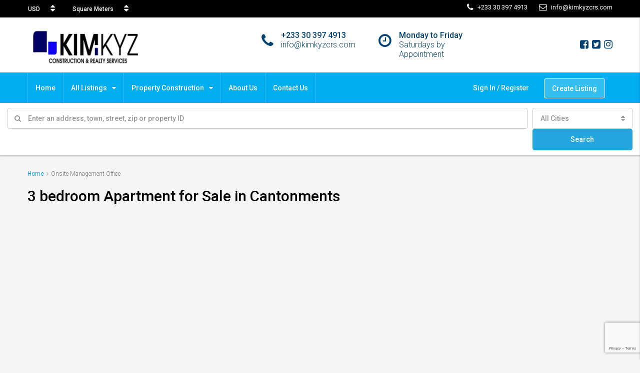

--- FILE ---
content_type: text/html; charset=UTF-8
request_url: https://kimkyzcrs.com/property_amenities/onsite-management-office/
body_size: 27754
content:
<!DOCTYPE html>
<html lang="en-US">
<head>
	<meta charset="UTF-8">
	<meta name="viewport" content="width=device-width, initial-scale=1">
	<link rel="profile" href="https://gmpg.org/xfn/11">
	<link rel="pingback" href="https://kimkyzcrs.com/xmlrpc.php">

	<title>Onsite Management Office &#8211; KimKyzCrs</title>
                        <script>
                            /* You can add more configuration options to webfontloader by previously defining the WebFontConfig with your options */
                            if ( typeof WebFontConfig === "undefined" ) {
                                WebFontConfig = new Object();
                            }
                            WebFontConfig['google'] = {families: ['Roboto:100,300,400,500,700,900,100italic,300italic,400italic,500italic,700italic,900italic']};

                            (function() {
                                var wf = document.createElement( 'script' );
                                wf.src = 'https://ajax.googleapis.com/ajax/libs/webfont/1.5.3/webfont.js';
                                wf.type = 'text/javascript';
                                wf.async = 'true';
                                var s = document.getElementsByTagName( 'script' )[0];
                                s.parentNode.insertBefore( wf, s );
                            })();
                        </script>
                        <meta name='robots' content='max-image-preview:large' />
	<style>img:is([sizes="auto" i], [sizes^="auto," i]) { contain-intrinsic-size: 3000px 1500px }</style>
	<link rel='dns-prefetch' href='//www.googletagmanager.com' />
<link rel='dns-prefetch' href='//pagead2.googlesyndication.com' />
<link rel="alternate" type="application/rss+xml" title="KimKyzCrs &raquo; Feed" href="https://kimkyzcrs.com/feed/" />
<link rel="alternate" type="application/rss+xml" title="KimKyzCrs &raquo; Comments Feed" href="https://kimkyzcrs.com/comments/feed/" />
<link rel="alternate" type="application/rss+xml" title="KimKyzCrs &raquo; Onsite Management Office Amenities Feed" href="https://kimkyzcrs.com/property_amenities/onsite-management-office/feed/" />
<meta property='og:site_name' content='KimKyzCrs'/><meta property='og:url' content='https://kimkyzcrs.com/property/3-bedroom-apartment-for-sale-in-cantonments-3/'/><script type="text/javascript">
/* <![CDATA[ */
window._wpemojiSettings = {"baseUrl":"https:\/\/s.w.org\/images\/core\/emoji\/16.0.1\/72x72\/","ext":".png","svgUrl":"https:\/\/s.w.org\/images\/core\/emoji\/16.0.1\/svg\/","svgExt":".svg","source":{"concatemoji":"https:\/\/kimkyzcrs.com\/wp-includes\/js\/wp-emoji-release.min.js"}};
/*! This file is auto-generated */
!function(s,n){var o,i,e;function c(e){try{var t={supportTests:e,timestamp:(new Date).valueOf()};sessionStorage.setItem(o,JSON.stringify(t))}catch(e){}}function p(e,t,n){e.clearRect(0,0,e.canvas.width,e.canvas.height),e.fillText(t,0,0);var t=new Uint32Array(e.getImageData(0,0,e.canvas.width,e.canvas.height).data),a=(e.clearRect(0,0,e.canvas.width,e.canvas.height),e.fillText(n,0,0),new Uint32Array(e.getImageData(0,0,e.canvas.width,e.canvas.height).data));return t.every(function(e,t){return e===a[t]})}function u(e,t){e.clearRect(0,0,e.canvas.width,e.canvas.height),e.fillText(t,0,0);for(var n=e.getImageData(16,16,1,1),a=0;a<n.data.length;a++)if(0!==n.data[a])return!1;return!0}function f(e,t,n,a){switch(t){case"flag":return n(e,"\ud83c\udff3\ufe0f\u200d\u26a7\ufe0f","\ud83c\udff3\ufe0f\u200b\u26a7\ufe0f")?!1:!n(e,"\ud83c\udde8\ud83c\uddf6","\ud83c\udde8\u200b\ud83c\uddf6")&&!n(e,"\ud83c\udff4\udb40\udc67\udb40\udc62\udb40\udc65\udb40\udc6e\udb40\udc67\udb40\udc7f","\ud83c\udff4\u200b\udb40\udc67\u200b\udb40\udc62\u200b\udb40\udc65\u200b\udb40\udc6e\u200b\udb40\udc67\u200b\udb40\udc7f");case"emoji":return!a(e,"\ud83e\udedf")}return!1}function g(e,t,n,a){var r="undefined"!=typeof WorkerGlobalScope&&self instanceof WorkerGlobalScope?new OffscreenCanvas(300,150):s.createElement("canvas"),o=r.getContext("2d",{willReadFrequently:!0}),i=(o.textBaseline="top",o.font="600 32px Arial",{});return e.forEach(function(e){i[e]=t(o,e,n,a)}),i}function t(e){var t=s.createElement("script");t.src=e,t.defer=!0,s.head.appendChild(t)}"undefined"!=typeof Promise&&(o="wpEmojiSettingsSupports",i=["flag","emoji"],n.supports={everything:!0,everythingExceptFlag:!0},e=new Promise(function(e){s.addEventListener("DOMContentLoaded",e,{once:!0})}),new Promise(function(t){var n=function(){try{var e=JSON.parse(sessionStorage.getItem(o));if("object"==typeof e&&"number"==typeof e.timestamp&&(new Date).valueOf()<e.timestamp+604800&&"object"==typeof e.supportTests)return e.supportTests}catch(e){}return null}();if(!n){if("undefined"!=typeof Worker&&"undefined"!=typeof OffscreenCanvas&&"undefined"!=typeof URL&&URL.createObjectURL&&"undefined"!=typeof Blob)try{var e="postMessage("+g.toString()+"("+[JSON.stringify(i),f.toString(),p.toString(),u.toString()].join(",")+"));",a=new Blob([e],{type:"text/javascript"}),r=new Worker(URL.createObjectURL(a),{name:"wpTestEmojiSupports"});return void(r.onmessage=function(e){c(n=e.data),r.terminate(),t(n)})}catch(e){}c(n=g(i,f,p,u))}t(n)}).then(function(e){for(var t in e)n.supports[t]=e[t],n.supports.everything=n.supports.everything&&n.supports[t],"flag"!==t&&(n.supports.everythingExceptFlag=n.supports.everythingExceptFlag&&n.supports[t]);n.supports.everythingExceptFlag=n.supports.everythingExceptFlag&&!n.supports.flag,n.DOMReady=!1,n.readyCallback=function(){n.DOMReady=!0}}).then(function(){return e}).then(function(){var e;n.supports.everything||(n.readyCallback(),(e=n.source||{}).concatemoji?t(e.concatemoji):e.wpemoji&&e.twemoji&&(t(e.twemoji),t(e.wpemoji)))}))}((window,document),window._wpemojiSettings);
/* ]]> */
</script>
<style id='wp-emoji-styles-inline-css' type='text/css'>

	img.wp-smiley, img.emoji {
		display: inline !important;
		border: none !important;
		box-shadow: none !important;
		height: 1em !important;
		width: 1em !important;
		margin: 0 0.07em !important;
		vertical-align: -0.1em !important;
		background: none !important;
		padding: 0 !important;
	}
</style>
<link rel='stylesheet' id='wp-block-library-css' href='https://kimkyzcrs.com/wp-includes/css/dist/block-library/style.min.css' type='text/css' media='all' />
<style id='classic-theme-styles-inline-css' type='text/css'>
/*! This file is auto-generated */
.wp-block-button__link{color:#fff;background-color:#32373c;border-radius:9999px;box-shadow:none;text-decoration:none;padding:calc(.667em + 2px) calc(1.333em + 2px);font-size:1.125em}.wp-block-file__button{background:#32373c;color:#fff;text-decoration:none}
</style>
<style id='global-styles-inline-css' type='text/css'>
:root{--wp--preset--aspect-ratio--square: 1;--wp--preset--aspect-ratio--4-3: 4/3;--wp--preset--aspect-ratio--3-4: 3/4;--wp--preset--aspect-ratio--3-2: 3/2;--wp--preset--aspect-ratio--2-3: 2/3;--wp--preset--aspect-ratio--16-9: 16/9;--wp--preset--aspect-ratio--9-16: 9/16;--wp--preset--color--black: #000000;--wp--preset--color--cyan-bluish-gray: #abb8c3;--wp--preset--color--white: #ffffff;--wp--preset--color--pale-pink: #f78da7;--wp--preset--color--vivid-red: #cf2e2e;--wp--preset--color--luminous-vivid-orange: #ff6900;--wp--preset--color--luminous-vivid-amber: #fcb900;--wp--preset--color--light-green-cyan: #7bdcb5;--wp--preset--color--vivid-green-cyan: #00d084;--wp--preset--color--pale-cyan-blue: #8ed1fc;--wp--preset--color--vivid-cyan-blue: #0693e3;--wp--preset--color--vivid-purple: #9b51e0;--wp--preset--gradient--vivid-cyan-blue-to-vivid-purple: linear-gradient(135deg,rgba(6,147,227,1) 0%,rgb(155,81,224) 100%);--wp--preset--gradient--light-green-cyan-to-vivid-green-cyan: linear-gradient(135deg,rgb(122,220,180) 0%,rgb(0,208,130) 100%);--wp--preset--gradient--luminous-vivid-amber-to-luminous-vivid-orange: linear-gradient(135deg,rgba(252,185,0,1) 0%,rgba(255,105,0,1) 100%);--wp--preset--gradient--luminous-vivid-orange-to-vivid-red: linear-gradient(135deg,rgba(255,105,0,1) 0%,rgb(207,46,46) 100%);--wp--preset--gradient--very-light-gray-to-cyan-bluish-gray: linear-gradient(135deg,rgb(238,238,238) 0%,rgb(169,184,195) 100%);--wp--preset--gradient--cool-to-warm-spectrum: linear-gradient(135deg,rgb(74,234,220) 0%,rgb(151,120,209) 20%,rgb(207,42,186) 40%,rgb(238,44,130) 60%,rgb(251,105,98) 80%,rgb(254,248,76) 100%);--wp--preset--gradient--blush-light-purple: linear-gradient(135deg,rgb(255,206,236) 0%,rgb(152,150,240) 100%);--wp--preset--gradient--blush-bordeaux: linear-gradient(135deg,rgb(254,205,165) 0%,rgb(254,45,45) 50%,rgb(107,0,62) 100%);--wp--preset--gradient--luminous-dusk: linear-gradient(135deg,rgb(255,203,112) 0%,rgb(199,81,192) 50%,rgb(65,88,208) 100%);--wp--preset--gradient--pale-ocean: linear-gradient(135deg,rgb(255,245,203) 0%,rgb(182,227,212) 50%,rgb(51,167,181) 100%);--wp--preset--gradient--electric-grass: linear-gradient(135deg,rgb(202,248,128) 0%,rgb(113,206,126) 100%);--wp--preset--gradient--midnight: linear-gradient(135deg,rgb(2,3,129) 0%,rgb(40,116,252) 100%);--wp--preset--font-size--small: 13px;--wp--preset--font-size--medium: 20px;--wp--preset--font-size--large: 36px;--wp--preset--font-size--x-large: 42px;--wp--preset--spacing--20: 0.44rem;--wp--preset--spacing--30: 0.67rem;--wp--preset--spacing--40: 1rem;--wp--preset--spacing--50: 1.5rem;--wp--preset--spacing--60: 2.25rem;--wp--preset--spacing--70: 3.38rem;--wp--preset--spacing--80: 5.06rem;--wp--preset--shadow--natural: 6px 6px 9px rgba(0, 0, 0, 0.2);--wp--preset--shadow--deep: 12px 12px 50px rgba(0, 0, 0, 0.4);--wp--preset--shadow--sharp: 6px 6px 0px rgba(0, 0, 0, 0.2);--wp--preset--shadow--outlined: 6px 6px 0px -3px rgba(255, 255, 255, 1), 6px 6px rgba(0, 0, 0, 1);--wp--preset--shadow--crisp: 6px 6px 0px rgba(0, 0, 0, 1);}:where(.is-layout-flex){gap: 0.5em;}:where(.is-layout-grid){gap: 0.5em;}body .is-layout-flex{display: flex;}.is-layout-flex{flex-wrap: wrap;align-items: center;}.is-layout-flex > :is(*, div){margin: 0;}body .is-layout-grid{display: grid;}.is-layout-grid > :is(*, div){margin: 0;}:where(.wp-block-columns.is-layout-flex){gap: 2em;}:where(.wp-block-columns.is-layout-grid){gap: 2em;}:where(.wp-block-post-template.is-layout-flex){gap: 1.25em;}:where(.wp-block-post-template.is-layout-grid){gap: 1.25em;}.has-black-color{color: var(--wp--preset--color--black) !important;}.has-cyan-bluish-gray-color{color: var(--wp--preset--color--cyan-bluish-gray) !important;}.has-white-color{color: var(--wp--preset--color--white) !important;}.has-pale-pink-color{color: var(--wp--preset--color--pale-pink) !important;}.has-vivid-red-color{color: var(--wp--preset--color--vivid-red) !important;}.has-luminous-vivid-orange-color{color: var(--wp--preset--color--luminous-vivid-orange) !important;}.has-luminous-vivid-amber-color{color: var(--wp--preset--color--luminous-vivid-amber) !important;}.has-light-green-cyan-color{color: var(--wp--preset--color--light-green-cyan) !important;}.has-vivid-green-cyan-color{color: var(--wp--preset--color--vivid-green-cyan) !important;}.has-pale-cyan-blue-color{color: var(--wp--preset--color--pale-cyan-blue) !important;}.has-vivid-cyan-blue-color{color: var(--wp--preset--color--vivid-cyan-blue) !important;}.has-vivid-purple-color{color: var(--wp--preset--color--vivid-purple) !important;}.has-black-background-color{background-color: var(--wp--preset--color--black) !important;}.has-cyan-bluish-gray-background-color{background-color: var(--wp--preset--color--cyan-bluish-gray) !important;}.has-white-background-color{background-color: var(--wp--preset--color--white) !important;}.has-pale-pink-background-color{background-color: var(--wp--preset--color--pale-pink) !important;}.has-vivid-red-background-color{background-color: var(--wp--preset--color--vivid-red) !important;}.has-luminous-vivid-orange-background-color{background-color: var(--wp--preset--color--luminous-vivid-orange) !important;}.has-luminous-vivid-amber-background-color{background-color: var(--wp--preset--color--luminous-vivid-amber) !important;}.has-light-green-cyan-background-color{background-color: var(--wp--preset--color--light-green-cyan) !important;}.has-vivid-green-cyan-background-color{background-color: var(--wp--preset--color--vivid-green-cyan) !important;}.has-pale-cyan-blue-background-color{background-color: var(--wp--preset--color--pale-cyan-blue) !important;}.has-vivid-cyan-blue-background-color{background-color: var(--wp--preset--color--vivid-cyan-blue) !important;}.has-vivid-purple-background-color{background-color: var(--wp--preset--color--vivid-purple) !important;}.has-black-border-color{border-color: var(--wp--preset--color--black) !important;}.has-cyan-bluish-gray-border-color{border-color: var(--wp--preset--color--cyan-bluish-gray) !important;}.has-white-border-color{border-color: var(--wp--preset--color--white) !important;}.has-pale-pink-border-color{border-color: var(--wp--preset--color--pale-pink) !important;}.has-vivid-red-border-color{border-color: var(--wp--preset--color--vivid-red) !important;}.has-luminous-vivid-orange-border-color{border-color: var(--wp--preset--color--luminous-vivid-orange) !important;}.has-luminous-vivid-amber-border-color{border-color: var(--wp--preset--color--luminous-vivid-amber) !important;}.has-light-green-cyan-border-color{border-color: var(--wp--preset--color--light-green-cyan) !important;}.has-vivid-green-cyan-border-color{border-color: var(--wp--preset--color--vivid-green-cyan) !important;}.has-pale-cyan-blue-border-color{border-color: var(--wp--preset--color--pale-cyan-blue) !important;}.has-vivid-cyan-blue-border-color{border-color: var(--wp--preset--color--vivid-cyan-blue) !important;}.has-vivid-purple-border-color{border-color: var(--wp--preset--color--vivid-purple) !important;}.has-vivid-cyan-blue-to-vivid-purple-gradient-background{background: var(--wp--preset--gradient--vivid-cyan-blue-to-vivid-purple) !important;}.has-light-green-cyan-to-vivid-green-cyan-gradient-background{background: var(--wp--preset--gradient--light-green-cyan-to-vivid-green-cyan) !important;}.has-luminous-vivid-amber-to-luminous-vivid-orange-gradient-background{background: var(--wp--preset--gradient--luminous-vivid-amber-to-luminous-vivid-orange) !important;}.has-luminous-vivid-orange-to-vivid-red-gradient-background{background: var(--wp--preset--gradient--luminous-vivid-orange-to-vivid-red) !important;}.has-very-light-gray-to-cyan-bluish-gray-gradient-background{background: var(--wp--preset--gradient--very-light-gray-to-cyan-bluish-gray) !important;}.has-cool-to-warm-spectrum-gradient-background{background: var(--wp--preset--gradient--cool-to-warm-spectrum) !important;}.has-blush-light-purple-gradient-background{background: var(--wp--preset--gradient--blush-light-purple) !important;}.has-blush-bordeaux-gradient-background{background: var(--wp--preset--gradient--blush-bordeaux) !important;}.has-luminous-dusk-gradient-background{background: var(--wp--preset--gradient--luminous-dusk) !important;}.has-pale-ocean-gradient-background{background: var(--wp--preset--gradient--pale-ocean) !important;}.has-electric-grass-gradient-background{background: var(--wp--preset--gradient--electric-grass) !important;}.has-midnight-gradient-background{background: var(--wp--preset--gradient--midnight) !important;}.has-small-font-size{font-size: var(--wp--preset--font-size--small) !important;}.has-medium-font-size{font-size: var(--wp--preset--font-size--medium) !important;}.has-large-font-size{font-size: var(--wp--preset--font-size--large) !important;}.has-x-large-font-size{font-size: var(--wp--preset--font-size--x-large) !important;}
:where(.wp-block-post-template.is-layout-flex){gap: 1.25em;}:where(.wp-block-post-template.is-layout-grid){gap: 1.25em;}
:where(.wp-block-columns.is-layout-flex){gap: 2em;}:where(.wp-block-columns.is-layout-grid){gap: 2em;}
:root :where(.wp-block-pullquote){font-size: 1.5em;line-height: 1.6;}
</style>
<link rel='stylesheet' id='contact-form-7-css' href='https://kimkyzcrs.com/wp-content/plugins/contact-form-7/includes/css/styles.css' type='text/css' media='all' />
<link rel='stylesheet' id='bootstrap.min-css' href='https://kimkyzcrs.com/wp-content/themes/houzez/css/bootstrap.min.css' type='text/css' media='all' />
<link rel='stylesheet' id='font-awesome.min-css' href='https://kimkyzcrs.com/wp-content/themes/houzez/css/font-awesome.min.css' type='text/css' media='all' />
<link rel='stylesheet' id='leaflet-css' href='https://kimkyzcrs.com/wp-content/themes/houzez/css/leaflet.css' type='text/css' media='all' />
<link rel='stylesheet' id='leafletMarkerCluster-css' href='https://kimkyzcrs.com/wp-content/themes/houzez/js/leafletCluster/MarkerCluster.css' type='text/css' media='all' />
<link rel='stylesheet' id='leafletMarkerClusterDefault-css' href='https://kimkyzcrs.com/wp-content/themes/houzez/js/leafletCluster/MarkerCluster.Default.css' type='text/css' media='all' />
<link rel='stylesheet' id='houzez-all-css' href='https://kimkyzcrs.com/wp-content/themes/houzez/css/all.min.css' type='text/css' media='all' />
<link rel='stylesheet' id='houzez-main-css' href='https://kimkyzcrs.com/wp-content/themes/houzez/css/main.min.css' type='text/css' media='all' />
<link rel='stylesheet' id='houzez-style-css' href='https://kimkyzcrs.com/wp-content/themes/houzez/style.min.css' type='text/css' media='all' />
<style id='houzez-style-inline-css' type='text/css'>

        .advance-search-header, 
        .advanced-search-mobile, 
        .advanced-search-mobile .single-search .form-control,
        .search-expandable .advanced-search {
            background-color: #ffffff;
        }
        .search-expand-btn {
            background-color: #1e73be;
        }
        .search-expand-btn {
            color: #ffffff
        }
        .advance-search-header .houzez-theme-button,
        .advanced-search-mobile .houzez-theme-button,
        .splash-search .btn-secondary,
        .advanced-search .btn-secondary,
        .gform_button, 
        .gform_wrapper .button, 
        .gform_wrapper .gform_page_footer .button.gform_next_button {
            color: #ffffff;
            background-color: #23a5dd;
            border: 1px solid #23a5dd;
        }
        .advance-search-header .houzez-theme-button:focus,
        .advanced-search-mobile .houzez-theme-button:focus,
        .advanced-search .btn-secondary:focus,
        .splash-search .btn-secondary:focus,
        .gform_wrapper .button:focus, 
        .gform_wrapper .gform_page_footer .button.gform_next_button:focus {
          color: #ffffff;
          background-color: #1e73be;
          border: 1px solid #1e73be;
        }
        .advance-search-header .houzez-theme-button:hover,
        .advanced-search .btn-secondary:hover,
        .advanced-search .btn-secondary:active,
        .advanced-search .btn-secondary:active:hover,
        .advanced-search .btn-secondary.active,
        .advanced-search-mobile .houzez-theme-button:hover,
        .splash-search .btn-secondary:hover,
        .gform_wrapper .button:hover, 
        .gform_wrapper .gform_page_footer .button.gform_next_button:hover,
        .gform_wrapper .button:active, 
        .gform_wrapper .gform_page_footer .button.gform_next_button:active {
          color: #ffffff;
          background-color: #1e73be;
          border: 1px solid #1e73be;
        }
        .advance-search-header .houzez-theme-button:active,
        .advanced-search .btn-secondary:active,
        .advanced-search-mobile .houzez-theme-button:active,
        .splash-search .btn-secondary:active {
          color: #ffffff;
          background-color: #1e73be;
          border: 1px solid #1e73be;
        }
        .advanced-search .bootstrap-select .btn,
        .advanced-search .bootstrap-select.open .btn,
        .banner-search-main .dropdown-toggle,
        .advanced-search .form-control,
        .advanced-search-mobile .advance-fields .bootstrap-select .btn,
        .advanced-search-mobile .advance-fields .bootstrap-select.open .btn,
        .advanced-search-mobile .advance-fields .form-control {
            background-color: #fff;
            color: #959595;
        }
        .advanced-search .dropdown-toggle,
        .advanced-search .form-control,
        .advance-search-header .bootstrap-select .btn,
        .advance-search-header .bootstrap-select .fave-load-more a,
        .fave-load-more .advance-search-header .bootstrap-select a,
        .advance-fields .form-control,
        .advanced-search .btn-default.active:hover, .btn-default:active:hover, 
        .advanced-search .open >.btn-default.dropdown-toggle:hover
        .advanced-search .bootstrap-select .btn,
        .advanced-search .bootstrap-select.open .btn,
        .range-wrap {
            border-width: 1px;
            border-style: solid;
            border-color: #cccccc;
        }

        .advanced-search .input-group .form-control,        
        .search-long .search input,
        .advanced-search .search-long .search,
        .advanced-search .search-long .btn-group,
        .advanced-search .search-long .advance-btn,
        .input-group-addon {
            border-color: #cccccc !important;
        }
        .advanced-search-mobile .advance-fields {
            border-top: 1px solid #cccccc;
        }
        .advanced-search-mobile .single-search-wrap button {
            color: #cccccc;
        }

        .advanced-search-mobile .advance-fields::after {
            border-bottom-color: #cccccc;
        }
        .advance-btn.blue {
            color: #ffffff;
        }
        .advance-btn.blue:hover,
        .advance-btn.blue:focus {
            color: #1e73be;
        }
        .advanced-search .advance-btn {
            color: #00AEEF;
        }
        .advanced-search .advance-btn:hover {
            color:#00AEEF;
        }
        .advanced-search .advance-btn:focus,
        .advanced-search .advance-btn.active {
            color:#00AEEF;
        }
        .advanced-search .advance-fields,
        .advanced-search .features-list label.title,
        .advanced-search .features-list .checkbox-inline,
        .advanced-search-mobile .advance-fields,
        .advanced-search-mobile .features-list label.title,
        .advanced-search-mobile .features-list .checkbox-inline,
        .range-title,
        .range-text,
        .range-text p,
        .min-price-range,
        .max-price-range,
        .advanced-search-mobile {
            color: #000000;
        }

        .auto-complete {
            background-color: #fff;
        }
        .auto-complete,
        .auto-complete .media {
            border-color: #ccc;
        }
        .bootstrap-select.btn-group .dropdown-menu li a:hover, 
        .bootstrap-select.btn-group .dropdown-menu li a:focus, 
        .bootstrap-select.btn-group .dropdown-menu li a:active {
            background-color: rgba(0, 174, 239, 0.12);
        }

            
        
        .top-bar {
            background-color: #000000;
        }
        .top-bar .top-nav > ul > li > a:hover,
        .top-bar .top-nav > ul li.active > a,
        .top-bar .top-nav > ul ul a:hover,
        .top-contact a:hover,
        .top-bar .dropdown-menu > li:hover,
        .top-contact li .btn:hover {
            color: rgba(0,174,239,0.75);
        }
        .top-contact a,
        .top-contact li,
        .top-contact li .btn,
        .top-bar .top-nav > ul > li > a,
        .top-bar .dropdown-menu {
            color: #ffffff;
            background-color: #000000;
        }
        .top-bar .mobile-nav .nav-trigger {
            color: #FFFFFF;
        }
        
        body {
            background-color: #f5f5f5;
        }
        a,        
        .blue,
        .text-primary,
        .btn-link,
        .item-body h2,
        .detail h3,
        .breadcrumb li a,
        .fave-load-more a,
        .sort-tab .btn,
        .sort-tab .fave-load-more a,
        .fave-load-more .sort-tab a,
        .pagination-main .pagination a,
        .team-caption-after .team-name a:hover,
        .team-caption-after .team-designation a:hover,
        .agent-media .view,
        .my-property-menu a.active,
        .my-property-menu a:hover,
        .search-panel .advance-trigger {        
            color: #00AEEF;
        }
        .banner-caption h1,
        .banner-caption h2  {
            color: #ffffff;
        }
        .property-item h2 a,
        .property-item .property-title a,
        .widget .media-heading a {
            color: #000000;
        }
        .property-item h2 a:hover,
        .property-item .property-title a:hover,
        .widget .media-heading a:hover {
            color: #00AEEF;
        }
        .owl-theme .owl-nav [class*=owl-],        
        .testimonial-carousel .owl-nav [class*=owl-]:hover,
        .testimonial-carousel .owl-nav [class*=owl-]:focus,
        .gallery-thumb .icon,
        .share_tooltip {
            background-color: #00AEEF;
        }
        #sidebar .widget_tag_cloud .tagcloud a,
        .article-footer .meta-tags a,
        .pagination-main .pagination li.active a,
        .other-features .btn.btn-secondary,
        .my-menu .active a,        
        .houzez-module .module-title-nav .module-nav .btn,
        .houzez-module .module-title-nav .module-nav .fave-load-more a,
        .fave-load-more .houzez-module .module-title-nav .module-nav a {
            color: #fff;
            background-color: #00AEEF;
            border: 1px solid #00AEEF;
        }
        .plan-tabs li.active {
            box-shadow: inset 0 4px 0 #00AEEF;
            border-top-color: #00AEEF;
            background-color: #fff;
            color: #00AEEF;
        }
        .btn-primary,        
        .label-primary,
        .scrolltop-btn {
            color: #ffffff;
            background-color: #00AEEF;
            border-color: #00AEEF;
        }
        .btn-primary.btn-trans{
            color: #00AEEF;
        }
        .header-section-2 .header-top-call {
            color: #ffffff;
            background-color: #00aeef;
        }
        .header-section-2 .avatar {
            color: #ffffff;
        }
        @media (max-width: 991px) {
            .header-section-2 .header-top,
            .header-section-5 .header-top {
                background-color: #00AEEF;
            }
        }
        .modal-header,
        .ui-slider-horizontal .ui-slider-range,
        .ui-state-hover,
        .ui-widget-content .ui-state-hover,
        .ui-widget-header .ui-state-hover,
        .ui-state-focus,
        .ui-widget-content .ui-state-focus,
        .ui-widget-header .ui-state-focus,
        .list-loading-bar {
            background-color: #00AEEF;
            border-color: transparent;
        }
        .houzez-module .module-title-nav .module-nav .btn,
        #save_as_draft,
        #put_on_hold {
            color: #00AEEF;
            border: 1px solid #00AEEF;
            background-color: transparent;
        }
        .fave-load-more a,
        .fave-load-more a:hover {
            border: 1px solid #00AEEF;
        }
        #transportation,
        #supermarkets,
        #schools,
        #libraries,
        #pharmacies,
        #hospitals,
        .pay-step-block.active span,
        .loader-ripple div:nth-of-type(2){
            border-color: #00AEEF;
        }
        .loader-ripple div:nth-of-type(1){
            border-color: #1e73be;
        }
        .detail-block .alert-info {
            color: rgba(0,0,0,.85);
            background-color: rgba(0,174,239,0.1);
            border: 1px solid #00AEEF;
        }
        .houzez-taber-wrap .houzez-tabs li.active::before,
        .houzez-taber-wrap .houzez-tabs li:hover::before,
        .houzez-taber-wrap .houzez-tabs li:active::before,
        .profile-tabs li:hover,
        .steps-nav, .steps-progress-main .steps-progress span {
            background-color: #00AEEF;
        }
        .btn-secondary,
        .agent_contact_form.btn-secondary,
         .form-media .wpcf7-submit,
         .wpcf7-submit,
         .dsidx-resp-area-submit input[type='submit']{
            color: #fff;
            background-color: #1e73be;
            border-color: #1e73be;
        }
        .btn-secondary.btn-trans{
            color: #1e73be;
        }
        .item-thumb .label-featured, figure .label-featured, .carousel-module .carousel .item figure .label-featured {
            background-color: #77c720;
            color: #ffffff;
        }
        
            a:hover,
            a:focus,
            a:active,
            .blue:hover,
            .btn-link:hover,
            .breadcrumb li a:hover,
            .pagination-main .pagination a:hover,
            .vc_toggle_title h4:hover ,
            .footer a:hover,
            .impress-address:hover,
            .agent-media .view:hover,
            .my-property .dropdown-menu a:hover,
            .article-detail .article-title a:hover,
            .comments-block .article-title a:hover,
            .detail-block .list-features a:hover{
                color: rgba(0,174,239,0.75);
                text-decoration: none;
            }
            
            .detail-top .media-tabs a:hover span,
            .header-section.slpash-header .header-right a.btn:hover,
            .slpash-header.header-section-4 .header-right a.btn:hover,
            .houzez-module .module-title-nav .module-nav .btn:hover,
            .houzez-module .module-title-nav .module-nav .fave-load-more a:hover,
            .fave-load-more .houzez-module .module-title-nav .module-nav a:hover,
            .houzez-module .module-title-nav .module-nav .btn:focus,
            .houzez-module .module-title-nav .module-nav .fave-load-more a:focus,
            .fave-load-more .houzez-module .module-title-nav .module-nav a:focus{
                color: #fff;
                background-color: rgba(0,174,239,0.75);
                border: 1px solid rgba(0,174,239,0.75);
            }
            .fave-load-more a:hover,
            #sidebar .widget_tag_cloud .tagcloud a:hover,
            .article-footer .meta-tags a:hover,
            .other-features .btn.btn-secondary:hover,
            .my-actions .action-btn:hover,
            .my-actions .action-btn:focus,
            .my-actions .action-btn:active,
            .my-actions .open .action-btn{
                background-color: rgba(0,174,239,0.75);
                border-color: rgba(0,174,239,0.75);
            }
            .owl-theme .owl-nav [class*=owl-]:hover,
            .owl-theme .owl-nav [class*=owl-]:focus,
            .owl-theme .owl-nav [class*=owl-]:active,
            .testimonial-carousel .owl-nav [class*=owl-]:hover,
            .testimonial-carousel .owl-nav [class*=owl-]:focus{
                border-color: rgba(0,174,239,0.75);
            }
            .owl-theme .owl-nav [class*=owl-]:hover,
            .owl-theme .owl-nav [class*=owl-]:focus,
            .owl-theme .owl-nav [class*=owl-]:active {
                background-color: rgba(0,174,239,0.75);
            }
            .btn-primary:hover,
            .btn-primary:focus,
            .btn-primary:active,
            .btn-primary.active,
            .btn-primary:active:hover,
            .btn-primary.btn-trans:hover,
            .btn-primary.btn-trans:focus,
            .btn-primary.btn-trans:active,
            .btn-primary.btn-trans.active,
            .btn-primary.btn-trans:active:hover,
            .invoice-list .btn-invoice:hover,
            #houzez-gmap-main .map-btn:hover,
            .media-tabs-list li > a:hover,
            .media-tabs-list li.active a,
            .detail-bar .detail-tabs li:hover,
            .actions li > span:hover,
            .lightbox-arrow:hover,
            .scrolltop-btn:hover {
                background-color: rgba(0,174,239,0.75);
                border-color: rgba(0,174,239,0.75);
            }
            .btn-secondary:hover,
            .btn-secondary:focus,
            .btn-secondary:active,
            .btn-secondary.active,
            .btn-secondary:active:hover,
            .btn-secondary.btn-trans:hover,
            .btn-secondary.btn-trans:focus,
            .btn-secondary.btn-trans:active,
            .btn-secondary.btn-trans.active,
            .btn-secondary.btn-trans:active:hover,
            .agent_contact_form.btn-secondary:hover,
             .form-media .wpcf7-submit:hover,
             .wpcf7-submit:hover,
             .wpcf7-submit:focus,
             .wpcf7-submit:active,
             .dsidx-resp-area-submit input[type='submit']:hover,
             .dsidx-resp-area-submit input[type='submit']:focus,
             .dsidx-resp-area-submit input[type='submit']:active{
                color: #fff;
                background-color: rgba(0,24,255,0.75);
                border-color: rgba(0,24,255,0.75);
            }
        .header-section {
            background-color: #00AEEF;
        }
        .header-section .navi > ul > li > a {
            color: #FFFFFF;
            background-color: transparent;
        }
        .header-section .header-right .user a,
        .header-section .header-right span {
            color: #FFFFFF;
        }
            .header-section .navi > ul > li > a:hover {
                color: rgba(255,255,255,1);
                background-color: rgba(255,255,255,0.2);
            }
            .header-section .header-right .user a:hover,
            .header-section .header-right span:hover {
                color: rgba(255,255,255,1);
            }
        .header-section-3 .header-top {
            background-color: #ffffff;
        }
        .header-section-3 .header-top-social a,
        .header-section-3 .header-contact .contact-block .fa,
        .header-section-3 .header-top .media-heading,
        .header-contact .contact-block p{
            color: #004274;
        }
        .header-contact .contact-block .fa {
            color: #4cc6f4;
        }
        .header-section-3 .header-bottom {
            background-color: #00AEEF;
        }
        .header-section-3 .navi > ul > li > a,
        .header-section-3 .header-right .user a,
        .header-section-3 .header-right span {
            color: #ffffff;
        }
            .header-section-3 .navi > ul > li > a:hover,
            .header-section-3 .navi > ul > li.active > a{
                color: rgba(255,255,255,1);
                background-color: rgba(255,255,255,0.2);
            }
            .header-section-3 .header-right .user a:hover,
            .header-section-3 .header-right span:hover {
                color: rgba(255,255,255,1);
            }
            .header-section-3 .navi > ul > li {
                border-right: 1px solid rgba(255,255,255,0.2);
            }
            .header-section-3 .header-bottom {
                border-top: 1px solid rgba(255,255,255,0.2);
            }
            .header-section-3 .navi > ul {
                border-left: 1px solid rgba(255,255,255,0.2);
            }
        .header-section-2 .header-top, .header-section-5 .header-top {
            background-color: #004272;
        }
        .header-section-2 .header-bottom, .header-section-5 .header-bottom {
            background-color: #004272;
            border-top: 1px solid #2a353d;
            border-bottom: 1px solid #2a353d;
        }
        .header-section-2 .header-bottom .navi > ul > li, .header-section-5 .header-bottom .navi > ul > li {
            border-right: 1px solid #2a353d;
        }
        .header-section-2 .header-right {
            border-left: 1px solid #2a353d;
        }
        .header-section-2 .navi > ul > li > a,
        .header-section-2 .header-right .user a,
         .header-section-2 .header-right span,
         .header-section-5 .navi > ul > li > a,
        .header-section-5 .header-right .user a,
         .header-section-5 .header-right span {
            color: #FFFFFF;
        }
        .header-section-5 .header-top-social li a, header-section-3 .header-top-social li a {
            color: #FFFFFF;
        }
        
            .header-section-2 .navi > ul > li > a:hover,
             .header-section-2 .navi > ul > li.active > a,
             .header-section-5 .navi > ul > li > a:hover,
             .header-section-5 .navi > ul > li.active > a {
                color: rgba(255,255,255,1);
                background-color: rgba(255,255,255,0.2);
            }
            .header-section-2 .header-right .user a:hover,
             .header-section-2 .header-right span:hover,
             .header-section-5 .header-right .user a:hover,
             .header-section-5 .header-right span:hover {
                color: rgba(255,255,255,1);
            }
        .header-section .header-right a.btn,
        .header-section-2 .header-right a.btn,
        .header-section-3 .header-right a.btn,
        .header-section-5 .header-right a.btn,
        .header-section-6 .header-right a.btn {
            color: #ffffff;
            border: 1px solid #ffffff;
            background-color: rgba(255,255,255,0.2);
        }
        .header-section .header-right .user a.btn:hover,
        .header-section-2 .header-right .user a.btn:hover,
        .header-section-3 .header-right .user a.btn:hover,
        .header-section-5 .header-right .user a.btn:hover,
        .header-section-6 .header-right .user a.btn:hover {
            color: rgba(255,255,255,1);
            border-color: #ffffff;
            background-color: rgba(255,255,255,0.1);
        }
    
        .header-section-4,
        .header-section-4 .navi > ul ul,
        .sticky_nav.header-section-4 {
            background-color: #ffffff;
        }
        .header-section-4 .navi > ul > li > a,
        .header-section-4 .navi > ul ul a,
        .header-section-4 .header-right .user a,
        .header-section-4 .header-right span {
            color: #004274;
        }
        .header-section-4 .header-right a.btn {
            color: #004274;
            border: 1px solid #004274;
            background-color: #ffffff;
        }
            .header-section-4 .navi > ul > li > a:hover,
            .header-section-4 .navi > ul ul a:hover,
            .header-section-4 .navi > ul > li.active > a,
            .header-section-4 .header-right .user a:hover,
            .header-section-4 .header-right .user a:focus,
            .header-section-4 .header-right span:hover,
            .header-section-4 .header-right span:focus {
                color: rgba(0,174,239,1);
            }
            .header-section-4 .header-right .user .btn:hover {
                color: rgba(255,255,255,1);
                border-color: rgba(0,174,239,1);
                background-color: rgba(0,174,239,1);
            }
      .houzez-header-transparent {
       background-color: transparent; position: absolute; width: 100%;
       border-bottom: 1px none;
       border-color: rgba(255,255,255,0.3);
      }
      .header-section-4.houzez-header-transparent .navi > ul > li > a,

      .header-section-4.houzez-header-transparent .header-right .account-action span,
      .header-section-4.houzez-header-transparent .header-right .user span {
         color: #ffffff;
      }
    .header-section-4.houzez-header-transparent .navi > ul > li > a:hover,
        .header-section-4.houzez-header-transparent .navi > ul ul a:hover,
        .header-section-4.houzez-header-transparent .account-action li:hover,

        .header-section-4.houzez-header-transparent .header-right .user a:hover,
        .header-section-4.houzez-header-transparent .header-right .account-action span:hover,
        .header-section-4.houzez-header-transparent .header-right .user span:hover,
        .header-section-4.houzez-header-transparent .header-right .user a:focus {
            color: #00aeef;
        }
    .header-section-4.houzez-header-transparent .header-right .btn {
        color: #ffffff;
        border: 1px solid #ffffff;
        background-color: rgba(255,255,255,0.2);
    }
            .header-section-4.houzez-header-transparent .header-right .user .btn:hover {
                color: rgba(255,255,255,1);
                border-color: rgba(0,174,239,1);
                background-color: rgba(0,174,239,1);
            }
        .header-section-6 {
            background-color: #00AEEF;
        }
        .header-section-6 .navi > ul > li > a {
            color: #FFFFFF;
            background-color: transparent;
        }
        .header-section-6 .header-right .user a,
        .header-section-6 .header-right span {
            color: #FFFFFF;
        }
        .header-section-6-icons .header-top-social li a {
            color: #FFFFFF;
        }
        
            .header-section-6 .navi > ul > li > a:hover {
                color: rgba(255,255,255,1);
                background-color: rgba(255,255,255,0.2);
            }
            .header-section-6 .header-right .user a:hover,
            .header-section-6 .header-right span:hover {
                color: rgba(255,255,255,1);
            }
        .navi.main-nav > ul ul {
            background-color: rgba(255,255,255,0.95);
        }
        .navi.main-nav > ul ul a {
            color: #2e3e49!important;
        }
        .navi.main-nav > ul ul a:hover {
            color: #00aeef!important;
        }
        .navi.main-nav > ul ul li,
        .houzez-megamenu-inner .sub-menu li {
            border-color: #e6e6e6;
        }
     
        .header-section .header-right a,
        .header-section .header-right span,
        .header-section .header-right .btn-default,
        .header-section .navi ul li,
        .header-section .account-dropdown > ul > li > a,

        .header-section-3 .header-right a,
        .header-section-3 .header-right span,
        .header-section-3 .navi ul li,
        .header-section-3 .account-dropdown > ul > li > a,

        .header-section-2 .header-right a,
        .header-section-2 .header-right span,
        .header-section-2 .navi ul li,
        .header-section-2 .account-dropdown > ul > li > a,

        .header-section-4 .header-right a,
        .header-section-4 .header-right span,
        .header-section-4 .navi ul li,
        .header-section-4 .header-right .btn-default,
        .header-section-4 .account-dropdown > ul > li > a,

        .header-section-5 .header-right a,
        .header-section-5 .header-right span,
        .header-section-5 .navi ul li,
        .header-section-5 .account-dropdown > ul > li > a,

        .header-section-6 .header-right a,
        .header-section-6 .header-right span,
        .header-section-6 .navi ul li,
        .header-section-6 .account-dropdown > ul > li > a,

        .board-panel-menu > li a {
            font-family: Roboto;
            font-size: 14px;
            font-weight: 500;
            line-height: 18px;
            text-transform: none;
            text-align: left;
        }
        .header-section.slpash-header .navi > ul > li > a:hover,
        .slpash-header.header-section-4 .navi > ul > li > a:hover,
        .header-section.slpash-header .header-right .user > a:hover,
        .slpash-header.header-section-4 .header-right .user > a:hover,
        .header-section.slpash-header .navi > ul > li > a:focus,
        .slpash-header.header-section-4 .navi > ul > li > a:focus,
        .header-section.slpash-header .header-right .user > a:focus,
        .slpash-header.header-section-4 .header-right .user > a:focus  {
            color: rgba(255,255,255,1);
        }
        .header-section.slpash-header .navi > ul > li.active > a{
            color: #00AEEF;
        }
        .header-mobile {
            background-color: #00AEEF;
        }
        .header-mobile .nav-dropdown > ul {
            background-color: rgba(255,255,255,0.95);
        }
        .mobile-nav .nav-trigger,
        .header-mobile .user a,
        .header-mobile .user-icon {
            color: #FFFFFF;
        }
        .splash-header .mobile-nav .nav-trigger,
        .splash-header .header-mobile .user a,
        .splash-header .header-mobile .user-icon {
            color: #FFFFFF;
        }
        .nav-dropdown a,
        .nav-dropdown li .expand-me {
            color: #004274;
        }
        .mobile-nav a,
        .header-mobile .account-dropdown > ul > li a {
            font-family: Roboto;
            font-size: 14px;
            font-weight: 500;
            line-height: 18px;
            text-transform: none;
            text-align: left;
        }
        .mobile-nav .nav-dropdown > ul ul a {
            color: #ffffff;
            background-color: #30C7FF;
        }
        .mobile-nav .nav-dropdown li {
            border-top: 1px solid #ffffff;            
        }
            .mobile-nav .nav-dropdown > ul > li:hover {
                background-color: rgba(0,174,239,1);
            }
            .mobile-nav .nav-dropdown li.active > a {
                color: rgba(255,255,255,1);
                background-color: rgba(0,174,239,1);
            }
            .mobile-nav .nav-dropdown li:hover > a {
                color: rgba(255,255,255,1);
                background-color: rgba(0,174,239,1);
            }
            
        .account-dropdown > ul {
            background-color: #FFFFFF;
        }
        .account-dropdown > ul:before {
            border-bottom-color: #FFFFFF;
        }
        .account-dropdown > ul > li > a {
            color: #2e3e49 !important;
        }
        .account-dropdown > ul > li > a:hover, .account-dropdown > ul > li.active > a, .account-dropdown > ul > li.active > a:hover {
            color: #2e3e49 !important;
            background-color: rgba(204,204,204,0.15);
        }
        .account-dropdown > ul > li {
            border-color: #e6e6e6;
        }
        .account-dropdown > ul .sub-menu {
            background-color: #00AEEF;
        }
        .account-dropdown > ul .sub-menu > li,
        .account-dropdown > ul .sub-menu > li a {
            color: #FFFFFF;
        }
        .account-dropdown > ul .sub-menu > li a:hover, .account-dropdown > ul .sub-menu > li.active > a {
            background-color: rgba(255,255,255,0.2) !important;
            color: inherit;
        }
        .account-dropdown > ul .sub-menu > li {
            border-color: rgba(255,255,255,0.3) !important;
        }
        
        .footer {
            background-color: #004274;
        }
        .footer-bottom {
            background-color: #00335A;
            border-top: 1px solid #00243f;
        }
        .footer,
        .footer-widget h4,
        .footer-bottom p,
        .footer-widget.widget_calendar caption  {
            color: #FFFFFF;
        }
        .footer a,
        .footer-bottom .navi a,
        .footer-bottom .foot-social p a {
            color: #FFFFFF;
        }
        .footer-widget .widget-title,
        .footer p, .footer p.wp-caption-text,
         .footer li,
          .footer li i {
            color: #FFFFFF;
        }
            .footer a:hover,
            .footer-bottom .navi a:hover,
            .footer-bottom .foot-social p a:hover  {
                color: rgba(0,174,239,1);
            }
            .footer-widget.widget_tag_cloud .tagcloud a {
                color: rgba(0,174,239,1);
                background-color: #FFFFFF;
                border: 1px solid #FFFFFF;
            }
        body {
            color: #000000;
            font-family: Roboto;
            font-size: 16px;
            font-weight: 300;
            line-height: 24px;
            text-transform: none;
        }
        .form-control {
            color: #000000;
            font-weight: 300;
        }
        input, button, select, textarea {
            font-family: Roboto;
        }
        h1,
        .page-title .title-head,
        .article-detail h1,
        h2,
        .article-detail h2,
        .houzez-module .module-title-nav h2,
        h3,
        .module-title h3,
        .article-detail h3,
        .detail h3,
        .caption-bottom .detail h3,

        .add-title-tab h3,
        #sidebar .widget-title,
        .footer-widget .widget-title,
        .services-module .service-block h3,
        h4,
        .article-detail h4,
        h5,
        .article-detail h5,
        h6,
        .article-detail h6,
        .item-body h2,
        .item-body .property-title,
        .post-card-description h3,
        .post-card-description .post-card-title,
        .my-property .my-heading,
        .module-title h2,
        .houzez-module .module-title-nav h2 {
            font-family: Roboto;
            font-weight: 500;
            text-transform: inherit;
            text-align: inherit;
        }
        .page-title .title-head,
        .article-detail h1 {
            font-size: 30px;
            line-height: 38px;
        }
        .article-detail h2,
        .houzez-module .module-title-nav h2 {
            font-size: 24px;
            line-height: 32px;
            margin: 0 0 10px 0;
        }
        .houzez-module .module-title-nav h2 {
            margin: 0;
        }
        .module-title h3,
        .article-detail h3,
        .services-module .service-block h3 {
            font-size: 20px;
            line-height: 28px;
        }
        .article-detail h4 {
            font-size: 18px;
            line-height: 26px;
            margin: 0 0 24px 0;
        }
        h5,
        .article-detail h5 {
            font-size: 16px;
            line-height: 24px;
            margin: 0 0 24px 0;
        }
        h6,
        .article-detail h6 {
            font-size: 14px;
            line-height: 20px;
            margin: 0 0 24px 0;
        }
        .item-body h2,
        .post-card-description h3,
        .my-property .my-heading {
            font-size: 16px;
            line-height: 20px;
            margin: 0 0 8px 0;
            font-weight: 500;
            text-transform: inherit;
            text-align: inherit;
        }
        .module-title h2 {
            font-size: 24px;
            line-height: 32px;
            margin: 0 0 10px 0;
            font-weight: 500;
            text-transform: inherit;
            text-align: inherit;
        }
        .module-title .sub-heading {
            font-size: 16px;
            line-height: 24px;
            font-weight: 300;
            text-transform: inherit;
            text-align: inherit;
        }
        .houzez-module .module-title-nav .sub-title {
            font-size: 16px;
            line-height: 18px;
            margin: 8px 0 0 0;
            font-weight: 300;
            text-transform: inherit;
            text-align: inherit;
        }
        .item-thumb .hover-effect:before,
        figure .hover-effect:before,
        .carousel-module .carousel .item figure .hover-effect:before,
        .item-thumb .slideshow .slideshow-nav-main .slick-slide:before,
        .slideshow .slideshow-nav-main .item-thumb .slick-slide:before,
        figure .slideshow .slideshow-nav-main .slick-slide:before,
        .slideshow .slideshow-nav-main figure .slick-slide:before {
        background: linear-gradient(to bottom, rgba(0,0,0,0) 0%, rgba(0,0,0,0) 0%, rgba(0,0,0,0) 65%, rgba(0,0,0,.75) 100%);
        }
        .slideshow .slide .slick-prev:hover,
        .slideshow .slideshow-nav .slick-prev:hover,
        .slideshow .slide .slick-next:hover,
        .slideshow .slideshow-nav .slick-next:hover,
        .slideshow .slide .slick-prev:focus,
        .slideshow .slideshow-nav .slick-prev:focus,
        .slideshow .slide .slick-next:focus,
        .slideshow .slideshow-nav .slick-next:focus
        .item-thumb:hover .hover-effect:before,
        figure:hover .hover-effect:before,
        .carousel-module .carousel .item figure:hover .hover-effect:before,
        .item-thumb:hover .slideshow .slideshow-nav-main .slick-slide:before,
        .slideshow .slideshow-nav-main .item-thumb:hover .slick-slide:before,
        figure:hover .slideshow .slideshow-nav-main .slick-slide:before,
        .slideshow .slideshow-nav-main figure:hover .slick-slide:before,
        .item-thumb:hover .hover-effect:before,
        figure:hover .hover-effect:before,
        .carousel-module .carousel .item figure:hover .hover-effect:before,
        .item-thumb:hover .slideshow .slideshow-nav-main .slick-slide:before,
        .slideshow .slideshow-nav-main .item-thumb:hover .slick-slide:before,
        figure:hover .slideshow .slideshow-nav-main .slick-slide:before,
        .slideshow .slideshow-nav-main figure:hover .slick-slide:before {
            color: #fff;
            background-color: rgba(255,255,255,.5);
        }
        .figure-grid .detail h3,
        .detail-above.detail h3 {
            color: #fff;
        }
        .detail-bottom.detail h3 {
            color: #000;
        }
        .agent-contact a {
            font-weight: 700;
        }
        .label-status {
            background-color: #333;
            font-weight: 700;
        }
        .read .fa {
            top: 1px;
            position: relative;
        }            
        .label-primary,
        .fave-load-more a,
        .widget_tag_cloud .tagcloud a,
        .pagination-main .pagination li.active a,
        .other-features .btn.btn-secondary,
        .my-menu .active am {
            font-weight: 500;
        }       
        .header-detail.table-cell .header-right {
            margin-top: 27px;
        }
        .header-detail h1 .actions span, .header-detail h4 .actions span {
            font-size: 18px;
            display: inline-block;
            vertical-align: middle;
            margin: 0 3px;
        }        
        .header-detail .property-address {
            color: #707070;
            margin-top: 12px;
        }        
        .white-block {
            padding: 40px;
        }
        .wpb_text_column ul,
        .wpb_text_column ol {
            margin-top: 20px;
            margin-bottom: 20px;
            padding-left: 20px;
        }
        #sidebar .widget_houzez_latest_posts img {
            max-width: 90px;
            margin-top: 0;
        }
        #sidebar .widget_houzez_latest_posts .media-heading,
        #sidebar .widget_houzez_latest_posts .read {
            font-size: 14px;
            line-height: 18px;
            font-weight: 500;
        }        
        #sidebar .widget-range .dropdown-toggle,
        .bootstrap-select.btn-group,        
        .search-long .search input,
        .advanced-search .search-long .advance-btn,        
        .splash-search .dropdown-toggle {
            font-weight: 400;
            color: #959595 !important;
            font-size: 15px;
        }

        .advanced-search .input-group .form-control {
            border-left-width: 0;
        }        
        .location-select {
            max-width: 170px;
        }             
        
            .splash-inner-media .vegas-overlay {
               opacity: 0.5;
               background: url(https://kimkyzcrs.com/wp-content/uploads/2016/03/bg-video-1.png);
           }
            .detail-top-full #gallery:before {
              background-image: none !important;
            }
        
        .user-dashboard-left,
        .board-header {
            background-color:#00365e;
        }
        .board-panel-menu > li a,
        .board-header .board-title,
        .board-header .breadcrumb > .active,
        .board-header .breadcrumb li:after,
        .board-header .steps-progress-main { 
            color:#ffffff; 
         }
        .board-panel-menu > li.active {
            color: #4cc6f4;
        }
        .board-panel-menu .sub-menu {
            background-color: #002B4B;
        }
        .board-panel-menu .sub-menu > li.active > a, .board-panel-menu > li a:hover {
            color: #4cc6f4;
        }
     
        #ihf-main-container .btn-primary,
        #ihf-main-container .dropdown-menu>.active>a, 
        #ihf-main-container .dropdown-menu>.active>a:focus {
            background-color: #00AEEF;
            border-color: #00AEEF;
            color: #fff !important;
        } 
        #ihf-main-container .btn-primary:hover, 
        #ihf-main-container .btn-primary:focus, 
        #ihf-main-container .btn-primary:active, 
        #ihf-main-container .btn-primary.active,
        #ihf-main-container .dropdown-menu>.active>a:hover,
        #ihf-main-container .dropdown-menu>li>a:focus, 
        #ihf-main-container .dropdown-menu>li>a:hover {
            background-color: rgba(0,174,239,0.75);
            border-color: rgba(0,174,239,0.75);
        }
        #ihf-main-container .ihf-map-search-refine-link,
        #ihf-main-container .ihf-map-search-refine-link,
        #ihf-main-container .ihf-results-links a {
            background-color: #1e73be !important;
            border-color: #1e73be !important;
            color: #fff !important;
        }
        #ihf-main-container #saveSearchButton {
            background-color: transparent;
            border: none;
            color: #00AEEF !important;
        }
        #ihf-main-container a,
        #ihf-main-container .btn-link {
            color: #00AEEF;       
        }
        #ihf-main-container a:hover,
        #ihf-main-container a:active,
        #ihf-main-container .btn-link:hover,
        #ihf-main-container .btn-link:active {
            color: rgba(0,174,239,0.75);
        }
        .ihf-grid-result-photocount a {       
            border: 1px solid #00AEEF;   
        }
        .ihf-grid-result-basic-info-container,
        #ihf-main-container {
            color: #000000;
            font-family: Roboto;
            font-size: 16px;
            font-weight: 300;
            line-height: 24px;
            text-transform: none;
        }
        #ihf-main-container .fs-12,
        .ihf-tab-pane,
        #ihf-agent-sellers-rep,
        #ihf-board-detail-disclaimer,
        #ihf-board-detail-updatetext  {
            font-size: 16px;
        }
        #ihf-main-container .title-bar-1,
        .ihf-map-icon{
            background-color: #00AEEF;
        }
        .ihf-map-icon{
            border-color: #00AEEF;
        }
        .ihf-map-icon:after{
            border-top-color: #00AEEF;
        }
        #ihf-main-container h1, 
        #ihf-main-container h2, 
        #ihf-main-container h3, 
        #ihf-main-container h4, 
        #ihf-main-container h5, 
        #ihf-main-container h6, 
        #ihf-main-container .h1, 
        #ihf-main-container .h2, 
        #ihf-main-container .h3, 
        #ihf-main-container .h4, 
        #ihf-main-container .h5, 
        #ihf-main-container .h6,
        #ihf-main-container h4.ihf-address,
        #ihf-main-container h4.ihf-price  {
            font-family: Roboto;
            font-weight: 500;
            text-transform: inherit;
            text-align: inherit;
        }
    
        .houzez-osm-cluster{
            background-image: url(https://kimkyzcrs.com/wp-content/themes/houzez/images/map/cluster-icon.png);
            text-align: center;
            color: #fff;
            width: 48px;
            height: 48px;
            line-height: 48px;
        }
    
</style>
<link rel='stylesheet' id='bsf-Defaults-css' href='https://kimkyzcrs.com/wp-content/uploads/smile_fonts/Defaults/Defaults.css' type='text/css' media='all' />
<script type="text/javascript" src="https://kimkyzcrs.com/wp-includes/js/jquery/jquery.min.js" id="jquery-core-js"></script>
<script type="text/javascript" src="https://kimkyzcrs.com/wp-includes/js/jquery/jquery-migrate.min.js" id="jquery-migrate-js"></script>
<script type="text/javascript" src="//kimkyzcrs.com/wp-content/plugins/revslider/sr6/assets/js/rbtools.min.js" async id="tp-tools-js"></script>
<script type="text/javascript" src="//kimkyzcrs.com/wp-content/plugins/revslider/sr6/assets/js/rs6.min.js" async id="revmin-js"></script>

<!-- Google tag (gtag.js) snippet added by Site Kit -->
<!-- Google Analytics snippet added by Site Kit -->
<script type="text/javascript" src="https://www.googletagmanager.com/gtag/js?id=GT-MQPBZLW" id="google_gtagjs-js" async></script>
<script type="text/javascript" id="google_gtagjs-js-after">
/* <![CDATA[ */
window.dataLayer = window.dataLayer || [];function gtag(){dataLayer.push(arguments);}
gtag("set","linker",{"domains":["kimkyzcrs.com"]});
gtag("js", new Date());
gtag("set", "developer_id.dZTNiMT", true);
gtag("config", "GT-MQPBZLW");
/* ]]> */
</script>
<script></script><link rel="https://api.w.org/" href="https://kimkyzcrs.com/wp-json/" /><link rel="alternate" title="JSON" type="application/json" href="https://kimkyzcrs.com/wp-json/wp/v2/property_amenities/338" /><link rel="EditURI" type="application/rsd+xml" title="RSD" href="https://kimkyzcrs.com/xmlrpc.php?rsd" />
<meta name="generator" content="WordPress 6.8.3" />
<meta name="generator" content="Site Kit by Google 1.170.0" />    <script>(function(d, s, id) {
        var js, fjs = d.getElementsByTagName(s)[0];
			if (d.getElementById(id)) return;
			js = d.createElement(s); js.id = id;
			js.src = "//connect.facebook.net/en_US/sdk.js#xfbml=1&version=v2.5&appId=217780371604666";
			fjs.parentNode.insertBefore(js, fjs);
		}(document, 'script', 'facebook-jssdk'));
	</script>
<!-- Favicon --><link rel="shortcut icon" href="https://kimkyzcrs.com/wp-content/uploads/2019/11/favicon.png"><!-- Apple iPhone Icon --><link rel="apple-touch-icon-precomposed" href="https://kimkyzcrs.com/wp-content/uploads/2019/11/favicon.png"><!-- Apple iPhone Retina Icon --><link rel="apple-touch-icon-precomposed" sizes="114x114" href="https://kimkyzcrs.com/wp-content/uploads/2019/11/favicon.png"><!-- Apple iPhone Icon --><link rel="apple-touch-icon-precomposed" sizes="72x72" href="https://kimkyzcrs.com/wp-content/uploads/2019/11/favicon.png">
<!-- Google AdSense meta tags added by Site Kit -->
<meta name="google-adsense-platform-account" content="ca-host-pub-2644536267352236">
<meta name="google-adsense-platform-domain" content="sitekit.withgoogle.com">
<!-- End Google AdSense meta tags added by Site Kit -->
<meta name="generator" content="Powered by WPBakery Page Builder - drag and drop page builder for WordPress."/>

<!-- Google AdSense snippet added by Site Kit -->
<script type="text/javascript" async="async" src="https://pagead2.googlesyndication.com/pagead/js/adsbygoogle.js?client=ca-pub-9584488957364016&amp;host=ca-host-pub-2644536267352236" crossorigin="anonymous"></script>

<!-- End Google AdSense snippet added by Site Kit -->
<meta name="generator" content="Powered by Slider Revolution 6.7.13 - responsive, Mobile-Friendly Slider Plugin for WordPress with comfortable drag and drop interface." />
<link rel="icon" href="https://kimkyzcrs.com/wp-content/uploads/2019/11/cropped-favicon-32x32.png" sizes="32x32" />
<link rel="icon" href="https://kimkyzcrs.com/wp-content/uploads/2019/11/cropped-favicon-192x192.png" sizes="192x192" />
<link rel="apple-touch-icon" href="https://kimkyzcrs.com/wp-content/uploads/2019/11/cropped-favicon-180x180.png" />
<meta name="msapplication-TileImage" content="https://kimkyzcrs.com/wp-content/uploads/2019/11/cropped-favicon-270x270.png" />
<script>function setREVStartSize(e){
			//window.requestAnimationFrame(function() {
				window.RSIW = window.RSIW===undefined ? window.innerWidth : window.RSIW;
				window.RSIH = window.RSIH===undefined ? window.innerHeight : window.RSIH;
				try {
					var pw = document.getElementById(e.c).parentNode.offsetWidth,
						newh;
					pw = pw===0 || isNaN(pw) || (e.l=="fullwidth" || e.layout=="fullwidth") ? window.RSIW : pw;
					e.tabw = e.tabw===undefined ? 0 : parseInt(e.tabw);
					e.thumbw = e.thumbw===undefined ? 0 : parseInt(e.thumbw);
					e.tabh = e.tabh===undefined ? 0 : parseInt(e.tabh);
					e.thumbh = e.thumbh===undefined ? 0 : parseInt(e.thumbh);
					e.tabhide = e.tabhide===undefined ? 0 : parseInt(e.tabhide);
					e.thumbhide = e.thumbhide===undefined ? 0 : parseInt(e.thumbhide);
					e.mh = e.mh===undefined || e.mh=="" || e.mh==="auto" ? 0 : parseInt(e.mh,0);
					if(e.layout==="fullscreen" || e.l==="fullscreen")
						newh = Math.max(e.mh,window.RSIH);
					else{
						e.gw = Array.isArray(e.gw) ? e.gw : [e.gw];
						for (var i in e.rl) if (e.gw[i]===undefined || e.gw[i]===0) e.gw[i] = e.gw[i-1];
						e.gh = e.el===undefined || e.el==="" || (Array.isArray(e.el) && e.el.length==0)? e.gh : e.el;
						e.gh = Array.isArray(e.gh) ? e.gh : [e.gh];
						for (var i in e.rl) if (e.gh[i]===undefined || e.gh[i]===0) e.gh[i] = e.gh[i-1];
											
						var nl = new Array(e.rl.length),
							ix = 0,
							sl;
						e.tabw = e.tabhide>=pw ? 0 : e.tabw;
						e.thumbw = e.thumbhide>=pw ? 0 : e.thumbw;
						e.tabh = e.tabhide>=pw ? 0 : e.tabh;
						e.thumbh = e.thumbhide>=pw ? 0 : e.thumbh;
						for (var i in e.rl) nl[i] = e.rl[i]<window.RSIW ? 0 : e.rl[i];
						sl = nl[0];
						for (var i in nl) if (sl>nl[i] && nl[i]>0) { sl = nl[i]; ix=i;}
						var m = pw>(e.gw[ix]+e.tabw+e.thumbw) ? 1 : (pw-(e.tabw+e.thumbw)) / (e.gw[ix]);
						newh =  (e.gh[ix] * m) + (e.tabh + e.thumbh);
					}
					var el = document.getElementById(e.c);
					if (el!==null && el) el.style.height = newh+"px";
					el = document.getElementById(e.c+"_wrapper");
					if (el!==null && el) {
						el.style.height = newh+"px";
						el.style.display = "block";
					}
				} catch(e){
					console.log("Failure at Presize of Slider:" + e)
				}
			//});
		  };</script>
<noscript><style> .wpb_animate_when_almost_visible { opacity: 1; }</style></noscript>				<style type="text/css" id="c4wp-checkout-css">
					.woocommerce-checkout .c4wp_captcha_field {
						margin-bottom: 10px;
						margin-top: 15px;
						position: relative;
						display: inline-block;
					}
				</style>
								<style type="text/css" id="c4wp-v3-lp-form-css">
					.login #login, .login #lostpasswordform {
						min-width: 350px !important;
					}
					.wpforms-field-c4wp iframe {
						width: 100% !important;
					}
				</style>
							<style type="text/css" id="c4wp-v3-lp-form-css">
				.login #login, .login #lostpasswordform {
					min-width: 350px !important;
				}
				.wpforms-field-c4wp iframe {
					width: 100% !important;
				}
			</style>
			</head>


<body class="archive tax-property_amenities term-onsite-management-office term-338 wp-theme-houzez transparent- wpb-js-composer js-comp-ver-7.8 vc_responsive">
<div id="fb-root"></div>

<div class="modal fade" id="pop-login" tabindex="-1" role="dialog">
    <div class="modal-dialog modal-sm">
        <div class="modal-content">
            <div class="modal-header">
                <ul class="login-tabs">
                    <li class="houzez_login active">Login</li>
                    <li class="houzez_register">Register</li>

                </ul>
                <button type="button" class="close" data-dismiss="modal" aria-label="Close"><i class="fa fa-close"></i></button>

            </div>
            <div class="modal-body login-block class-for-register-msg">
                <div class="tab-content">
    <div class="tab-pane fade in active">
        <div id="houzez_messages" class="houzez_messages message"></div>
        <form>
            <div class="form-group field-group">
                <div class="input-user input-icon">
                    <input id="login_username" name="username" placeholder="Username or Email" type="text" />
                </div>
                <div class="input-pass input-icon">
                    <input id="password" name="password" placeholder="Password" type="password" />
                </div>
            </div>

            
            <div class="forget-block clearfix">
                <div class="form-group pull-left">
                    <div class="checkbox">
                        <label>
                            <input name="remember" id="remember" type="checkbox">
                            Remember me                        </label>
                    </div>
                </div>
                <div class="form-group pull-right">
                    <a href="#" data-dismiss="modal" data-toggle="modal" data-target="#pop-reset-pass">Lost your password?</a>
                </div>
            </div>

            <input type="hidden" id="houzez_login_security" name="houzez_login_security" value="f02472a109" /><input type="hidden" name="_wp_http_referer" value="/property_amenities/onsite-management-office/" />            <input type="hidden" name="action" id="login_action" value="houzez_login">
            <button type="submit" class="fave-login-button btn btn-primary btn-block">Login</button>
        </form>
                    <hr>
                            <button class="facebook-login btn btn-social btn-bg-facebook btn-block"><i class="fa fa-facebook"></i> login with facebook</button>
                                        <button class="yahoo-login btn btn-social btn-bg-yahoo btn-block"><i class="fa fa-yahoo"></i> login with yahoo</button>
                                        <button class="google-login btn btn-social btn-bg-google-plus btn-block"><i class="fa fa-google-plus"></i> login with google</button>
                        </div>

    <div class="tab-pane fade">
        User registration is disabled in this website.    </div>

</div>
            </div>
        </div>
    </div>
</div>
<div class="modal fade" id="pop-reset-pass" tabindex="-1" role="dialog">
    <div class="modal-dialog modal-sm">
        <div class="modal-content">
            <div class="modal-header">
                <ul class="login-tabs">
                    <li class="active">Reset Password</li>
                </ul>
                <button type="button" class="close" data-dismiss="modal" aria-label="Close"><i class="fa fa-close"></i></button>

            </div>
            <div class="modal-body login-block">
                <p>Please enter your username or email address. You will receive a link to create a new password via email.</p>
                <div id="houzez_msg_reset" class="message"></div>
                <form>
                    <div class="form-group">
                        <div class="input-user input-icon">
                            <input name="user_login_forgot" id="user_login_forgot" placeholder="Enter your username or email" class="form-control">
                        </div>
                    </div>
                    <input type="hidden" id="fave_resetpassword_security" name="fave_resetpassword_security" value="8e3a2848f7" /><input type="hidden" name="_wp_http_referer" value="/property_amenities/onsite-management-office/" />                    <button type="button" id="houzez_forgetpass" class="btn btn-primary btn-block">Get new password</button>
                </form>
            </div>
        </div>
    </div>
</div>

<div class="top-bar  ">
    <div class="container">
        <div class="row">
            <div class="col-sm-12">

                                <div class="top-bar-left  ">
                                            <div class="top-contact">
                            <ul class="top-drop-downs">
                                <li class="btn-price-lang btn-price"><form id="houzez-currency-switcher-form" method="post" action="#" class="open"><button id="houzez-selected-currency" class="btn dropdown-toggle" type="button" data-toggle="dropdown" aria-haspopup="true" aria-expanded="true"><span>USD</span> <i class="fa fa-sort"></i></button><ul id="houzez-currency-switcher-list" class="dropdown-menu" aria-labelledby="dropdown" style="display:none;"><li data-currency-code="USD">USD</li><li data-currency-code="GHS">GHS</li><li data-currency-code="EUR">EUR</li><li data-currency-code="GBP">GBP</li><li data-currency-code="NGN">NGN</li></ul><input type="hidden" id="houzez-switch-to-currency" name="houzez_switch_to_currency" value="USD" /><input type="hidden" id="currency_switch_security" name="nonce" value="ad32b34f4e"/></form></li><li class="btn-price-lang btn-area"><form id="houzez-area-switcher-form" method="post" action="#" ><button id="houzez-selected-area" class="btn dropdown-toggle" type="button" data-toggle="dropdown" aria-haspopup="true" aria-expanded="false"><span>Square Meters</span> <i class="fa fa-sort"></i></button><ul id="houzez-area-switcher-list" class="dropdown-menu" aria-labelledby="dropdown"><li data-area-code="sqft">Square feet</li><li data-area-code="sq_meter">Square Meters</li></ul><input type="hidden" id="houzez-switch-to-area" name="houzez_switch_to_area" value="sq_meter" /><input type="hidden" id="houzez_switch_area_text" value="Square Meters" /><input type="hidden" id="area_switch_security" name="nonce" value="51121529b4"/></form></li>                            </ul>
                        </div>
                    
                                    </div>
                
                                <div class="top-bar-right  ">

                                        <div class="top-contact">
                        <ul class="">
                            <li class="top-bar-phone"><a href="tel:+233303974913"><i class="fa fa-phone"></i> <span>+233 30 397 4913</span></a></li><li class="top-bar-contact"><a href="/cdn-cgi/l/email-protection#d6bfb8b0b996bdbfbbbdafacb5a4a5f8b5b9bb"><i class="fa fa-envelope-o"></i>  <span><span class="__cf_email__" data-cfemail="3b52555d547b50525650424158494815585456">[email&#160;protected]</span></span></a></li>                        </ul>
                    </div>
                    
                    
                </div>
                
            </div>
        </div>
    </div>
</div><header id="header-section" class="header-section-3 houzez-header-main houzez-user-logout">

    <div class="header-top">
        <div class="header-top-inner">
            
            <div class="logo logo-desktop">
                

	<a href="https://kimkyzcrs.com/">
					<img src="https://kimkyzcrs.com/wp-content/uploads/2019/11/logo_kim2.png" alt="logo">
			</a>
            </div>

                
            
<div class="header-contact">

            <div class="contact-block pull-right">
            <div class="media">
                                    <div class="media-left">
                        <i class="fa fa-clock-o"></i>                    </div>
                                <div class="media-body">
                    <p class="media-heading">Monday to Friday</p>
                    <p>Saturdays by Appointment</p>
                </div>
            </div>
        </div>
    
    
            <div class="contact-block pull-right">
            <div class="media">
                                    <div class="media-left">
                        <i class="fa fa-phone"></i>                    </div>
                                <div class="media-body">
                    <p class="media-heading">+233 30 397 4913</p>
                    <p><a href="/cdn-cgi/l/email-protection" class="__cf_email__" data-cfemail="2a43444c456a41434741535049585904494547">[email&#160;protected]</a></p>
                </div>
            </div>
        </div>
    
</div>

        
        
                
            <div class="header-top-social">
    <ul>
                <li> <a target="_blank" class="btn-facebook" href="https://www.facebook.com/Kimkyzcrs-Construction-and-Realty-108601707287644"><i class="fa fa-facebook-square"></i></a> </li>
        
                    <li> <a target="_blank" class="btn-twitter" href="https://twitter.com/kimkyzcrs"><i class="fa fa-twitter-square"></i></a> </li>
        
        
        
                    <li> <a target="_blank" class="btn-instagram" href="https://www.instagram.com/kimkyz.crs/"><i class="fa fa-instagram"></i></a> </li>
        
                                </ul>
</div>
        
                </div>
    </div>
    <div class="header-bottom" data-sticky="1">
        <div class="container">
            <div class="header-nav">
                <nav class="navi main-nav">
                    <ul id="main-nav" class=""><li id="menu-item-3184" class="menu-item menu-item-type-post_type menu-item-object-page menu-item-home menu-item-3184"><a href="https://kimkyzcrs.com/">Home</a></li>
<li id="menu-item-3190" class="menu-item menu-item-type-post_type menu-item-object-page menu-item-has-children menu-item-3190"><a href="https://kimkyzcrs.com/simple-listing-list-view/">All Listings</a>
<ul class="sub-menu">
	<li id="menu-item-3194" class="menu-item menu-item-type-taxonomy menu-item-object-property_type menu-item-3194"><a href="https://kimkyzcrs.com/property-type/residential/">Residential</a></li>
	<li id="menu-item-3196" class="menu-item menu-item-type-taxonomy menu-item-object-property_type menu-item-3196"><a href="https://kimkyzcrs.com/property-type/commercial/">Commercial</a></li>
	<li id="menu-item-3198" class="menu-item menu-item-type-taxonomy menu-item-object-property_type menu-item-3198"><a href="https://kimkyzcrs.com/property-type/lands/">Lands</a></li>
	<li id="menu-item-3279" class="menu-item menu-item-type-taxonomy menu-item-object-property_type menu-item-3279"><a href="https://kimkyzcrs.com/property-type/short-stays/">Short Stays</a></li>
	<li id="menu-item-3195" class="menu-item menu-item-type-taxonomy menu-item-object-property_type menu-item-3195"><a href="https://kimkyzcrs.com/property-type/luxury-getaway/">Luxury Getaway</a></li>
</ul>
</li>
<li id="menu-item-3199" class="menu-item menu-item-type-taxonomy menu-item-object-property_status menu-item-has-children menu-item-3199"><a href="https://kimkyzcrs.com/status/new-construction/">Property Construction</a>
<ul class="sub-menu">
	<li id="menu-item-3201" class="menu-item menu-item-type-taxonomy menu-item-object-property_type menu-item-3201"><a href="https://kimkyzcrs.com/property-type/development/">Development</a></li>
	<li id="menu-item-3202" class="menu-item menu-item-type-taxonomy menu-item-object-property_type menu-item-3202"><a href="https://kimkyzcrs.com/property-type/completed/">Completed</a></li>
	<li id="menu-item-3200" class="menu-item menu-item-type-taxonomy menu-item-object-property_type menu-item-3200"><a href="https://kimkyzcrs.com/property-type/off-plan/">Off-Plan</a></li>
</ul>
</li>
<li id="menu-item-3185" class="menu-item menu-item-type-post_type menu-item-object-page menu-item-3185"><a href="https://kimkyzcrs.com/about-kimkyzcrs/">About Us</a></li>
<li id="menu-item-3186" class="menu-item menu-item-type-post_type menu-item-object-page menu-item-3186"><a href="https://kimkyzcrs.com/contact-us/">Contact Us</a></li>
</ul>                </nav>
                <!--start mobile nav-->
                                <!--end mobile nav-->
            </div>
                                                <div class="header-right">
                        
    <div class="user">

            <a href="#" data-toggle="modal" data-target="#pop-login"><i class="fa fa-user hidden-md hidden-lg"></i> <span class="hidden-sm hidden-xs">Sign In / Register</span></a><a href="https://kimkyzcrs.com/add-new-property/" class="btn btn-default hidden-xs hidden-sm">Create Listing</a>    </div>
                    </div>
                                    </div>
    </div>
</header>


<div class="header-mobile houzez-header-mobile "  data-sticky="0">
	<div class="container">
		<!--start mobile nav-->
		<div class="mobile-nav">
			<span class="nav-trigger"><i class="fa fa-navicon"></i></span>
			<div class="nav-dropdown main-nav-dropdown"></div>
		</div>
		<!--end mobile nav-->
		<div class="header-logo logo-mobile">
			<a href="https://kimkyzcrs.com/">
           <img src="https://kimkyzcrs.com/wp-content/uploads/2019/11/kim_logo_mobile.png" alt="Mobile logo">
    </a>		</div>
									<div class="header-user">
					 
    <ul class="account-action">
        <li>
            <span class="user-icon"><i class="fa fa-user"></i></span>
            <div class="account-dropdown">
                <ul>
                    <li><a href="https://kimkyzcrs.com/add-new-property/"> <i class="fa fa-plus-circle"></i>Create Listing</a></li><li> <a href="#" data-toggle="modal" data-target="#pop-login"> <i class="fa fa-user"></i>Sign In / Register</a></li>                </ul>
            </div>
        </li>
    </ul>
				</div>
						</div>
</div>

<div id="section-body" class="">

	
<!--start advanced search section-->
<div class="advanced-search advance-search-header houzez-adv-price-range " data-sticky='0'>
    <div class="container-fluid">
        <div class="row">
            <div class="col-sm-12">
                <form method="get" autocomplete="off" action="https://kimkyzcrs.com/advanced-search/">


                    
                                        <div class="row">
                                                <div class="col-md-10 col-sm-10">
                            <div class="form-group no-margin">
                                <div class="input-search input-icon">
                                    <input type="text" id="keyword" class="form-control" value="" name="keyword" placeholder="Enter an address, town, street, zip or property ID">
                                    <div id="auto_complete_ajax" class="auto-complete"></div>
                                </div>
                            </div>
                        </div>
                                                <div class="col-md-2 col-sm-2">
                            <div class="row">

                                                                        <div class="col-sm-12 col-xs-12">
                                        <div class="form-group no-margin ">
                                            <select name="location" class="selectpicker" data-live-search="false" data-live-search-style="begins">
                                                <option value="">All Cities</option><option data-parentstate="" value="abelemkpe"> Abelemkpe</option><option data-parentstate="" value="abokobi"> Abokobi</option><option data-parentstate="" value="achimota"> Achimota</option><option data-parentstate="" value="adenta"> Adenta</option><option data-parentstate="" value="adjiringanor"> Adjiringanor</option><option data-parentstate="" value="agbogba"> Agbogba</option><option data-parentstate="" value="airport-city"> Airport City</option><option data-parentstate="" value="airport-hills"> Airport Hills</option><option data-parentstate="" value="airport-residential"> Airport Residential</option><option data-parentstate="" value="apolonia-city"> Apolonia City</option><option data-parentstate="" value="ashongman"> Ashongman</option><option data-parentstate="" value="ayi-mensah"> Ayi Mensah</option><option data-parentstate="" value="cantonments"> Cantonments</option><option data-parentstate="" value="east-cantonments">-  East Cantonments</option><option data-parentstate="" value="dzorwulu"> Dzorwulu</option><option data-parentstate="" value="east-airport"> East Airport</option><option data-parentstate="" value="east-legon"> East Legon</option><option data-parentstate="" value="shiashi">-  Shiashi</option><option data-parentstate="" value="east-legon-hills"> East Legon Hills</option><option data-parentstate="" value="haatso"> Haatso</option><option data-parentstate="" value="independence-avenue"> Independence Avenue</option><option data-parentstate="" value="labadi-beach"> Labadi Beach</option><option data-parentstate="" value="labone"> Labone</option><option data-parentstate="" value="lakeside-estate"> Lakeside estate</option><option data-parentstate="" value="north-dzorwulu"> North Dzorwulu</option><option data-parentstate="" value="north-labone"> North Labone</option><option data-parentstate="" value="ofankor"> Ofankor</option><option data-parentstate="" value="pokuase"> Pokuase</option><option data-parentstate="" value="ridge"> Ridge</option><option data-parentstate="" value="ringway"> Ringway</option><option data-parentstate="" value="ringway-estates"> Ringway Estates</option><option data-parentstate="" value="ringway-osu"> Ringway Osu</option><option data-parentstate="" value="roman-ridge"> Roman Ridge</option><option data-parentstate="" value="spintex"> Spintex</option><option data-parentstate="" value="tantra-hills"> Tantra Hills</option><option data-parentstate="" value="tema"> Tema</option><option data-parentstate="" value="tesano"> Tesano</option><option data-parentstate="" value="trassacco"> Trassacco</option><option data-parentstate="" value="trassaco-valley"> Trassaco Valley</option><option data-parentstate="" value="tse-addo"> Tse addo</option><option data-parentstate="" value="west-legon"> West Legon</option>                                            </select>
                                        </div>
                                    </div>
                                    
                                    

                                    
                                    <div class="col-sm-12 col-xs-6">
                                        <button type="submit" class="btn btn-secondary btn-block houzez-theme-button">Search</button>
                                    </div>
                            </div>
                        </div>
                    </div>
                     
                    
                    <div class="advance-fields">
                        <div class="row">

                                                        <div class="col-sm-3 col-xs-6">
                                <div class="form-group">
                                    <select class="selectpicker" id="selected_status" name="status" data-live-search="false" data-live-search-style="begins">
                                        <option value="">All Status</option><option value="for-rent"> For Rent</option><option value="for-sale"> For Sale</option><option value="new-construction"> New Construction</option>                                    </select>
                                </div>
                            </div>
                            
                                                        <div class="col-sm-3 col-xs-6">
                                <div class="form-group">
                                    <select class="selectpicker" name="type" data-live-search="false" data-live-search-style="begins">
                                        <option value="">All Types</option><option value="commercial"> Commercial</option><option value="bar-restaurant">-  Bar / Restaurant</option><option value="hostel-hotel">-  Hostel / Hotel</option><option value="industial">-  Industrial</option><option value="office-space">-  Office Space</option><option value="school">-  School</option><option value="showroom">-  Showroom</option><option value="store-retail-space">-  Store / Retail space</option><option value="uncompleted">-  Uncompleted</option><option value="warehouse">-  Warehouse</option><option value="completed"> Completed</option><option value="development"> Development</option><option value="lands"> Lands</option><option value="building-structure">-  Building Structure</option><option value="serviced">-  Serviced</option><option value="titled">-  Titled</option><option value="un-serviced">-  Un-serviced</option><option value="untitled">-  Untitled</option><option value="luxury-getaway"> Luxury Getaway</option><option value="off-plan"> Off-Plan</option><option value="residential"> Residential</option><option value="detached-home">-  Detached Home</option><option value="flat-apartment-condo">-  Flat / Apartment / Condo</option><option value="gated-community">-  Gated Community</option><option value="gated-complex">-  Gated complex</option><option value="house">-  House</option><option value="pent-house">-  Pent House</option><option value="self-compound">-  Self Compound</option><option value="semi-detached-house">-  Semi-Detached House</option><option value="townhouse">-  Townhouse</option><option value="uncompleted-home">-  Uncompleted Home</option><option value="short-stays"> Short Stays</option>                                    </select>
                                </div>
                            </div>
                            
                            
                            
                                                        <div class="col-sm-3 col-xs-6">
                                <div class="form-group">
                                    <select name="bedrooms" class="selectpicker" data-live-search="false" data-live-search-style="begins" title="">
                                        <option value="">Beds</option>
                                        <option value="1">1</option><option value="2">2</option><option value="3">3</option><option value="4">4</option><option value="5">5</option><option value="6">6</option><option value="7">7</option><option value="8">8</option><option value="9">9</option><option value="10">10</option><option value="More">More</option><option value="any">Any</option>                                    </select>
                                </div>
                            </div>
                            
                                                        <div class="col-sm-3 col-xs-6">
                                <div class="form-group">
                                    <select name="bathrooms" class="selectpicker" data-live-search="false" data-live-search-style="begins" title="">
                                        <option value="">Baths</option>
                                        <option value="1">1</option><option value="2">2</option><option value="3">3</option><option value="4">4</option><option value="5">5</option><option value="6">6</option><option value="7">7</option><option value="8">8</option><option value="9">9</option><option value="10">10</option><option value="More">More</option><option value="any">Any</option>                                    </select>
                                </div>
                            </div>
                            
                                                        <div class="col-sm-3 col-xs-6">
                                <div class="form-group">
                                    <input type="text" class="form-control" value="" name="min-area" placeholder="Min Area (m²)">
                                </div>
                            </div>
                            
                                                        <div class="col-sm-3 col-xs-6">
                                <div class="form-group">
                                    <input type="text" class="form-control" value="" name="max-area" placeholder="Max Area (m²)">
                                </div>
                            </div>
                            
                            
                            
                                                                                                <div class="col-sm-6 col-xs-6">
                                        <div class="range-advanced-main">
                                            <div class="range-text">
                                                <input type="hidden" name="min-price" class="min-price-range-hidden range-input" readonly >
                                                <input type="hidden" name="max-price" class="max-price-range-hidden range-input" readonly >
                                                <p><span class="range-title">Price Range:</span> From <span class="min-price-range"></span> to <span class="max-price-range"></span></p>
                                            </div>
                                            <div class="range-wrap">
                                                <div class="price-range-advanced"></div>
                                            </div>
                                        </div>
                                    </div>
                                                            


                                                        <div class="col-sm-12 col-xs-12 features-list">

                                <label class="advance-trigger text-uppercase title"><i class="fa fa-plus-square"></i> Other Features </label>
                                <div class="clearfix"></div>
                                <div class="field-expand">
                                    <label class="checkbox-inline"><input name="feature[]" type="checkbox"  value="247-security">24/7 security</label><label class="checkbox-inline"><input name="feature[]" type="checkbox"  value="air-conditioning">Air Conditioning</label><label class="checkbox-inline"><input name="feature[]" type="checkbox"  value="apartment">Apartment</label><label class="checkbox-inline"><input name="feature[]" type="checkbox"  value="back-up-water-supply">Back-up water supply</label><label class="checkbox-inline"><input name="feature[]" type="checkbox"  value="balcony-patio">Balcony / Patio</label><label class="checkbox-inline"><input name="feature[]" type="checkbox"  value="bar">Bar</label><label class="checkbox-inline"><input name="feature[]" type="checkbox"  value="barbeque">Barbeque</label><label class="checkbox-inline"><input name="feature[]" type="checkbox"  value="business-center">Business Center</label><label class="checkbox-inline"><input name="feature[]" type="checkbox"  value="cafe-and-art-gallery">Café and Art Gallery</label><label class="checkbox-inline"><input name="feature[]" type="checkbox"  value="cafeteria">Cafeteria</label><label class="checkbox-inline"><input name="feature[]" type="checkbox"  value="ceiling-fan">Ceiling Fan</label><label class="checkbox-inline"><input name="feature[]" type="checkbox"  value="closed-dinning">Closed Dinning</label><label class="checkbox-inline"><input name="feature[]" type="checkbox"  value="coffee-shop">Coffee Shop</label><label class="checkbox-inline"><input name="feature[]" type="checkbox"  value="dishwasher">Dishwasher</label><label class="checkbox-inline"><input name="feature[]" type="checkbox"  value="dryer">Dryer</label><label class="checkbox-inline"><input name="feature[]" type="checkbox"  value="fire-detector">Fire Detector</label><label class="checkbox-inline"><input name="feature[]" type="checkbox"  value="furnished">Furnished</label><label class="checkbox-inline"><input name="feature[]" type="checkbox"  value="garden">Garden</label><label class="checkbox-inline"><input name="feature[]" type="checkbox"  value="generator">Generator</label><label class="checkbox-inline"><input name="feature[]" type="checkbox"  value="gym">Gym</label><label class="checkbox-inline"><input name="feature[]" type="checkbox"  value="house">House</label><label class="checkbox-inline"><input name="feature[]" type="checkbox"  value="internet-ready">Internet Ready</label><label class="checkbox-inline"><input name="feature[]" type="checkbox"  value="kids-play-area">Kids Play Area</label><label class="checkbox-inline"><input name="feature[]" type="checkbox"  value="laundry">Laundry</label><label class="checkbox-inline"><input name="feature[]" type="checkbox"  value="lawn">Lawn</label><label class="checkbox-inline"><input name="feature[]" type="checkbox"  value="living-area">Living Area</label><label class="checkbox-inline"><input name="feature[]" type="checkbox"  value="local-tv">Local TV</label><label class="checkbox-inline"><input name="feature[]" type="checkbox"  value="microwave">Microwave</label><label class="checkbox-inline"><input name="feature[]" type="checkbox"  value="mini-shop">Mini Shop</label><label class="checkbox-inline"><input name="feature[]" type="checkbox"  value="onsite-management">Onsite Management</label><label class="checkbox-inline"><input name="feature[]" type="checkbox"  value="outdoor-shower">Outdoor Shower</label><label class="checkbox-inline"><input name="feature[]" type="checkbox"  value="porch">Porch</label><label class="checkbox-inline"><input name="feature[]" type="checkbox"  value="reception">Reception</label><label class="checkbox-inline"><input name="feature[]" type="checkbox"  value="refrigerator">Refrigerator</label><label class="checkbox-inline"><input name="feature[]" type="checkbox"  value="restaurant">Restaurant</label><label class="checkbox-inline"><input name="feature[]" type="checkbox"  value="rooftop-lounge">Rooftop Lounge</label><label class="checkbox-inline"><input name="feature[]" type="checkbox"  value="rooftop-swimming-pool">Rooftop Swimming pool</label><label class="checkbox-inline"><input name="feature[]" type="checkbox"  value="rooftop-terrace">Rooftop terrace</label><label class="checkbox-inline"><input name="feature[]" type="checkbox"  value="satellite-connection">Satellite Connection</label><label class="checkbox-inline"><input name="feature[]" type="checkbox"  value="sauna">Sauna</label><label class="checkbox-inline"><input name="feature[]" type="checkbox"  value="swimming-pool">Swimming Pool</label><label class="checkbox-inline"><input name="feature[]" type="checkbox"  value="tennis-court">Tennis Court</label><label class="checkbox-inline"><input name="feature[]" type="checkbox"  value="townhouse">Townhouse</label><label class="checkbox-inline"><input name="feature[]" type="checkbox"  value="tv-cable">TV Cable</label><label class="checkbox-inline"><input name="feature[]" type="checkbox"  value="underground-parking">Underground parking</label><label class="checkbox-inline"><input name="feature[]" type="checkbox"  value="washer">Washer</label><label class="checkbox-inline"><input name="feature[]" type="checkbox"  value="washing-machine">Washing Machine</label><label class="checkbox-inline"><input name="feature[]" type="checkbox"  value="wifi">WiFi</label><label class="checkbox-inline"><input name="feature[]" type="checkbox"  value="window-coverings">Window Coverings</label><label class="checkbox-inline"><input name="feature[]" type="checkbox"  value="yoga-studio">Yoga Studio</label>                                </div>
                            </div>
                                                    </div>
                    </div>
                </form>
            </div>
        </div>
    </div>
</div><div class="advanced-search-mobile houzez-adv-price-range" data-sticky='0'>
    <div class="container">
        <div class="row">
            <div class="col-sm-12">
                <form autocomplete="off" method="get" action="https://kimkyzcrs.com/advanced-search/">
                    <div class="single-search-wrap">
                        <div class="single-search-inner advance-btn">
                            <button class="table-cell text-left" type="button"><i class="fa fa-gear"></i></button>
                        </div>
                                                <div class="single-search-inner single-search">
                            <input type="text" class="form-control" value="" name="keyword" placeholder="Enter an address, town, street, zip or property ID">
                            <div id="auto_complete_ajax" class="auto-complete"></div>
                        </div>
                                                <div class="single-search-inner single-seach-btn">
                            <button class="table-cell text-right" type="submit"><i class="fa fa-search"></i></button>
                        </div>
                    </div>

                    <div class="advance-fields">
                        <div class="row">
                            
                            
                            
                                                        <div class="col-sm-3 col-xs-6">
                                <div class="form-group">
                                    <select name="location" class="selectpicker" data-live-search="false" data-live-search-style="begins">
                                        <option value="">All Cities</option><option data-parentstate="" value="abelemkpe"> Abelemkpe</option><option data-parentstate="" value="abokobi"> Abokobi</option><option data-parentstate="" value="achimota"> Achimota</option><option data-parentstate="" value="adenta"> Adenta</option><option data-parentstate="" value="adjiringanor"> Adjiringanor</option><option data-parentstate="" value="agbogba"> Agbogba</option><option data-parentstate="" value="airport-city"> Airport City</option><option data-parentstate="" value="airport-hills"> Airport Hills</option><option data-parentstate="" value="airport-residential"> Airport Residential</option><option data-parentstate="" value="apolonia-city"> Apolonia City</option><option data-parentstate="" value="ashongman"> Ashongman</option><option data-parentstate="" value="ayi-mensah"> Ayi Mensah</option><option data-parentstate="" value="cantonments"> Cantonments</option><option data-parentstate="" value="east-cantonments">-  East Cantonments</option><option data-parentstate="" value="dzorwulu"> Dzorwulu</option><option data-parentstate="" value="east-airport"> East Airport</option><option data-parentstate="" value="east-legon"> East Legon</option><option data-parentstate="" value="shiashi">-  Shiashi</option><option data-parentstate="" value="east-legon-hills"> East Legon Hills</option><option data-parentstate="" value="haatso"> Haatso</option><option data-parentstate="" value="independence-avenue"> Independence Avenue</option><option data-parentstate="" value="labadi-beach"> Labadi Beach</option><option data-parentstate="" value="labone"> Labone</option><option data-parentstate="" value="lakeside-estate"> Lakeside estate</option><option data-parentstate="" value="north-dzorwulu"> North Dzorwulu</option><option data-parentstate="" value="north-labone"> North Labone</option><option data-parentstate="" value="ofankor"> Ofankor</option><option data-parentstate="" value="pokuase"> Pokuase</option><option data-parentstate="" value="ridge"> Ridge</option><option data-parentstate="" value="ringway"> Ringway</option><option data-parentstate="" value="ringway-estates"> Ringway Estates</option><option data-parentstate="" value="ringway-osu"> Ringway Osu</option><option data-parentstate="" value="roman-ridge"> Roman Ridge</option><option data-parentstate="" value="spintex"> Spintex</option><option data-parentstate="" value="tantra-hills"> Tantra Hills</option><option data-parentstate="" value="tema"> Tema</option><option data-parentstate="" value="tesano"> Tesano</option><option data-parentstate="" value="trassacco"> Trassacco</option><option data-parentstate="" value="trassaco-valley"> Trassaco Valley</option><option data-parentstate="" value="tse-addo"> Tse addo</option><option data-parentstate="" value="west-legon"> West Legon</option>                                    </select>
                                </div>
                            </div>
                            
                            
                                                        <div class="col-sm-3 col-xs-6">
                                <div class="form-group">
                                    <select class="selectpicker" id="selected_status_mobile" name="status" data-live-search="false" data-live-search-style="begins">
                                        <option value="">All Status</option><option value="for-rent"> For Rent</option><option value="for-sale"> For Sale</option><option value="new-construction"> New Construction</option>                                    </select>
                                </div>
                            </div>
                            
                                                        <div class="col-sm-3 col-xs-6">
                                <div class="form-group">
                                    <select class="selectpicker" name="type" data-live-search="false" data-live-search-style="begins">
                                        <option value="">All Types</option><option value="commercial"> Commercial</option><option value="bar-restaurant">-  Bar / Restaurant</option><option value="hostel-hotel">-  Hostel / Hotel</option><option value="industial">-  Industrial</option><option value="office-space">-  Office Space</option><option value="school">-  School</option><option value="showroom">-  Showroom</option><option value="store-retail-space">-  Store / Retail space</option><option value="uncompleted">-  Uncompleted</option><option value="warehouse">-  Warehouse</option><option value="completed"> Completed</option><option value="development"> Development</option><option value="lands"> Lands</option><option value="building-structure">-  Building Structure</option><option value="serviced">-  Serviced</option><option value="titled">-  Titled</option><option value="un-serviced">-  Un-serviced</option><option value="untitled">-  Untitled</option><option value="luxury-getaway"> Luxury Getaway</option><option value="off-plan"> Off-Plan</option><option value="residential"> Residential</option><option value="detached-home">-  Detached Home</option><option value="flat-apartment-condo">-  Flat / Apartment / Condo</option><option value="gated-community">-  Gated Community</option><option value="gated-complex">-  Gated complex</option><option value="house">-  House</option><option value="pent-house">-  Pent House</option><option value="self-compound">-  Self Compound</option><option value="semi-detached-house">-  Semi-Detached House</option><option value="townhouse">-  Townhouse</option><option value="uncompleted-home">-  Uncompleted Home</option><option value="short-stays"> Short Stays</option>                                    </select>
                                </div>
                            </div>
                            
                                                        <div class="col-sm-3 col-xs-6">
                                <div class="form-group">
                                    <select name="bedrooms" class="selectpicker" data-live-search="false" data-live-search-style="begins" title="">
                                        <option value="">Beds</option>
                                        <option value="1">1</option><option value="2">2</option><option value="3">3</option><option value="4">4</option><option value="5">5</option><option value="6">6</option><option value="7">7</option><option value="8">8</option><option value="9">9</option><option value="10">10</option><option value="More">More</option><option value="any">Any</option>                                    </select>
                                </div>
                            </div>
                            
                                                        <div class="col-sm-3 col-xs-6">
                                <div class="form-group">
                                    <select name="bathrooms" class="selectpicker" data-live-search="false" data-live-search-style="begins" title="">
                                        <option value="">Baths</option>
                                        <option value="1">1</option><option value="2">2</option><option value="3">3</option><option value="4">4</option><option value="5">5</option><option value="6">6</option><option value="7">7</option><option value="8">8</option><option value="9">9</option><option value="10">10</option><option value="More">More</option><option value="any">Any</option>                                    </select>
                                </div>
                            </div>
                            
                                                        <div class="col-sm-3 col-xs-6">
                                <div class="form-group">
                                    <input type="text" class="form-control" value="" name="min-area" placeholder="Min Area (m²)">
                                </div>
                            </div>
                            
                                                        <div class="col-sm-3 col-xs-6">
                                <div class="form-group">
                                    <input type="text" class="form-control" value="" name="max-area" placeholder="Max Area (m²)">
                                </div>
                            </div>
                            
                            
                            
                            
                            
                                                                                                <div class="col-sm-12 col-xs-12">
                                        <div class="range-advanced-main">
                                            <div class="range-text">
                                                <input type="hidden" name="min-price" class="min-price-range-hidden range-input">
                                                <input type="hidden" name="max-price" class="max-price-range-hidden range-input">
                                                <p><span class="range-title">Price Range:</span> From <span class="min-price-range"></span> to <span class="max-price-range"></span></p>
                                            </div>
                                            <div class="range-wrap">
                                                <div class="price-range-advanced"></div>
                                            </div>
                                        </div>
                                    </div>
                                                              
                                                        <div class="col-sm-12 col-xs-12">
                                <label class="advance-trigger"><i class="fa fa-plus-square"></i> Other Features </label>
                            </div>
                            <div class="col-sm-12 col-xs-12">
                                <div class="features-list field-expand">
                                    <div class="clearfix"></div>
                                    <label class="checkbox-inline"><input name="feature[]" type="checkbox"  value="247-security">24/7 security</label><label class="checkbox-inline"><input name="feature[]" type="checkbox"  value="air-conditioning">Air Conditioning</label><label class="checkbox-inline"><input name="feature[]" type="checkbox"  value="apartment">Apartment</label><label class="checkbox-inline"><input name="feature[]" type="checkbox"  value="back-up-water-supply">Back-up water supply</label><label class="checkbox-inline"><input name="feature[]" type="checkbox"  value="balcony-patio">Balcony / Patio</label><label class="checkbox-inline"><input name="feature[]" type="checkbox"  value="bar">Bar</label><label class="checkbox-inline"><input name="feature[]" type="checkbox"  value="barbeque">Barbeque</label><label class="checkbox-inline"><input name="feature[]" type="checkbox"  value="business-center">Business Center</label><label class="checkbox-inline"><input name="feature[]" type="checkbox"  value="cafe-and-art-gallery">Café and Art Gallery</label><label class="checkbox-inline"><input name="feature[]" type="checkbox"  value="cafeteria">Cafeteria</label><label class="checkbox-inline"><input name="feature[]" type="checkbox"  value="ceiling-fan">Ceiling Fan</label><label class="checkbox-inline"><input name="feature[]" type="checkbox"  value="closed-dinning">Closed Dinning</label><label class="checkbox-inline"><input name="feature[]" type="checkbox"  value="coffee-shop">Coffee Shop</label><label class="checkbox-inline"><input name="feature[]" type="checkbox"  value="dishwasher">Dishwasher</label><label class="checkbox-inline"><input name="feature[]" type="checkbox"  value="dryer">Dryer</label><label class="checkbox-inline"><input name="feature[]" type="checkbox"  value="fire-detector">Fire Detector</label><label class="checkbox-inline"><input name="feature[]" type="checkbox"  value="furnished">Furnished</label><label class="checkbox-inline"><input name="feature[]" type="checkbox"  value="garden">Garden</label><label class="checkbox-inline"><input name="feature[]" type="checkbox"  value="generator">Generator</label><label class="checkbox-inline"><input name="feature[]" type="checkbox"  value="gym">Gym</label><label class="checkbox-inline"><input name="feature[]" type="checkbox"  value="house">House</label><label class="checkbox-inline"><input name="feature[]" type="checkbox"  value="internet-ready">Internet Ready</label><label class="checkbox-inline"><input name="feature[]" type="checkbox"  value="kids-play-area">Kids Play Area</label><label class="checkbox-inline"><input name="feature[]" type="checkbox"  value="laundry">Laundry</label><label class="checkbox-inline"><input name="feature[]" type="checkbox"  value="lawn">Lawn</label><label class="checkbox-inline"><input name="feature[]" type="checkbox"  value="living-area">Living Area</label><label class="checkbox-inline"><input name="feature[]" type="checkbox"  value="local-tv">Local TV</label><label class="checkbox-inline"><input name="feature[]" type="checkbox"  value="microwave">Microwave</label><label class="checkbox-inline"><input name="feature[]" type="checkbox"  value="mini-shop">Mini Shop</label><label class="checkbox-inline"><input name="feature[]" type="checkbox"  value="onsite-management">Onsite Management</label><label class="checkbox-inline"><input name="feature[]" type="checkbox"  value="outdoor-shower">Outdoor Shower</label><label class="checkbox-inline"><input name="feature[]" type="checkbox"  value="porch">Porch</label><label class="checkbox-inline"><input name="feature[]" type="checkbox"  value="reception">Reception</label><label class="checkbox-inline"><input name="feature[]" type="checkbox"  value="refrigerator">Refrigerator</label><label class="checkbox-inline"><input name="feature[]" type="checkbox"  value="restaurant">Restaurant</label><label class="checkbox-inline"><input name="feature[]" type="checkbox"  value="rooftop-lounge">Rooftop Lounge</label><label class="checkbox-inline"><input name="feature[]" type="checkbox"  value="rooftop-swimming-pool">Rooftop Swimming pool</label><label class="checkbox-inline"><input name="feature[]" type="checkbox"  value="rooftop-terrace">Rooftop terrace</label><label class="checkbox-inline"><input name="feature[]" type="checkbox"  value="satellite-connection">Satellite Connection</label><label class="checkbox-inline"><input name="feature[]" type="checkbox"  value="sauna">Sauna</label><label class="checkbox-inline"><input name="feature[]" type="checkbox"  value="swimming-pool">Swimming Pool</label><label class="checkbox-inline"><input name="feature[]" type="checkbox"  value="tennis-court">Tennis Court</label><label class="checkbox-inline"><input name="feature[]" type="checkbox"  value="townhouse">Townhouse</label><label class="checkbox-inline"><input name="feature[]" type="checkbox"  value="tv-cable">TV Cable</label><label class="checkbox-inline"><input name="feature[]" type="checkbox"  value="underground-parking">Underground parking</label><label class="checkbox-inline"><input name="feature[]" type="checkbox"  value="washer">Washer</label><label class="checkbox-inline"><input name="feature[]" type="checkbox"  value="washing-machine">Washing Machine</label><label class="checkbox-inline"><input name="feature[]" type="checkbox"  value="wifi">WiFi</label><label class="checkbox-inline"><input name="feature[]" type="checkbox"  value="window-coverings">Window Coverings</label><label class="checkbox-inline"><input name="feature[]" type="checkbox"  value="yoga-studio">Yoga Studio</label>                                </div>
                            </div>
                            
                            <div class="col-sm-12 col-xs-12">
                                <button type="submit" class="btn btn-secondary btn-block houzez-theme-button"><i class="fa fa-search pull-left"></i> Search</button>
                            </div>
                        </div>
                    </div>
                </form>
            </div>
        </div>
    </div>
</div>
		<div class="container">
	

<!--start compare panel-->
<div id="compare-controller" class="compare-panel">
    <div class="compare-panel-header">
        <h4 class="title"> Compare Listings <span class="panel-btn-close pull-right"><i class="fa fa-times"></i></span></h4>
    </div>
    
        <div id="compare-properties-basket">
                </div>
</div>
<!--end compare panel-->

<div class="page-title breadcrumb-top">
    <div class="row">
        <div class="col-sm-12">
            <ol class="breadcrumb"><li><a href="https://kimkyzcrs.com/"><span>Home</span></a></li><li>Onsite Management Office</li></ol>            <div class="page-title-left">
                <h1 class="title-head">
                3 bedroom Apartment for Sale in Cantonments                </h1>
            </div>
            
            
        </div>
    </div>
</div>

<section class="section-detail-content">
	<div class="container">
		<div class="row">
			<div class="col-lg-8 col-md-8 col-sm-12 col-xs-12 container-contentbar">
				<div class="article-main">
					<article id="post-9950" class="blog-article post-9950 property type-property status-publish has-post-thumbnail hentry property_type-development property_type-flat-apartment-condo property_type-gated-complex property_type-off-plan property_type-residential property_status-for-sale property_feature-247-security property_feature-air-conditioning property_feature-apartment property_feature-back-up-water-supply property_feature-generator property_feature-gym property_feature-kids-play-area property_feature-microwave property_feature-onsite-management property_feature-swimming-pool property_feature-underground-parking property_label-apartment-condo property_city-cantonments property_state-ghana property_kitchen-conventional-oven property_kitchen-electric-stove property_kitchen-fitted-kitchen property_kitchen-microwave property_kitchen-open-kitchen property_rooms-open-plan-living property_locations-cantonments property_amenities-24-hour-security property_amenities-backup-water-supply property_amenities-car-parking property_amenities-childrens-playground property_amenities-concierge property_amenities-gated-complex property_amenities-generator property_amenities-onsite-management-office property_amenities-surface-car-parking property_amenities-swimming-pool property_amenities-underground-parking property_amenities-unfurnished">
	

                <div class="article-media">
                    <a class="post-thumbnail" href="https://kimkyzcrs.com/property/3-bedroom-apartment-for-sale-in-cantonments-3/">
                        <img width="595" height="414" src="https://kimkyzcrs.com/wp-content/uploads/2019/10/FDGHB.jpg" class="attachment-houzez-property-detail-gallery size-houzez-property-detail-gallery wp-post-image" alt="3 bedroom Apartment for Sale in Cantonments" decoding="async" fetchpriority="high" srcset="https://kimkyzcrs.com/wp-content/uploads/2019/10/FDGHB.jpg 595w, https://kimkyzcrs.com/wp-content/uploads/2019/10/FDGHB-300x209.jpg 300w, https://kimkyzcrs.com/wp-content/uploads/2019/10/FDGHB-150x104.jpg 150w, https://kimkyzcrs.com/wp-content/uploads/2019/10/FDGHB-350x244.jpg 350w" sizes="(max-width: 595px) 100vw, 595px" />                    </a>
                </div>

            
	<div class="article-detail">
		<h1 class="article-title"><a href="https://kimkyzcrs.com/property/3-bedroom-apartment-for-sale-in-cantonments-3/" rel="bookmark">3 bedroom Apartment for Sale in Cantonments</a></h1>
		<p>3 bedroom apartment for sale in Cantonments.                                     Price: $ 391,500 This gated complex is located within a prestigious environment in Cantonments. This unfurnished apartment is a current development and will be completed in May 2021. This apartment comes [&hellip;]</p>

	</div>
	<div class="article-footer">

		<ul class="author-meta">
						<li>
								by Michael			</li>
										<li><i class="fa fa-calendar"></i> October 30, 2019 </li>
			
					</ul>

		<div class="article-footer-right">
			<a href="https://kimkyzcrs.com/property/3-bedroom-apartment-for-sale-in-cantonments-3/" class="btn btn-primary">Read More</a>
		</div>
	</div>
</article>
<article id="post-9946" class="blog-article post-9946 property type-property status-publish has-post-thumbnail hentry property_type-development property_type-flat-apartment-condo property_type-gated-complex property_type-off-plan property_type-residential property_status-for-sale property_feature-247-security property_feature-air-conditioning property_feature-apartment property_feature-back-up-water-supply property_feature-generator property_feature-gym property_feature-kids-play-area property_feature-microwave property_feature-onsite-management property_feature-swimming-pool property_feature-underground-parking property_label-apartment-condo property_city-cantonments property_state-ghana property_kitchen-conventional-oven property_kitchen-electric-stove property_kitchen-fitted-kitchen property_kitchen-microwave property_kitchen-open-kitchen property_rooms-open-plan-living property_locations-cantonments property_amenities-24-hour-security property_amenities-backup-water-supply property_amenities-car-parking property_amenities-drive-away property_amenities-gated-complex property_amenities-generator property_amenities-onsite-management-office property_amenities-surface-car-parking property_amenities-swimming-pool property_amenities-underground-parking property_amenities-unfurnished">
	

                <div class="article-media">
                    <a class="post-thumbnail" href="https://kimkyzcrs.com/property/2-bedroom-apartment-for-sale-in-cantonments-2/">
                        <img width="595" height="414" src="https://kimkyzcrs.com/wp-content/uploads/2019/10/FDGHB.jpg" class="attachment-houzez-property-detail-gallery size-houzez-property-detail-gallery wp-post-image" alt="2 bedroom Apartment for Sale in Cantonments" decoding="async" srcset="https://kimkyzcrs.com/wp-content/uploads/2019/10/FDGHB.jpg 595w, https://kimkyzcrs.com/wp-content/uploads/2019/10/FDGHB-300x209.jpg 300w, https://kimkyzcrs.com/wp-content/uploads/2019/10/FDGHB-150x104.jpg 150w, https://kimkyzcrs.com/wp-content/uploads/2019/10/FDGHB-350x244.jpg 350w" sizes="(max-width: 595px) 100vw, 595px" />                    </a>
                </div>

            
	<div class="article-detail">
		<h1 class="article-title"><a href="https://kimkyzcrs.com/property/2-bedroom-apartment-for-sale-in-cantonments-2/" rel="bookmark">2 bedroom Apartment for Sale in Cantonments</a></h1>
		<p>2 bedroom apartment for sale in Cantonments.                                     Price: $ 299,700 This gated complex is located within a prestigious environment in Cantonments. This unfurnished apartment is a current development and will be completed in May 2021. This apartment comes [&hellip;]</p>

	</div>
	<div class="article-footer">

		<ul class="author-meta">
						<li>
								by Michael			</li>
										<li><i class="fa fa-calendar"></i> October 30, 2019 </li>
			
					</ul>

		<div class="article-footer-right">
			<a href="https://kimkyzcrs.com/property/2-bedroom-apartment-for-sale-in-cantonments-2/" class="btn btn-primary">Read More</a>
		</div>
	</div>
</article>
<article id="post-9940" class="blog-article post-9940 property type-property status-publish has-post-thumbnail hentry property_type-development property_type-flat-apartment-condo property_type-gated-complex property_type-off-plan property_type-residential property_status-for-sale property_feature-247-security property_feature-air-conditioning property_feature-apartment property_feature-back-up-water-supply property_feature-generator property_feature-gym property_feature-microwave property_feature-onsite-management property_feature-swimming-pool property_feature-underground-parking property_label-apartment-condo property_city-cantonments property_kitchen-conventional-oven property_kitchen-electric-stove property_kitchen-fitted-kitchen property_kitchen-microwave property_kitchen-open-kitchen property_rooms-open-plan-living property_locations-cantonments property_amenities-24-hour-security property_amenities-backup-water-supply property_amenities-car-parking property_amenities-childrens-playground property_amenities-concierge property_amenities-gated-complex property_amenities-generator property_amenities-onsite-management-office property_amenities-surface-car-parking property_amenities-swimming-pool property_amenities-underground-parking property_amenities-unfurnished">
	

                <div class="article-media">
                    <a class="post-thumbnail" href="https://kimkyzcrs.com/property/1-bedroom-apartment-for-sale-in-cantonments-2/">
                        <img width="595" height="414" src="https://kimkyzcrs.com/wp-content/uploads/2019/10/FDGHB.jpg" class="attachment-houzez-property-detail-gallery size-houzez-property-detail-gallery wp-post-image" alt="1 bedroom Apartment for Sale in Cantonments" decoding="async" srcset="https://kimkyzcrs.com/wp-content/uploads/2019/10/FDGHB.jpg 595w, https://kimkyzcrs.com/wp-content/uploads/2019/10/FDGHB-300x209.jpg 300w, https://kimkyzcrs.com/wp-content/uploads/2019/10/FDGHB-150x104.jpg 150w, https://kimkyzcrs.com/wp-content/uploads/2019/10/FDGHB-350x244.jpg 350w" sizes="(max-width: 595px) 100vw, 595px" />                    </a>
                </div>

            
	<div class="article-detail">
		<h1 class="article-title"><a href="https://kimkyzcrs.com/property/1-bedroom-apartment-for-sale-in-cantonments-2/" rel="bookmark">1 bedroom Apartment for Sale in Cantonments</a></h1>
		<p>1 bedroom apartment for sale in Cantonments.                                     Price: $ 177,000 This gated complex is located within a prestigious environment in Cantonments. This unfurnished apartment is a current development and will be completed in May 2021. This 1 bedroom [&hellip;]</p>

	</div>
	<div class="article-footer">

		<ul class="author-meta">
						<li>
								by Michael			</li>
										<li><i class="fa fa-calendar"></i> October 30, 2019 </li>
			
					</ul>

		<div class="article-footer-right">
			<a href="https://kimkyzcrs.com/property/1-bedroom-apartment-for-sale-in-cantonments-2/" class="btn btn-primary">Read More</a>
		</div>
	</div>
</article>
<article id="post-9933" class="blog-article post-9933 property type-property status-publish has-post-thumbnail hentry property_type-development property_type-flat-apartment-condo property_type-gated-complex property_type-off-plan property_type-residential property_status-for-sale property_feature-247-security property_feature-air-conditioning property_feature-apartment property_feature-back-up-water-supply property_feature-generator property_feature-gym property_feature-microwave property_feature-swimming-pool property_feature-underground-parking property_label-apartment-condo property_city-cantonments property_state-ghana property_kitchen-conventional-oven property_kitchen-electric-stove property_kitchen-fitted-kitchen property_kitchen-microwave property_kitchen-open-kitchen property_rooms-open-plan-living property_locations-cantonments property_amenities-24-hour-security property_amenities-backup-water-supply property_amenities-car-parking property_amenities-childrens-playground property_amenities-gated-complex property_amenities-generator property_amenities-onsite-management-office property_amenities-surface-car-parking property_amenities-swimming-pool property_amenities-underground-parking property_amenities-unfurnished">
	

                <div class="article-media">
                    <a class="post-thumbnail" href="https://kimkyzcrs.com/property/studio-apartment-for-sale-in-cantonments-2/">
                        <img width="595" height="414" src="https://kimkyzcrs.com/wp-content/uploads/2019/10/FDGHB.jpg" class="attachment-houzez-property-detail-gallery size-houzez-property-detail-gallery wp-post-image" alt="Studio Apartment for Sale in Cantonments" decoding="async" loading="lazy" srcset="https://kimkyzcrs.com/wp-content/uploads/2019/10/FDGHB.jpg 595w, https://kimkyzcrs.com/wp-content/uploads/2019/10/FDGHB-300x209.jpg 300w, https://kimkyzcrs.com/wp-content/uploads/2019/10/FDGHB-150x104.jpg 150w, https://kimkyzcrs.com/wp-content/uploads/2019/10/FDGHB-350x244.jpg 350w" sizes="auto, (max-width: 595px) 100vw, 595px" />                    </a>
                </div>

            
	<div class="article-detail">
		<h1 class="article-title"><a href="https://kimkyzcrs.com/property/studio-apartment-for-sale-in-cantonments-2/" rel="bookmark">Studio Apartment for Sale in Cantonments</a></h1>
		<p>Studio apartment for sale in Cantonments.                                     Price: $ 135,000 This gated complex is located within a prestigious environment in Cantonments. This unfurnished studio apartment is a current development and will be completed in May 2021. This studio apartment [&hellip;]</p>

	</div>
	<div class="article-footer">

		<ul class="author-meta">
						<li>
								by Michael			</li>
										<li><i class="fa fa-calendar"></i> October 30, 2019 </li>
			
					</ul>

		<div class="article-footer-right">
			<a href="https://kimkyzcrs.com/property/studio-apartment-for-sale-in-cantonments-2/" class="btn btn-primary">Read More</a>
		</div>
	</div>
</article>
<article id="post-9300" class="blog-article post-9300 property type-property status-publish has-post-thumbnail hentry property_type-flat-apartment-condo property_type-gated-complex property_type-residential property_status-for-sale property_feature-247-security property_feature-air-conditioning property_feature-apartment property_feature-back-up-water-supply property_feature-generator property_feature-gym property_feature-kids-play-area property_feature-onsite-management property_feature-refrigerator property_feature-swimming-pool property_feature-yoga-studio property_label-apartment-condo property_city-dzorwulu property_state-ghana property_kitchen-conventional-oven property_kitchen-electric-stove property_kitchen-fitted-kitchen property_kitchen-refrigerator property_locations-dzorwulu property_amenities-24-hour-security property_amenities-backup-water-supply property_amenities-car-parking property_amenities-gated-complex property_amenities-generator property_amenities-onsite-management-office property_amenities-swimming-pool property_amenities-unfurnished">
	

                <div class="article-media">
                    <a class="post-thumbnail" href="https://kimkyzcrs.com/property/1-bedroom-apartment-for-sale-in-dzorwulu/">
                        <img width="810" height="430" src="https://kimkyzcrs.com/wp-content/uploads/2019/09/1-3-810x430.jpg" class="attachment-houzez-property-detail-gallery size-houzez-property-detail-gallery wp-post-image" alt="1 bedroom Apartment for Sale in Dzorwulu" decoding="async" loading="lazy" />                    </a>
                </div>

            
	<div class="article-detail">
		<h1 class="article-title"><a href="https://kimkyzcrs.com/property/1-bedroom-apartment-for-sale-in-dzorwulu/" rel="bookmark">1 bedroom Apartment for Sale in Dzorwulu</a></h1>
		<p>1 bedroom  duplex luxury apartment for Sale in Dzorwulu                                                    Price: $ 140,000 This property is a current development and will be completed in May 2021. This 1 bedroom apartment is [&hellip;]</p>

	</div>
	<div class="article-footer">

		<ul class="author-meta">
						<li>
								by Michael			</li>
										<li><i class="fa fa-calendar"></i> September 9, 2019 </li>
			
					</ul>

		<div class="article-footer-right">
			<a href="https://kimkyzcrs.com/property/1-bedroom-apartment-for-sale-in-dzorwulu/" class="btn btn-primary">Read More</a>
		</div>
	</div>
</article>
<article id="post-9286" class="blog-article post-9286 property type-property status-publish has-post-thumbnail hentry property_type-flat-apartment-condo property_type-gated-complex property_type-residential property_status-for-sale property_feature-247-security property_feature-air-conditioning property_feature-apartment property_feature-back-up-water-supply property_feature-gym property_feature-onsite-management property_feature-refrigerator property_feature-swimming-pool property_feature-yoga-studio property_label-apartment-condo property_city-dzorwulu property_state-ghana property_kitchen-conventional-oven property_kitchen-electric-stove property_kitchen-fitted-kitchen property_kitchen-refrigerator property_locations-dzorwulu property_amenities-24-hour-security property_amenities-backup-water-supply property_amenities-car-parking property_amenities-gated-complex property_amenities-onsite-management-office property_amenities-swimming-pool property_amenities-unfurnished">
	

                <div class="article-media">
                    <a class="post-thumbnail" href="https://kimkyzcrs.com/property/2-bedroom-apartment-for-sale-in-dzorwulu/">
                        <img width="810" height="430" src="https://kimkyzcrs.com/wp-content/uploads/2019/09/1-3-810x430.jpg" class="attachment-houzez-property-detail-gallery size-houzez-property-detail-gallery wp-post-image" alt="2 bedroom Apartment for Sale in Dzorwulu" decoding="async" loading="lazy" />                    </a>
                </div>

            
	<div class="article-detail">
		<h1 class="article-title"><a href="https://kimkyzcrs.com/property/2-bedroom-apartment-for-sale-in-dzorwulu/" rel="bookmark">2 bedroom Apartment for Sale in Dzorwulu</a></h1>
		<p>2 bedroom luxury apartment for Sale in Dzorwulu                                                    Price: $ 175,000 This property is a current development and will be completed in May 2021. This 2 bedroom apartment is located [&hellip;]</p>

	</div>
	<div class="article-footer">

		<ul class="author-meta">
						<li>
								by Michael			</li>
										<li><i class="fa fa-calendar"></i> September 9, 2019 </li>
			
					</ul>

		<div class="article-footer-right">
			<a href="https://kimkyzcrs.com/property/2-bedroom-apartment-for-sale-in-dzorwulu/" class="btn btn-primary">Read More</a>
		</div>
	</div>
</article>
<article id="post-9281" class="blog-article post-9281 property type-property status-publish has-post-thumbnail hentry property_type-gated-complex property_type-residential property_type-townhouse property_status-for-sale property_feature-247-security property_feature-air-conditioning property_feature-back-up-water-supply property_feature-garden property_feature-generator property_feature-kids-play-area property_feature-refrigerator property_feature-swimming-pool property_feature-townhouse property_label-townhouse property_city-north-dzorwulu property_state-ghana property_kitchen-conventional-oven property_kitchen-electric-stove property_kitchen-fitted-kitchen property_kitchen-refrigerator property_locations-north-dzorwulu property_amenities-24-hour-security property_amenities-backup-water-supply property_amenities-car-parking property_amenities-garden property_amenities-gated-complex property_amenities-generator property_amenities-onsite-management-office">
	

                <div class="article-media">
                    <a class="post-thumbnail" href="https://kimkyzcrs.com/property/4-bedroom-townhouse-for-sale-in-north-dzorwulu/">
                        <img width="810" height="430" src="https://kimkyzcrs.com/wp-content/uploads/2019/09/odum2-810x430.jpg" class="attachment-houzez-property-detail-gallery size-houzez-property-detail-gallery wp-post-image" alt="4 bedroom Townhouse for Sale in North Dzorwulu" decoding="async" loading="lazy" />                    </a>
                </div>

            
	<div class="article-detail">
		<h1 class="article-title"><a href="https://kimkyzcrs.com/property/4-bedroom-townhouse-for-sale-in-north-dzorwulu/" rel="bookmark">4 bedroom Townhouse for Sale in North Dzorwulu</a></h1>
		<p>4 bedroom Townhouse for sale in North Dzorwulu.                                                        Price: $ 365,000 This gated complex is located at North Dzorwulu. This Townhouse comes with an en-suite master bedroom and [&hellip;]</p>

	</div>
	<div class="article-footer">

		<ul class="author-meta">
						<li>
								by Michael			</li>
										<li><i class="fa fa-calendar"></i> September 9, 2019 </li>
			
					</ul>

		<div class="article-footer-right">
			<a href="https://kimkyzcrs.com/property/4-bedroom-townhouse-for-sale-in-north-dzorwulu/" class="btn btn-primary">Read More</a>
		</div>
	</div>
</article>
<article id="post-9268" class="blog-article post-9268 property type-property status-publish has-post-thumbnail hentry property_type-flat-apartment-condo property_type-gated-complex property_type-residential property_status-for-rent property_feature-247-security property_feature-air-conditioning property_feature-apartment property_feature-back-up-water-supply property_feature-balcony-patio property_feature-generator property_feature-gym property_feature-kids-play-area property_feature-microwave property_feature-onsite-management property_feature-reception property_feature-refrigerator property_feature-swimming-pool property_feature-tennis-court property_feature-underground-parking property_feature-washing-machine property_label-apartment-condo property_city-airport-residential property_state-ghana property_kitchen-conventional-oven property_kitchen-dishwasher property_kitchen-electric-stove property_kitchen-fitted-kitchen property_kitchen-microwave property_kitchen-open-kitchen property_kitchen-refrigerator property_rooms-eat-in-kitchen property_rooms-open-plan-living property_locations-airport-residential property_amenities-24-hour-security property_amenities-backup-water-supply property_amenities-car-parking property_amenities-concierge property_amenities-drive-away property_amenities-furnished property_amenities-garden property_amenities-gated-complex property_amenities-generator property_amenities-onsite-management-office property_amenities-reception property_amenities-surface-car-parking property_amenities-swimming-pool property_amenities-tennis-court property_amenities-unfurnished property_amenities-washing-machine">
	

                <div class="article-media">
                    <a class="post-thumbnail" href="https://kimkyzcrs.com/property/2-bedroom-furnished-apartment-for-rent-in-airport-residential/">
                        <img width="810" height="430" src="https://kimkyzcrs.com/wp-content/uploads/2019/09/31bef703-ce3d-4417-9ad1-a93a2db5fbb5-810x430.jpg" class="attachment-houzez-property-detail-gallery size-houzez-property-detail-gallery wp-post-image" alt="2 bedroom Furnished Apartment for Rent in Airport Residential" decoding="async" loading="lazy" />                    </a>
                </div>

            
	<div class="article-detail">
		<h1 class="article-title"><a href="https://kimkyzcrs.com/property/2-bedroom-furnished-apartment-for-rent-in-airport-residential/" rel="bookmark">2 bedroom Furnished Apartment for Rent in Airport Residential</a></h1>
		<p>2 bedroom apartment for rent in Airport Residential.                                                                       Price: $ 3,500. This gated complex is located in a serene environment at [&hellip;]</p>

	</div>
	<div class="article-footer">

		<ul class="author-meta">
						<li>
								by Michael			</li>
										<li><i class="fa fa-calendar"></i> September 9, 2019 </li>
			
					</ul>

		<div class="article-footer-right">
			<a href="https://kimkyzcrs.com/property/2-bedroom-furnished-apartment-for-rent-in-airport-residential/" class="btn btn-primary">Read More</a>
		</div>
	</div>
</article>
<article id="post-9254" class="blog-article post-9254 property type-property status-publish has-post-thumbnail hentry property_type-flat-apartment-condo property_type-gated-complex property_type-residential property_status-for-rent property_feature-247-security property_feature-air-conditioning property_feature-apartment property_feature-back-up-water-supply property_feature-balcony-patio property_feature-dishwasher property_feature-generator property_feature-gym property_feature-kids-play-area property_feature-microwave property_feature-onsite-management property_feature-reception property_feature-refrigerator property_feature-swimming-pool property_feature-tennis-court property_feature-underground-parking property_feature-washing-machine property_label-apartment-condo property_city-airport-residential property_state-ghana property_kitchen-conventional-oven property_kitchen-dishwasher property_kitchen-electric-stove property_kitchen-fitted-kitchen property_kitchen-microwave property_kitchen-open-kitchen property_kitchen-refrigerator property_rooms-open-plan-living property_locations-airport-residential property_amenities-24-hour-security property_amenities-backup-water-supply property_amenities-car-parking property_amenities-childrens-playground property_amenities-concierge property_amenities-drive-away property_amenities-furnished property_amenities-gated-complex property_amenities-generator property_amenities-onsite-management-office property_amenities-playground property_amenities-reception property_amenities-surface-car-parking property_amenities-swimming-pool property_amenities-tennis-court property_amenities-underground-parking property_amenities-washing-machine">
	

                <div class="article-media">
                    <a class="post-thumbnail" href="https://kimkyzcrs.com/property/1-bedroom-furnished-apartment-for-rent-in-airport-residential/">
                        <img width="810" height="430" src="https://kimkyzcrs.com/wp-content/uploads/2019/09/e88d4039-56a9-4de3-8aaa-2426a54d415a-810x430.jpg" class="attachment-houzez-property-detail-gallery size-houzez-property-detail-gallery wp-post-image" alt="1 bedroom Furnished Apartment for Rent in Airport Residential" decoding="async" loading="lazy" />                    </a>
                </div>

            
	<div class="article-detail">
		<h1 class="article-title"><a href="https://kimkyzcrs.com/property/1-bedroom-furnished-apartment-for-rent-in-airport-residential/" rel="bookmark">1 bedroom Furnished Apartment for Rent in Airport Residential</a></h1>
		<p>1 bedroom apartment for rent in Airport Residential.                                                                       Price: $ 2,500 This gated complex is located in a serene environment at [&hellip;]</p>

	</div>
	<div class="article-footer">

		<ul class="author-meta">
						<li>
								by Michael			</li>
										<li><i class="fa fa-calendar"></i> September 9, 2019 </li>
			
					</ul>

		<div class="article-footer-right">
			<a href="https://kimkyzcrs.com/property/1-bedroom-furnished-apartment-for-rent-in-airport-residential/" class="btn btn-primary">Read More</a>
		</div>
	</div>
</article>
<article id="post-9251" class="blog-article post-9251 property type-property status-publish has-post-thumbnail hentry property_type-flat-apartment-condo property_type-gated-complex property_type-residential property_status-for-rent property_feature-247-security property_feature-air-conditioning property_feature-apartment property_feature-back-up-water-supply property_feature-balcony-patio property_feature-generator property_feature-gym property_feature-kids-play-area property_feature-onsite-management property_feature-reception property_feature-refrigerator property_feature-swimming-pool property_feature-tennis-court property_feature-underground-parking property_feature-washing-machine property_label-apartment-condo property_city-airport-residential property_state-ghana property_kitchen-conventional-oven property_kitchen-dishwasher property_kitchen-electric-stove property_kitchen-fitted-kitchen property_kitchen-microwave property_kitchen-open-kitchen property_kitchen-refrigerator property_locations-airport-residential property_amenities-24-hour-security property_amenities-backup-water-supply property_amenities-car-parking property_amenities-childrens-playground property_amenities-concierge property_amenities-drive-away property_amenities-gated-complex property_amenities-generator property_amenities-onsite-management-office property_amenities-playground property_amenities-reception property_amenities-surface-car-parking property_amenities-swimming-pool property_amenities-underground-parking property_amenities-unfurnished property_amenities-washing-machine">
	

                <div class="article-media">
                    <a class="post-thumbnail" href="https://kimkyzcrs.com/property/3-bedroom-unfurnished-apartment-for-rent-in-airport-residential-2/">
                        <img width="810" height="430" src="https://kimkyzcrs.com/wp-content/uploads/2019/09/10-810x430.jpg" class="attachment-houzez-property-detail-gallery size-houzez-property-detail-gallery wp-post-image" alt="3 bedroom Unfurnished Apartment for Rent in Airport Residential" decoding="async" loading="lazy" />                    </a>
                </div>

            
	<div class="article-detail">
		<h1 class="article-title"><a href="https://kimkyzcrs.com/property/3-bedroom-unfurnished-apartment-for-rent-in-airport-residential-2/" rel="bookmark">3 bedroom Unfurnished Apartment for Rent in Airport Residential</a></h1>
		<p>3 bedroom apartment for rent in Airport Residential.                                                                       Price: $ 4,300 This gated complex is located in a serene environment at [&hellip;]</p>

	</div>
	<div class="article-footer">

		<ul class="author-meta">
						<li>
								by Michael			</li>
										<li><i class="fa fa-calendar"></i> September 9, 2019 </li>
			
					</ul>

		<div class="article-footer-right">
			<a href="https://kimkyzcrs.com/property/3-bedroom-unfurnished-apartment-for-rent-in-airport-residential-2/" class="btn btn-primary">Read More</a>
		</div>
	</div>
</article>
					<hr>

					<!--start pagination-->
					<div class="pagination-main "><ul class="pagination"><li class="disabled"><a aria-label="Previous"><span aria-hidden="true"><i class="fa fa-angle-left"></i></span></a></li><li class="active"><a data-houzepagi="1" href="https://kimkyzcrs.com/property_amenities/onsite-management-office/">1 <span class="sr-only"></span></a></li><li><a data-houzepagi="2" href="https://kimkyzcrs.com/property_amenities/onsite-management-office/page/2/">2</a></li><li><a data-houzepagi="3" href="https://kimkyzcrs.com/property_amenities/onsite-management-office/page/3/">3</a></li><li><a data-houzepagi="4" href="https://kimkyzcrs.com/property_amenities/onsite-management-office/page/4/">4</a></li><li><a data-houzepagi="5" href="https://kimkyzcrs.com/property_amenities/onsite-management-office/page/5/">5</a></li><li><a data-houzepagi="2" rel="Next" href="https://kimkyzcrs.com/property_amenities/onsite-management-office/page/2/"><span aria-hidden="true"><i class="fa fa-angle-right"></i></span></a></li></ul></div>					<!--end pagination-->

				</div>
			</div>
			<div class="col-lg-4 col-md-4 col-sm-6 col-xs-12 col-md-offset-0 col-sm-offset-3 container-sidebar houzez_sticky">
				<aside id="sidebar" class="sidebar-white">
    <div id="text-2" class="widget widget_text"><div class="widget-top"><h3 class="widget-title">Find Us</h3></div>			<div class="textwidget"><p><strong>Address:</strong><br />
Near Buildaf Estates,<br />
Ajiringanor — Otano, Accra &#8211; Ghana</p>
<p><strong>Days:</strong><br />
Monday — Friday</p>
</div>
		</div></aside>			</div>
		</div>
	</div>
</section>



        </div> <!--.container Start in header-->
    </div> <!--Start in header end #section-body-->

<button class="scrolltop-btn back-top"><i class="fa fa-angle-up"></i></button>

<!--start footer section-->
<footer id="footer-section">
    
    <div class="footer footer-v2">
	<div class="container">
        <div class="row">

            <div class="col-md-3 col-sm-6 col-xs-12"><div id="houzez_about_widget-2" class="footer-widget widget-about"><div class="widget-top"><h3 class="widget-title">KimKyzCRS</h3></div>           
            <div class="widget-body">
                                
                <p>Kimkyz is one of Ghana’s trusted construction and realty company with well trained personnel and customer service skills we provide you nothing but the best services. Kimkyz helps to plan and...</p>
                                <p class="read"><a href="https://kimkyzcrs.com/about-kimkyzcrs/">Read more <i class="fa fa-caret-right"></i></a></p>
                            </div>

	    </div></div><div class="col-md-3 col-sm-6 col-xs-12"><div id="houzez_contact-3" class="footer-widget widget-contact"><div class="widget-top"><h3 class="widget-title">Contact Us</h3></div>           
            <div class="widget-body">
                <div class="contact_text"></div>
                <ul class="list-unstyled">
                                        <li><i class="fa fa-location-arrow"></i> Near Buildaf Estates, Ajiringanor -Otano, Accra - Ghana</li>
                    
                                        <li><i class="fa fa-phone"></i> Call us +233 30 397 4913</li>
                    
					
                                        <li><i class="fa fa-envelope-o"></i> <a href="/cdn-cgi/l/email-protection#6d04030b022d0604000614170e1f1e430e0200"><span class="__cf_email__" data-cfemail="177e797178577c7e7a7c6e6d7465643974787a">[email&#160;protected]</span></a></li>
                                    </ul>

                                <p class="read"><a href="https://kimkyzcrs.com/contact-us/">Contact us <i class="fa fa-caret-right"></i></a></p>
                            </div>

	    </div></div><div class="col-md-6 col-sm-12 col-xs-12"><div id="mc4wp_form_widget-2" class="footer-widget widget_mc4wp_form_widget"><div class="widget-top"><h3 class="widget-title">Newsletter</h3></div><script data-cfasync="false" src="/cdn-cgi/scripts/5c5dd728/cloudflare-static/email-decode.min.js"></script><script>(function() {
	window.mc4wp = window.mc4wp || {
		listeners: [],
		forms: {
			on: function(evt, cb) {
				window.mc4wp.listeners.push(
					{
						event   : evt,
						callback: cb
					}
				);
			}
		}
	}
})();
</script><!-- Mailchimp for WordPress v4.11.1 - https://wordpress.org/plugins/mailchimp-for-wp/ --><form id="mc4wp-form-1" class="mc4wp-form mc4wp-form-1251" method="post" data-id="1251" data-name="Footer Form" ><div class="mc4wp-form-fields"><div class="table-list">
  <div class="form-group table-cell">
    <div class="input-email input-icon">
      <input class="form-control" type="email" name="EMAIL" required placeholder="Enter your email">
    </div>
  </div>
  <div class="table-cell">
    <button type="submit" class="btn btn-primary">Submit</button>
  </div>
</div>
<p>Luxurious properties at your finger tip.<br />Don’t forget to follow us on:</p>
<ul class="social">
  <li>
    <a href="https://www.facebook.com/Kimkyzcrs-Construction-and-Realty-108601707287644" class="btn-facebook" target="_blank"><i class="fa fa-facebook-square"></i></a>
  </li>
  <li>
    <a href="https://twitter.com/kimkyzcrs" class="btn-twitter" target="_blank"><i class="fa fa-twitter-square"></i></a>
  </li>
  <li>
    <a href="https://www.instagram.com/kimkyz.crs/" class="btn-instagram" target="_blank"><i class="fa fa-instagram"></i></a>
  </li>
  <li>
    <a href="#" class="btn-linkedin"><i class="fa fa-linkedin-square"></i></a>
  </li>
</ul></div><label style="display: none !important;">Leave this field empty if you're human: <input type="text" name="_mc4wp_honeypot" value="" tabindex="-1" autocomplete="off" /></label><input type="hidden" name="_mc4wp_timestamp" value="1769072794" /><input type="hidden" name="_mc4wp_form_id" value="1251" /><input type="hidden" name="_mc4wp_form_element_id" value="mc4wp-form-1" /><div class="mc4wp-response"></div></form><!-- / Mailchimp for WordPress Plugin --></div></div>        </div>
    </div>
</div>
    <div class="footer-bottom">

    	<div class="container">
            <div class="row">
                                <div class="col-md-3 col-sm-3">
                    <div class="footer-col">
                        <p>© 2024 KimKyzCRS. All Rights Reserved. Powered by: <a href="#">AP Services</a></p>
                    </div>
                </div>
                                <div class="col-md-6 col-sm-6">
                    <div class="footer-col">
                        <div class="navi">
	                        <ul id="footer-menu" class=""><li id="menu-item-3138" class="menu-item menu-item-type-post_type menu-item-object-page menu-item-3138"><a href="https://kimkyzcrs.com/privacy/">Privacy Policy</a></li>
<li id="menu-item-3139" class="menu-item menu-item-type-post_type menu-item-object-page menu-item-3139"><a href="https://kimkyzcrs.com/terms-and-conditions/">Terms and Conditions</a></li>
<li id="menu-item-3309" class="menu-item menu-item-type-post_type menu-item-object-page menu-item-3309"><a href="https://kimkyzcrs.com/faq/">FAQ</a></li>
<li id="menu-item-3147" class="menu-item menu-item-type-post_type menu-item-object-page menu-item-3147"><a href="https://kimkyzcrs.com/contact-us/">Contact Us</a></li>
</ul>						</div>

                    </div>
                </div>
                                <div class="col-md-3 col-sm-3">
                    <div class="footer-col foot-social">
                        <p>
                            Follow us                           
                            					        	<a target="_blank" href="https://www.facebook.com/Kimkyzcrs-Construction-and-Realty-108601707287644"><i class="fa fa-facebook-square"></i></a>
					        
					        					            <a target="_blank" href="https://twitter.com/kimkyzcrs"><i class="fa fa-twitter-square"></i></a>
					        
					        
					        
					        					            <a target="_blank" href="https://www.instagram.com/kimkyz.crs/"><i class="fa fa-instagram"></i></a>
					        
					        
					                                                            </p>
                    </div>
                </div>
                
            </div>
        </div>

    </div><!-- End footer bottom -->

</footer>
<!--end footer section-->


		<script>
			window.RS_MODULES = window.RS_MODULES || {};
			window.RS_MODULES.modules = window.RS_MODULES.modules || {};
			window.RS_MODULES.waiting = window.RS_MODULES.waiting || [];
			window.RS_MODULES.defered = false;
			window.RS_MODULES.moduleWaiting = window.RS_MODULES.moduleWaiting || {};
			window.RS_MODULES.type = 'compiled';
		</script>
		<script type="speculationrules">
{"prefetch":[{"source":"document","where":{"and":[{"href_matches":"\/*"},{"not":{"href_matches":["\/wp-*.php","\/wp-admin\/*","\/wp-content\/uploads\/*","\/wp-content\/*","\/wp-content\/plugins\/*","\/wp-content\/themes\/houzez\/*","\/*\\?(.+)"]}},{"not":{"selector_matches":"a[rel~=\"nofollow\"]"}},{"not":{"selector_matches":".no-prefetch, .no-prefetch a"}}]},"eagerness":"conservative"}]}
</script>
<script>(function() {function maybePrefixUrlField () {
  const value = this.value.trim()
  if (value !== '' && value.indexOf('http') !== 0) {
    this.value = 'http://' + value
  }
}

const urlFields = document.querySelectorAll('.mc4wp-form input[type="url"]')
for (let j = 0; j < urlFields.length; j++) {
  urlFields[j].addEventListener('blur', maybePrefixUrlField)
}
})();</script><link rel='stylesheet' id='rs-plugin-settings-css' href='//kimkyzcrs.com/wp-content/plugins/revslider/sr6/assets/css/rs6.css' type='text/css' media='all' />
<style id='rs-plugin-settings-inline-css' type='text/css'>
#rs-demo-id {}
</style>
<script type="text/javascript" src="https://kimkyzcrs.com/wp-includes/js/dist/hooks.min.js" id="wp-hooks-js"></script>
<script type="text/javascript" src="https://kimkyzcrs.com/wp-includes/js/dist/i18n.min.js" id="wp-i18n-js"></script>
<script type="text/javascript" id="wp-i18n-js-after">
/* <![CDATA[ */
wp.i18n.setLocaleData( { 'text direction\u0004ltr': [ 'ltr' ] } );
/* ]]> */
</script>
<script type="text/javascript" src="https://kimkyzcrs.com/wp-content/plugins/contact-form-7/includes/swv/js/index.js" id="swv-js"></script>
<script type="text/javascript" id="contact-form-7-js-before">
/* <![CDATA[ */
var wpcf7 = {
    "api": {
        "root": "https:\/\/kimkyzcrs.com\/wp-json\/",
        "namespace": "contact-form-7\/v1"
    }
};
/* ]]> */
</script>
<script type="text/javascript" src="https://kimkyzcrs.com/wp-content/plugins/contact-form-7/includes/js/index.js" id="contact-form-7-js"></script>
<script type="text/javascript" src="https://kimkyzcrs.com/wp-content/themes/houzez/js/bootstrap.min.js" id="bootstrap.min-js"></script>
<script type="text/javascript" id="houzez-plugins-js-extra">
/* <![CDATA[ */
var hz_plugin = {"rating_terrible":"Terrible","rating_poor":"Poor","rating_average":"Average","rating_vgood":"Very Good","rating_exceptional":"Exceptional"};
/* ]]> */
</script>
<script type="text/javascript" src="https://kimkyzcrs.com/wp-content/themes/houzez/js/plugins.js" id="houzez-plugins-js"></script>
<script type="text/javascript" src="https://kimkyzcrs.com/wp-includes/js/jquery/ui/core.min.js" id="jquery-ui-core-js"></script>
<script type="text/javascript" src="https://kimkyzcrs.com/wp-includes/js/jquery/ui/datepicker.min.js" id="jquery-ui-datepicker-js"></script>
<script type="text/javascript" id="jquery-ui-datepicker-js-after">
/* <![CDATA[ */
jQuery(function(jQuery){jQuery.datepicker.setDefaults({"closeText":"Close","currentText":"Today","monthNames":["January","February","March","April","May","June","July","August","September","October","November","December"],"monthNamesShort":["Jan","Feb","Mar","Apr","May","Jun","Jul","Aug","Sep","Oct","Nov","Dec"],"nextText":"Next","prevText":"Previous","dayNames":["Sunday","Monday","Tuesday","Wednesday","Thursday","Friday","Saturday"],"dayNamesShort":["Sun","Mon","Tue","Wed","Thu","Fri","Sat"],"dayNamesMin":["S","M","T","W","T","F","S"],"dateFormat":"MM d, yy","firstDay":1,"isRTL":false});});
/* ]]> */
</script>
<script type="text/javascript" src="https://kimkyzcrs.com/wp-includes/js/jquery/ui/menu.min.js" id="jquery-ui-menu-js"></script>
<script type="text/javascript" src="https://kimkyzcrs.com/wp-includes/js/dist/dom-ready.min.js" id="wp-dom-ready-js"></script>
<script type="text/javascript" src="https://kimkyzcrs.com/wp-includes/js/dist/a11y.min.js" id="wp-a11y-js"></script>
<script type="text/javascript" src="https://kimkyzcrs.com/wp-includes/js/jquery/ui/autocomplete.min.js" id="jquery-ui-autocomplete-js"></script>
<script type="text/javascript" src="https://kimkyzcrs.com/wp-includes/js/jquery/ui/mouse.min.js" id="jquery-ui-mouse-js"></script>
<script type="text/javascript" src="https://kimkyzcrs.com/wp-includes/js/jquery/jquery.ui.touch-punch.js" id="jquery-touch-punch-js"></script>
<script type="text/javascript" id="houzez_ajax_calls-js-extra">
/* <![CDATA[ */
var HOUZEZ_ajaxcalls_vars = {"admin_url":"https:\/\/kimkyzcrs.com\/wp-admin\/","houzez_rtl":"no","redirect_type":"same_page","login_redirect":"https:\/\/kimkyzcrs.com\/property_amenities\/onsite-management-office\/","login_loading":"Sending user info, please wait...","direct_pay_text":"Processing, Please wait...","user_id":"0","transparent_menu":"","simple_logo":"https:\/\/kimkyzcrs.com\/wp-content\/uploads\/2019\/11\/logo_kim2.png","retina_logo":"https:\/\/kimkyzcrs.com\/wp-content\/uploads\/2019\/11\/logo_kim2.png","retina_logo_mobile":"https:\/\/kimkyzcrs.com\/wp-content\/uploads\/2019\/11\/kim_logo_mobile.png","retina_logo_mobile_splash":"https:\/\/kimkyzcrs.com\/wp-content\/uploads\/2019\/11\/kim_logo_mobile.png","retina_logo_splash":"https:\/\/kimkyzcrs.com\/wp-content\/uploads\/2019\/11\/logo_kim2.png","retina_logo_height":"24","retina_logo_width":"140","property_lat":"","property_lng":"","property_map":"","property_map_street":"","is_singular_property":"","process_loader_refresh":"fa fa-spin fa-refresh","process_loader_spinner":"fa fa-spin fa-spinner","process_loader_circle":"fa fa-spin fa-circle-o-notch","process_loader_cog":"fa fa-spin fa-cog","success_icon":"fa fa-check","set_as_featured":"Set as Featured","remove_featured":"Remove From Featured","prop_featured":"Featured","featured_listings_none":"You have used all the \"Featured\" listings in your package.","prop_sent_for_approval":"Sent for Approval","paypal_connecting":"Connecting to paypal, Please wait... ","mollie_connecting":"Connecting to mollie, Please wait... ","confirm":"Are you sure you want to delete?","confirm_featured":"Are you sure you want to make this a featured listing?","confirm_featured_remove":"Are you sure you want to remove from featured listing?","confirm_relist":"Are you sure you want to relist this property?","delete_property":"Processing, please wait...","delete_confirmation":"Are you sure you want to delete?","not_found":"We didn't find any results","for_rent":"for-rent","for_rent_price_range":"for-rent","currency_symbol":"$","advanced_search_widget_min_price":"1","advanced_search_widget_max_price":"10000000","advanced_search_min_price_range_for_rent":"1","advanced_search_max_price_range_for_rent":"25000","advanced_search_widget_min_area":"10","advanced_search_widget_max_area":"6000","advanced_search_price_slide":"1","fave_page_template":"page.php","google_map_style":"","googlemap_default_zoom":"12","googlemap_pin_cluster":"","googlemap_zoom_cluster":"10","map_icons_path":"https:\/\/kimkyzcrs.com\/wp-content\/themes\/houzez\/images\/map\/","infoboxClose":"https:\/\/kimkyzcrs.com\/wp-content\/themes\/houzez\/images\/map\/close.png","clusterIcon":"https:\/\/kimkyzcrs.com\/wp-content\/themes\/houzez\/images\/map\/cluster-icon.png","marker_spiderfier":"0","google_map_needed":"","paged":"0","search_result_page":"normal_page","search_keyword":"","search_country":"","search_state":"","search_city":"","search_feature":"","search_area":"","search_status":"","search_label":"","search_type":"","search_bedrooms":"","search_bathrooms":"","search_min_price":"","search_max_price":"","search_currency":"","search_min_area":"","search_max_area":"","search_property_id":"","search_publish_date":"","search_no_posts":"10","search_location":"","use_radius":"on","search_lat":"","search_long":"","search_radius":"","transportation":"Transportation","supermarket":"Supermarket","schools":"Schools","libraries":"Libraries","pharmacies":"Pharmacies","hospitals":"Hospitals","sort_by":"","measurement_updating_msg":"Updating, Please wait...","autosearch_text":"Searching...","currency_updating_msg":"Updating Currency, Please wait...","currency_position":"before","submission_currency":"USD","wire_transfer_text":"To be paid","direct_pay_thanks":"Thank you. Please check your email for payment instructions.","direct_payment_title":"Direct Payment Instructions","direct_payment_button":"SEND ME THE INVOICE","direct_payment_details":"","measurement_unit":"m\u00b2","header_map_selected_city":"","thousands_separator":",","current_tempalte":"","monthly_payment":"Monthly Payment","weekly_payment":"Weekly Payment","bi_weekly_payment":"Bi-Weekly Payment","compare_button_url":"","template_thankyou":"https:\/\/kimkyzcrs.com\/thank-you\/","compare_page_not_found":"Please create page using compare properties template","property_detail_top":"v4","keyword_search_field":"prop_address","keyword_autocomplete":"1","houzez_date_language":"xx","houzez_default_radius":"50","enable_radius_search":"0","enable_radius_search_halfmap":"1","houzez_primary_color":"#00AEEF","geo_country_limit":"0","geocomplete_country":"","houzez_logged_in":"no","ipinfo_location":"0","gallery_autoplay":"1","banner_slider_autoplay":"1","banner_slider_loop":"1","banner_slider_autoplayspeed":"5000","stripe_page":"https:\/\/kimkyzcrs.com\/","twocheckout_page":"https:\/\/kimkyzcrs.com\/","custom_fields":"[]","markerPricePins":"no","houzez_reCaptcha":"0","houzez_map_system":"osm","is_mapbox":"osm","api_mapbox":"","is_marker_cluster":"1"};
/* ]]> */
</script>
<script type="text/javascript" src="https://kimkyzcrs.com/wp-content/themes/houzez/js/houzez_ajax_calls.min.js" id="houzez_ajax_calls-js"></script>
<script type="text/javascript" src="https://kimkyzcrs.com/wp-content/themes/houzez/js/custom.min.js" id="houzez-custom-js"></script>
<script type="text/javascript" defer src="https://kimkyzcrs.com/wp-content/plugins/mailchimp-for-wp/assets/js/forms.js" id="mc4wp-forms-api-js"></script>
<script></script><!-- CAPTCHA added with CAPTCHA 4WP plugin. More information: https://captcha4wp.com -->			<script  id="c4wp-recaptcha-js" src="https://www.google.com/recaptcha/api.js?render=6Ld5S6UaAAAAADA7-vEaOpcWqdC-js0-5v6gqfcB&#038;hl=en"></script>
			<script id="c4wp-inline-js" type="text/javascript">
				/* @v3-js:start */
					let c4wp_onloadCallback = function() {
						for ( var i = 0; i < document.forms.length; i++ ) {
							let form 		   = document.forms[i];
							let captcha_div    = form.querySelector( '.c4wp_captcha_field_div:not(.rendered)' );
							let jetpack_sso    = form.querySelector( '#jetpack-sso-wrap' );
							var wcblock_submit = form.querySelector( '.wc-block-components-checkout-place-order-button' );
							var has_wc_submit  = null !== wcblock_submit;
							
							if ( null === captcha_div && ! has_wc_submit || form.id == 'create-group-form' ) {	
								if ( ! form.parentElement.classList.contains( 'nf-form-layout' ) ) {
									continue;
								}
							
							}
							if ( ! has_wc_submit ) {
								if ( !( captcha_div.offsetWidth || captcha_div.offsetHeight || captcha_div.getClientRects().length ) ) {					    	
									if ( jetpack_sso == null && ! form.classList.contains( 'woocommerce-form-login' ) ) {
										continue;
									}
								}
							}

							let alreadyCloned = form.querySelector( '.c4wp-submit' );
							if ( null != alreadyCloned ) {
								continue;
							}

							let foundSubmitBtn = form.querySelector( '#signup-form [type=submit], [type=submit]:not(#group-creation-create):not([name="signup_submit"]):not([name="ac_form_submit"]):not(.verify-captcha)' );
							let cloned = false;
							let clone  = false;

							// Submit button found, clone it.
							if ( foundSubmitBtn ) {
								clone = foundSubmitBtn.cloneNode(true);
								clone.classList.add( 'c4wp-submit' );
								clone.removeAttribute( 'onclick' );
								clone.removeAttribute( 'onkeypress' );
								if ( foundSubmitBtn.parentElement.form === null ) {
									foundSubmitBtn.parentElement.prepend(clone);
								} else {
									foundSubmitBtn.parentElement.insertBefore( clone, foundSubmitBtn );
								}
								foundSubmitBtn.style.display = "none";
								captcha_div                  = form.querySelector( '.c4wp_captcha_field_div' );
								cloned = true;
							}

							// WC block checkout clone btn.
							if ( has_wc_submit && ! form.classList.contains( 'c4wp-primed' ) ) {
								clone = wcblock_submit.cloneNode(true);
								clone.classList.add( 'c4wp-submit' );
								clone.classList.add( 'c4wp-clone' );
								clone.removeAttribute( 'onclick' );
								clone.removeAttribute( 'onkeypress' );
								if ( wcblock_submit.parentElement.form === null ) {
									wcblock_submit.parentElement.prepend(clone);
								} else {
									wcblock_submit.parentElement.insertBefore( clone, wcblock_submit );
								}
								wcblock_submit.style.display = "none";

								clone.addEventListener('click', function( e ){
									if ( form.classList.contains( 'c4wp_v2_fallback_active' ) ) {
										jQuery( form ).find( '.wc-block-components-checkout-place-order-button:not(.c4wp-submit)' ).click(); 
										return true;
									} else {
										grecaptcha.execute( '6Ld5S6UaAAAAADA7-vEaOpcWqdC-js0-5v6gqfcB', ).then( function( data ) {
											form.classList.add( 'c4wp-primed' );
										});	
									}

								});
								foundSubmitBtn = wcblock_submit;
								cloned = true;
							}
							
							// Clone created, listen to its click.
							if ( cloned ) {
								clone.addEventListener( 'click', function ( event ) {
									logSubmit( event, 'cloned', form, foundSubmitBtn );
								});
							// No clone, execute and watch for form submission.
							} else {
								grecaptcha.execute(
									'6Ld5S6UaAAAAADA7-vEaOpcWqdC-js0-5v6gqfcB',
								).then( function( data ) {
									var responseElem = form.querySelector( '.c4wp_response' );
									if ( responseElem == null ) {
										var responseElem = document.querySelector( '.c4wp_response' );
									}
									if ( responseElem != null ) {
										responseElem.setAttribute( 'value', data );	
									}									
								});

								// Anything else.
								form.addEventListener( 'submit', function ( event ) {
									logSubmit( event, 'other', form );
								});	
							}

							function logSubmit( event, form_type = '', form, foundSubmitBtn ) {
								// Standard v3 check.
								if ( ! form.classList.contains( 'c4wp_v2_fallback_active' ) && ! form.classList.contains( 'c4wp_verified' ) ) {
									event.preventDefault();
									try {
										grecaptcha.execute(
											'6Ld5S6UaAAAAADA7-vEaOpcWqdC-js0-5v6gqfcB',
										).then( function( data ) {	
											var responseElem = form.querySelector( '.c4wp_response' );
											if ( responseElem == null ) {
												var responseElem = document.querySelector( '.c4wp_response' );
											}
											
											responseElem.setAttribute( 'value', data );	

											if ( form.classList.contains( 'wc-block-checkout__form' ) ) {
												// WC block checkout.
												let input = document.querySelector('input[id*="c4wp-wc-checkout"]'); 
												let lastValue = input.value;
												var token = data;
												input.value = token;
												let event = new Event('input', { bubbles: true });
												event.simulated = true;
												let tracker = input._valueTracker;
												if (tracker) {
													tracker.setValue( lastValue );
												}
												input.dispatchEvent(event)												
											}

											
											// Submit as usual.
											if ( foundSubmitBtn ) {
												foundSubmitBtn.click();
											} else if ( form.classList.contains( 'wc-block-checkout__form' ) ) {
												jQuery( form ).find( '.wc-block-components-checkout-place-order-button:not(.c4wp-submit)' ).click(); 
											} else {
												
												if ( typeof form.submit === 'function' ) {
													form.submit();
												} else {
													HTMLFormElement.prototype.submit.call(form);
												}
											}

											return true;
										});
									} catch (e) {
										// Silence.
									}
								// V2 fallback.
								} else {
									if ( form.classList.contains( 'wpforms-form' ) || form.classList.contains( 'frm-fluent-form' ) || form.classList.contains( 'woocommerce-checkout' ) ) {
										return true;
									}

									if ( form.parentElement.classList.contains( 'nf-form-layout' ) ) {
										return false;
									}
									
									if ( form.classList.contains( 'wc-block-checkout__form' ) ) {
										return;
									}
									
									// Submit as usual.
									if ( typeof form.submit === 'function' ) {
										form.submit();
									} else {
										HTMLFormElement.prototype.submit.call(form);
									}

									return true;
								}
							};
						}
					};

					grecaptcha.ready( c4wp_onloadCallback );

					if ( typeof jQuery !== 'undefined' ) {
						jQuery( 'body' ).on( 'click', '.acomment-reply.bp-primary-action', function ( e ) {
							c4wp_onloadCallback();
						});	
					}

					//token is valid for 2 minutes, So get new token every after 1 minutes 50 seconds
					setInterval(c4wp_onloadCallback, 110000);

					
					window.addEventListener("load", (event) => {
						if ( typeof jQuery !== 'undefined' && jQuery( 'input[id*="c4wp-wc-checkout"]' ).length ) {
							var element = document.createElement('div');
							var html = '<div class="c4wp_captcha_field" style="margin-bottom: 10px" data-nonce="5ea313ad95"><div id="c4wp_captcha_field_0" class="c4wp_captcha_field_div"><input type="hidden" name="g-recaptcha-response" class="c4wp_response" aria-label="do not use" aria-readonly="true" value="" /></div></div>';
							element.innerHTML = html;
							jQuery( '[class*="c4wp-wc-checkout"]' ).append( element );
							jQuery( '[class*="c4wp-wc-checkout"]' ).find('*').off();
							c4wp_onloadCallback();
						}
					});
				/* @v3-js:end */
			</script>
			<!-- / CAPTCHA by CAPTCHA 4WP plugin -->
<script defer src="https://static.cloudflareinsights.com/beacon.min.js/vcd15cbe7772f49c399c6a5babf22c1241717689176015" integrity="sha512-ZpsOmlRQV6y907TI0dKBHq9Md29nnaEIPlkf84rnaERnq6zvWvPUqr2ft8M1aS28oN72PdrCzSjY4U6VaAw1EQ==" data-cf-beacon='{"version":"2024.11.0","token":"f398e71b1ac5486db1c0a236771a84b2","r":1,"server_timing":{"name":{"cfCacheStatus":true,"cfEdge":true,"cfExtPri":true,"cfL4":true,"cfOrigin":true,"cfSpeedBrain":true},"location_startswith":null}}' crossorigin="anonymous"></script>
</body>
</html>

--- FILE ---
content_type: text/html; charset=utf-8
request_url: https://www.google.com/recaptcha/api2/anchor?ar=1&k=6Ld5S6UaAAAAADA7-vEaOpcWqdC-js0-5v6gqfcB&co=aHR0cHM6Ly9raW1reXpjcnMuY29tOjQ0Mw..&hl=en&v=PoyoqOPhxBO7pBk68S4YbpHZ&size=invisible&anchor-ms=20000&execute-ms=30000&cb=b5llyapoy7jj
body_size: 48728
content:
<!DOCTYPE HTML><html dir="ltr" lang="en"><head><meta http-equiv="Content-Type" content="text/html; charset=UTF-8">
<meta http-equiv="X-UA-Compatible" content="IE=edge">
<title>reCAPTCHA</title>
<style type="text/css">
/* cyrillic-ext */
@font-face {
  font-family: 'Roboto';
  font-style: normal;
  font-weight: 400;
  font-stretch: 100%;
  src: url(//fonts.gstatic.com/s/roboto/v48/KFO7CnqEu92Fr1ME7kSn66aGLdTylUAMa3GUBHMdazTgWw.woff2) format('woff2');
  unicode-range: U+0460-052F, U+1C80-1C8A, U+20B4, U+2DE0-2DFF, U+A640-A69F, U+FE2E-FE2F;
}
/* cyrillic */
@font-face {
  font-family: 'Roboto';
  font-style: normal;
  font-weight: 400;
  font-stretch: 100%;
  src: url(//fonts.gstatic.com/s/roboto/v48/KFO7CnqEu92Fr1ME7kSn66aGLdTylUAMa3iUBHMdazTgWw.woff2) format('woff2');
  unicode-range: U+0301, U+0400-045F, U+0490-0491, U+04B0-04B1, U+2116;
}
/* greek-ext */
@font-face {
  font-family: 'Roboto';
  font-style: normal;
  font-weight: 400;
  font-stretch: 100%;
  src: url(//fonts.gstatic.com/s/roboto/v48/KFO7CnqEu92Fr1ME7kSn66aGLdTylUAMa3CUBHMdazTgWw.woff2) format('woff2');
  unicode-range: U+1F00-1FFF;
}
/* greek */
@font-face {
  font-family: 'Roboto';
  font-style: normal;
  font-weight: 400;
  font-stretch: 100%;
  src: url(//fonts.gstatic.com/s/roboto/v48/KFO7CnqEu92Fr1ME7kSn66aGLdTylUAMa3-UBHMdazTgWw.woff2) format('woff2');
  unicode-range: U+0370-0377, U+037A-037F, U+0384-038A, U+038C, U+038E-03A1, U+03A3-03FF;
}
/* math */
@font-face {
  font-family: 'Roboto';
  font-style: normal;
  font-weight: 400;
  font-stretch: 100%;
  src: url(//fonts.gstatic.com/s/roboto/v48/KFO7CnqEu92Fr1ME7kSn66aGLdTylUAMawCUBHMdazTgWw.woff2) format('woff2');
  unicode-range: U+0302-0303, U+0305, U+0307-0308, U+0310, U+0312, U+0315, U+031A, U+0326-0327, U+032C, U+032F-0330, U+0332-0333, U+0338, U+033A, U+0346, U+034D, U+0391-03A1, U+03A3-03A9, U+03B1-03C9, U+03D1, U+03D5-03D6, U+03F0-03F1, U+03F4-03F5, U+2016-2017, U+2034-2038, U+203C, U+2040, U+2043, U+2047, U+2050, U+2057, U+205F, U+2070-2071, U+2074-208E, U+2090-209C, U+20D0-20DC, U+20E1, U+20E5-20EF, U+2100-2112, U+2114-2115, U+2117-2121, U+2123-214F, U+2190, U+2192, U+2194-21AE, U+21B0-21E5, U+21F1-21F2, U+21F4-2211, U+2213-2214, U+2216-22FF, U+2308-230B, U+2310, U+2319, U+231C-2321, U+2336-237A, U+237C, U+2395, U+239B-23B7, U+23D0, U+23DC-23E1, U+2474-2475, U+25AF, U+25B3, U+25B7, U+25BD, U+25C1, U+25CA, U+25CC, U+25FB, U+266D-266F, U+27C0-27FF, U+2900-2AFF, U+2B0E-2B11, U+2B30-2B4C, U+2BFE, U+3030, U+FF5B, U+FF5D, U+1D400-1D7FF, U+1EE00-1EEFF;
}
/* symbols */
@font-face {
  font-family: 'Roboto';
  font-style: normal;
  font-weight: 400;
  font-stretch: 100%;
  src: url(//fonts.gstatic.com/s/roboto/v48/KFO7CnqEu92Fr1ME7kSn66aGLdTylUAMaxKUBHMdazTgWw.woff2) format('woff2');
  unicode-range: U+0001-000C, U+000E-001F, U+007F-009F, U+20DD-20E0, U+20E2-20E4, U+2150-218F, U+2190, U+2192, U+2194-2199, U+21AF, U+21E6-21F0, U+21F3, U+2218-2219, U+2299, U+22C4-22C6, U+2300-243F, U+2440-244A, U+2460-24FF, U+25A0-27BF, U+2800-28FF, U+2921-2922, U+2981, U+29BF, U+29EB, U+2B00-2BFF, U+4DC0-4DFF, U+FFF9-FFFB, U+10140-1018E, U+10190-1019C, U+101A0, U+101D0-101FD, U+102E0-102FB, U+10E60-10E7E, U+1D2C0-1D2D3, U+1D2E0-1D37F, U+1F000-1F0FF, U+1F100-1F1AD, U+1F1E6-1F1FF, U+1F30D-1F30F, U+1F315, U+1F31C, U+1F31E, U+1F320-1F32C, U+1F336, U+1F378, U+1F37D, U+1F382, U+1F393-1F39F, U+1F3A7-1F3A8, U+1F3AC-1F3AF, U+1F3C2, U+1F3C4-1F3C6, U+1F3CA-1F3CE, U+1F3D4-1F3E0, U+1F3ED, U+1F3F1-1F3F3, U+1F3F5-1F3F7, U+1F408, U+1F415, U+1F41F, U+1F426, U+1F43F, U+1F441-1F442, U+1F444, U+1F446-1F449, U+1F44C-1F44E, U+1F453, U+1F46A, U+1F47D, U+1F4A3, U+1F4B0, U+1F4B3, U+1F4B9, U+1F4BB, U+1F4BF, U+1F4C8-1F4CB, U+1F4D6, U+1F4DA, U+1F4DF, U+1F4E3-1F4E6, U+1F4EA-1F4ED, U+1F4F7, U+1F4F9-1F4FB, U+1F4FD-1F4FE, U+1F503, U+1F507-1F50B, U+1F50D, U+1F512-1F513, U+1F53E-1F54A, U+1F54F-1F5FA, U+1F610, U+1F650-1F67F, U+1F687, U+1F68D, U+1F691, U+1F694, U+1F698, U+1F6AD, U+1F6B2, U+1F6B9-1F6BA, U+1F6BC, U+1F6C6-1F6CF, U+1F6D3-1F6D7, U+1F6E0-1F6EA, U+1F6F0-1F6F3, U+1F6F7-1F6FC, U+1F700-1F7FF, U+1F800-1F80B, U+1F810-1F847, U+1F850-1F859, U+1F860-1F887, U+1F890-1F8AD, U+1F8B0-1F8BB, U+1F8C0-1F8C1, U+1F900-1F90B, U+1F93B, U+1F946, U+1F984, U+1F996, U+1F9E9, U+1FA00-1FA6F, U+1FA70-1FA7C, U+1FA80-1FA89, U+1FA8F-1FAC6, U+1FACE-1FADC, U+1FADF-1FAE9, U+1FAF0-1FAF8, U+1FB00-1FBFF;
}
/* vietnamese */
@font-face {
  font-family: 'Roboto';
  font-style: normal;
  font-weight: 400;
  font-stretch: 100%;
  src: url(//fonts.gstatic.com/s/roboto/v48/KFO7CnqEu92Fr1ME7kSn66aGLdTylUAMa3OUBHMdazTgWw.woff2) format('woff2');
  unicode-range: U+0102-0103, U+0110-0111, U+0128-0129, U+0168-0169, U+01A0-01A1, U+01AF-01B0, U+0300-0301, U+0303-0304, U+0308-0309, U+0323, U+0329, U+1EA0-1EF9, U+20AB;
}
/* latin-ext */
@font-face {
  font-family: 'Roboto';
  font-style: normal;
  font-weight: 400;
  font-stretch: 100%;
  src: url(//fonts.gstatic.com/s/roboto/v48/KFO7CnqEu92Fr1ME7kSn66aGLdTylUAMa3KUBHMdazTgWw.woff2) format('woff2');
  unicode-range: U+0100-02BA, U+02BD-02C5, U+02C7-02CC, U+02CE-02D7, U+02DD-02FF, U+0304, U+0308, U+0329, U+1D00-1DBF, U+1E00-1E9F, U+1EF2-1EFF, U+2020, U+20A0-20AB, U+20AD-20C0, U+2113, U+2C60-2C7F, U+A720-A7FF;
}
/* latin */
@font-face {
  font-family: 'Roboto';
  font-style: normal;
  font-weight: 400;
  font-stretch: 100%;
  src: url(//fonts.gstatic.com/s/roboto/v48/KFO7CnqEu92Fr1ME7kSn66aGLdTylUAMa3yUBHMdazQ.woff2) format('woff2');
  unicode-range: U+0000-00FF, U+0131, U+0152-0153, U+02BB-02BC, U+02C6, U+02DA, U+02DC, U+0304, U+0308, U+0329, U+2000-206F, U+20AC, U+2122, U+2191, U+2193, U+2212, U+2215, U+FEFF, U+FFFD;
}
/* cyrillic-ext */
@font-face {
  font-family: 'Roboto';
  font-style: normal;
  font-weight: 500;
  font-stretch: 100%;
  src: url(//fonts.gstatic.com/s/roboto/v48/KFO7CnqEu92Fr1ME7kSn66aGLdTylUAMa3GUBHMdazTgWw.woff2) format('woff2');
  unicode-range: U+0460-052F, U+1C80-1C8A, U+20B4, U+2DE0-2DFF, U+A640-A69F, U+FE2E-FE2F;
}
/* cyrillic */
@font-face {
  font-family: 'Roboto';
  font-style: normal;
  font-weight: 500;
  font-stretch: 100%;
  src: url(//fonts.gstatic.com/s/roboto/v48/KFO7CnqEu92Fr1ME7kSn66aGLdTylUAMa3iUBHMdazTgWw.woff2) format('woff2');
  unicode-range: U+0301, U+0400-045F, U+0490-0491, U+04B0-04B1, U+2116;
}
/* greek-ext */
@font-face {
  font-family: 'Roboto';
  font-style: normal;
  font-weight: 500;
  font-stretch: 100%;
  src: url(//fonts.gstatic.com/s/roboto/v48/KFO7CnqEu92Fr1ME7kSn66aGLdTylUAMa3CUBHMdazTgWw.woff2) format('woff2');
  unicode-range: U+1F00-1FFF;
}
/* greek */
@font-face {
  font-family: 'Roboto';
  font-style: normal;
  font-weight: 500;
  font-stretch: 100%;
  src: url(//fonts.gstatic.com/s/roboto/v48/KFO7CnqEu92Fr1ME7kSn66aGLdTylUAMa3-UBHMdazTgWw.woff2) format('woff2');
  unicode-range: U+0370-0377, U+037A-037F, U+0384-038A, U+038C, U+038E-03A1, U+03A3-03FF;
}
/* math */
@font-face {
  font-family: 'Roboto';
  font-style: normal;
  font-weight: 500;
  font-stretch: 100%;
  src: url(//fonts.gstatic.com/s/roboto/v48/KFO7CnqEu92Fr1ME7kSn66aGLdTylUAMawCUBHMdazTgWw.woff2) format('woff2');
  unicode-range: U+0302-0303, U+0305, U+0307-0308, U+0310, U+0312, U+0315, U+031A, U+0326-0327, U+032C, U+032F-0330, U+0332-0333, U+0338, U+033A, U+0346, U+034D, U+0391-03A1, U+03A3-03A9, U+03B1-03C9, U+03D1, U+03D5-03D6, U+03F0-03F1, U+03F4-03F5, U+2016-2017, U+2034-2038, U+203C, U+2040, U+2043, U+2047, U+2050, U+2057, U+205F, U+2070-2071, U+2074-208E, U+2090-209C, U+20D0-20DC, U+20E1, U+20E5-20EF, U+2100-2112, U+2114-2115, U+2117-2121, U+2123-214F, U+2190, U+2192, U+2194-21AE, U+21B0-21E5, U+21F1-21F2, U+21F4-2211, U+2213-2214, U+2216-22FF, U+2308-230B, U+2310, U+2319, U+231C-2321, U+2336-237A, U+237C, U+2395, U+239B-23B7, U+23D0, U+23DC-23E1, U+2474-2475, U+25AF, U+25B3, U+25B7, U+25BD, U+25C1, U+25CA, U+25CC, U+25FB, U+266D-266F, U+27C0-27FF, U+2900-2AFF, U+2B0E-2B11, U+2B30-2B4C, U+2BFE, U+3030, U+FF5B, U+FF5D, U+1D400-1D7FF, U+1EE00-1EEFF;
}
/* symbols */
@font-face {
  font-family: 'Roboto';
  font-style: normal;
  font-weight: 500;
  font-stretch: 100%;
  src: url(//fonts.gstatic.com/s/roboto/v48/KFO7CnqEu92Fr1ME7kSn66aGLdTylUAMaxKUBHMdazTgWw.woff2) format('woff2');
  unicode-range: U+0001-000C, U+000E-001F, U+007F-009F, U+20DD-20E0, U+20E2-20E4, U+2150-218F, U+2190, U+2192, U+2194-2199, U+21AF, U+21E6-21F0, U+21F3, U+2218-2219, U+2299, U+22C4-22C6, U+2300-243F, U+2440-244A, U+2460-24FF, U+25A0-27BF, U+2800-28FF, U+2921-2922, U+2981, U+29BF, U+29EB, U+2B00-2BFF, U+4DC0-4DFF, U+FFF9-FFFB, U+10140-1018E, U+10190-1019C, U+101A0, U+101D0-101FD, U+102E0-102FB, U+10E60-10E7E, U+1D2C0-1D2D3, U+1D2E0-1D37F, U+1F000-1F0FF, U+1F100-1F1AD, U+1F1E6-1F1FF, U+1F30D-1F30F, U+1F315, U+1F31C, U+1F31E, U+1F320-1F32C, U+1F336, U+1F378, U+1F37D, U+1F382, U+1F393-1F39F, U+1F3A7-1F3A8, U+1F3AC-1F3AF, U+1F3C2, U+1F3C4-1F3C6, U+1F3CA-1F3CE, U+1F3D4-1F3E0, U+1F3ED, U+1F3F1-1F3F3, U+1F3F5-1F3F7, U+1F408, U+1F415, U+1F41F, U+1F426, U+1F43F, U+1F441-1F442, U+1F444, U+1F446-1F449, U+1F44C-1F44E, U+1F453, U+1F46A, U+1F47D, U+1F4A3, U+1F4B0, U+1F4B3, U+1F4B9, U+1F4BB, U+1F4BF, U+1F4C8-1F4CB, U+1F4D6, U+1F4DA, U+1F4DF, U+1F4E3-1F4E6, U+1F4EA-1F4ED, U+1F4F7, U+1F4F9-1F4FB, U+1F4FD-1F4FE, U+1F503, U+1F507-1F50B, U+1F50D, U+1F512-1F513, U+1F53E-1F54A, U+1F54F-1F5FA, U+1F610, U+1F650-1F67F, U+1F687, U+1F68D, U+1F691, U+1F694, U+1F698, U+1F6AD, U+1F6B2, U+1F6B9-1F6BA, U+1F6BC, U+1F6C6-1F6CF, U+1F6D3-1F6D7, U+1F6E0-1F6EA, U+1F6F0-1F6F3, U+1F6F7-1F6FC, U+1F700-1F7FF, U+1F800-1F80B, U+1F810-1F847, U+1F850-1F859, U+1F860-1F887, U+1F890-1F8AD, U+1F8B0-1F8BB, U+1F8C0-1F8C1, U+1F900-1F90B, U+1F93B, U+1F946, U+1F984, U+1F996, U+1F9E9, U+1FA00-1FA6F, U+1FA70-1FA7C, U+1FA80-1FA89, U+1FA8F-1FAC6, U+1FACE-1FADC, U+1FADF-1FAE9, U+1FAF0-1FAF8, U+1FB00-1FBFF;
}
/* vietnamese */
@font-face {
  font-family: 'Roboto';
  font-style: normal;
  font-weight: 500;
  font-stretch: 100%;
  src: url(//fonts.gstatic.com/s/roboto/v48/KFO7CnqEu92Fr1ME7kSn66aGLdTylUAMa3OUBHMdazTgWw.woff2) format('woff2');
  unicode-range: U+0102-0103, U+0110-0111, U+0128-0129, U+0168-0169, U+01A0-01A1, U+01AF-01B0, U+0300-0301, U+0303-0304, U+0308-0309, U+0323, U+0329, U+1EA0-1EF9, U+20AB;
}
/* latin-ext */
@font-face {
  font-family: 'Roboto';
  font-style: normal;
  font-weight: 500;
  font-stretch: 100%;
  src: url(//fonts.gstatic.com/s/roboto/v48/KFO7CnqEu92Fr1ME7kSn66aGLdTylUAMa3KUBHMdazTgWw.woff2) format('woff2');
  unicode-range: U+0100-02BA, U+02BD-02C5, U+02C7-02CC, U+02CE-02D7, U+02DD-02FF, U+0304, U+0308, U+0329, U+1D00-1DBF, U+1E00-1E9F, U+1EF2-1EFF, U+2020, U+20A0-20AB, U+20AD-20C0, U+2113, U+2C60-2C7F, U+A720-A7FF;
}
/* latin */
@font-face {
  font-family: 'Roboto';
  font-style: normal;
  font-weight: 500;
  font-stretch: 100%;
  src: url(//fonts.gstatic.com/s/roboto/v48/KFO7CnqEu92Fr1ME7kSn66aGLdTylUAMa3yUBHMdazQ.woff2) format('woff2');
  unicode-range: U+0000-00FF, U+0131, U+0152-0153, U+02BB-02BC, U+02C6, U+02DA, U+02DC, U+0304, U+0308, U+0329, U+2000-206F, U+20AC, U+2122, U+2191, U+2193, U+2212, U+2215, U+FEFF, U+FFFD;
}
/* cyrillic-ext */
@font-face {
  font-family: 'Roboto';
  font-style: normal;
  font-weight: 900;
  font-stretch: 100%;
  src: url(//fonts.gstatic.com/s/roboto/v48/KFO7CnqEu92Fr1ME7kSn66aGLdTylUAMa3GUBHMdazTgWw.woff2) format('woff2');
  unicode-range: U+0460-052F, U+1C80-1C8A, U+20B4, U+2DE0-2DFF, U+A640-A69F, U+FE2E-FE2F;
}
/* cyrillic */
@font-face {
  font-family: 'Roboto';
  font-style: normal;
  font-weight: 900;
  font-stretch: 100%;
  src: url(//fonts.gstatic.com/s/roboto/v48/KFO7CnqEu92Fr1ME7kSn66aGLdTylUAMa3iUBHMdazTgWw.woff2) format('woff2');
  unicode-range: U+0301, U+0400-045F, U+0490-0491, U+04B0-04B1, U+2116;
}
/* greek-ext */
@font-face {
  font-family: 'Roboto';
  font-style: normal;
  font-weight: 900;
  font-stretch: 100%;
  src: url(//fonts.gstatic.com/s/roboto/v48/KFO7CnqEu92Fr1ME7kSn66aGLdTylUAMa3CUBHMdazTgWw.woff2) format('woff2');
  unicode-range: U+1F00-1FFF;
}
/* greek */
@font-face {
  font-family: 'Roboto';
  font-style: normal;
  font-weight: 900;
  font-stretch: 100%;
  src: url(//fonts.gstatic.com/s/roboto/v48/KFO7CnqEu92Fr1ME7kSn66aGLdTylUAMa3-UBHMdazTgWw.woff2) format('woff2');
  unicode-range: U+0370-0377, U+037A-037F, U+0384-038A, U+038C, U+038E-03A1, U+03A3-03FF;
}
/* math */
@font-face {
  font-family: 'Roboto';
  font-style: normal;
  font-weight: 900;
  font-stretch: 100%;
  src: url(//fonts.gstatic.com/s/roboto/v48/KFO7CnqEu92Fr1ME7kSn66aGLdTylUAMawCUBHMdazTgWw.woff2) format('woff2');
  unicode-range: U+0302-0303, U+0305, U+0307-0308, U+0310, U+0312, U+0315, U+031A, U+0326-0327, U+032C, U+032F-0330, U+0332-0333, U+0338, U+033A, U+0346, U+034D, U+0391-03A1, U+03A3-03A9, U+03B1-03C9, U+03D1, U+03D5-03D6, U+03F0-03F1, U+03F4-03F5, U+2016-2017, U+2034-2038, U+203C, U+2040, U+2043, U+2047, U+2050, U+2057, U+205F, U+2070-2071, U+2074-208E, U+2090-209C, U+20D0-20DC, U+20E1, U+20E5-20EF, U+2100-2112, U+2114-2115, U+2117-2121, U+2123-214F, U+2190, U+2192, U+2194-21AE, U+21B0-21E5, U+21F1-21F2, U+21F4-2211, U+2213-2214, U+2216-22FF, U+2308-230B, U+2310, U+2319, U+231C-2321, U+2336-237A, U+237C, U+2395, U+239B-23B7, U+23D0, U+23DC-23E1, U+2474-2475, U+25AF, U+25B3, U+25B7, U+25BD, U+25C1, U+25CA, U+25CC, U+25FB, U+266D-266F, U+27C0-27FF, U+2900-2AFF, U+2B0E-2B11, U+2B30-2B4C, U+2BFE, U+3030, U+FF5B, U+FF5D, U+1D400-1D7FF, U+1EE00-1EEFF;
}
/* symbols */
@font-face {
  font-family: 'Roboto';
  font-style: normal;
  font-weight: 900;
  font-stretch: 100%;
  src: url(//fonts.gstatic.com/s/roboto/v48/KFO7CnqEu92Fr1ME7kSn66aGLdTylUAMaxKUBHMdazTgWw.woff2) format('woff2');
  unicode-range: U+0001-000C, U+000E-001F, U+007F-009F, U+20DD-20E0, U+20E2-20E4, U+2150-218F, U+2190, U+2192, U+2194-2199, U+21AF, U+21E6-21F0, U+21F3, U+2218-2219, U+2299, U+22C4-22C6, U+2300-243F, U+2440-244A, U+2460-24FF, U+25A0-27BF, U+2800-28FF, U+2921-2922, U+2981, U+29BF, U+29EB, U+2B00-2BFF, U+4DC0-4DFF, U+FFF9-FFFB, U+10140-1018E, U+10190-1019C, U+101A0, U+101D0-101FD, U+102E0-102FB, U+10E60-10E7E, U+1D2C0-1D2D3, U+1D2E0-1D37F, U+1F000-1F0FF, U+1F100-1F1AD, U+1F1E6-1F1FF, U+1F30D-1F30F, U+1F315, U+1F31C, U+1F31E, U+1F320-1F32C, U+1F336, U+1F378, U+1F37D, U+1F382, U+1F393-1F39F, U+1F3A7-1F3A8, U+1F3AC-1F3AF, U+1F3C2, U+1F3C4-1F3C6, U+1F3CA-1F3CE, U+1F3D4-1F3E0, U+1F3ED, U+1F3F1-1F3F3, U+1F3F5-1F3F7, U+1F408, U+1F415, U+1F41F, U+1F426, U+1F43F, U+1F441-1F442, U+1F444, U+1F446-1F449, U+1F44C-1F44E, U+1F453, U+1F46A, U+1F47D, U+1F4A3, U+1F4B0, U+1F4B3, U+1F4B9, U+1F4BB, U+1F4BF, U+1F4C8-1F4CB, U+1F4D6, U+1F4DA, U+1F4DF, U+1F4E3-1F4E6, U+1F4EA-1F4ED, U+1F4F7, U+1F4F9-1F4FB, U+1F4FD-1F4FE, U+1F503, U+1F507-1F50B, U+1F50D, U+1F512-1F513, U+1F53E-1F54A, U+1F54F-1F5FA, U+1F610, U+1F650-1F67F, U+1F687, U+1F68D, U+1F691, U+1F694, U+1F698, U+1F6AD, U+1F6B2, U+1F6B9-1F6BA, U+1F6BC, U+1F6C6-1F6CF, U+1F6D3-1F6D7, U+1F6E0-1F6EA, U+1F6F0-1F6F3, U+1F6F7-1F6FC, U+1F700-1F7FF, U+1F800-1F80B, U+1F810-1F847, U+1F850-1F859, U+1F860-1F887, U+1F890-1F8AD, U+1F8B0-1F8BB, U+1F8C0-1F8C1, U+1F900-1F90B, U+1F93B, U+1F946, U+1F984, U+1F996, U+1F9E9, U+1FA00-1FA6F, U+1FA70-1FA7C, U+1FA80-1FA89, U+1FA8F-1FAC6, U+1FACE-1FADC, U+1FADF-1FAE9, U+1FAF0-1FAF8, U+1FB00-1FBFF;
}
/* vietnamese */
@font-face {
  font-family: 'Roboto';
  font-style: normal;
  font-weight: 900;
  font-stretch: 100%;
  src: url(//fonts.gstatic.com/s/roboto/v48/KFO7CnqEu92Fr1ME7kSn66aGLdTylUAMa3OUBHMdazTgWw.woff2) format('woff2');
  unicode-range: U+0102-0103, U+0110-0111, U+0128-0129, U+0168-0169, U+01A0-01A1, U+01AF-01B0, U+0300-0301, U+0303-0304, U+0308-0309, U+0323, U+0329, U+1EA0-1EF9, U+20AB;
}
/* latin-ext */
@font-face {
  font-family: 'Roboto';
  font-style: normal;
  font-weight: 900;
  font-stretch: 100%;
  src: url(//fonts.gstatic.com/s/roboto/v48/KFO7CnqEu92Fr1ME7kSn66aGLdTylUAMa3KUBHMdazTgWw.woff2) format('woff2');
  unicode-range: U+0100-02BA, U+02BD-02C5, U+02C7-02CC, U+02CE-02D7, U+02DD-02FF, U+0304, U+0308, U+0329, U+1D00-1DBF, U+1E00-1E9F, U+1EF2-1EFF, U+2020, U+20A0-20AB, U+20AD-20C0, U+2113, U+2C60-2C7F, U+A720-A7FF;
}
/* latin */
@font-face {
  font-family: 'Roboto';
  font-style: normal;
  font-weight: 900;
  font-stretch: 100%;
  src: url(//fonts.gstatic.com/s/roboto/v48/KFO7CnqEu92Fr1ME7kSn66aGLdTylUAMa3yUBHMdazQ.woff2) format('woff2');
  unicode-range: U+0000-00FF, U+0131, U+0152-0153, U+02BB-02BC, U+02C6, U+02DA, U+02DC, U+0304, U+0308, U+0329, U+2000-206F, U+20AC, U+2122, U+2191, U+2193, U+2212, U+2215, U+FEFF, U+FFFD;
}

</style>
<link rel="stylesheet" type="text/css" href="https://www.gstatic.com/recaptcha/releases/PoyoqOPhxBO7pBk68S4YbpHZ/styles__ltr.css">
<script nonce="et8VaNT7qSSUjwHWzTYfEQ" type="text/javascript">window['__recaptcha_api'] = 'https://www.google.com/recaptcha/api2/';</script>
<script type="text/javascript" src="https://www.gstatic.com/recaptcha/releases/PoyoqOPhxBO7pBk68S4YbpHZ/recaptcha__en.js" nonce="et8VaNT7qSSUjwHWzTYfEQ">
      
    </script></head>
<body><div id="rc-anchor-alert" class="rc-anchor-alert"></div>
<input type="hidden" id="recaptcha-token" value="[base64]">
<script type="text/javascript" nonce="et8VaNT7qSSUjwHWzTYfEQ">
      recaptcha.anchor.Main.init("[\x22ainput\x22,[\x22bgdata\x22,\x22\x22,\[base64]/[base64]/[base64]/ZyhXLGgpOnEoW04sMjEsbF0sVywwKSxoKSxmYWxzZSxmYWxzZSl9Y2F0Y2goayl7RygzNTgsVyk/[base64]/[base64]/[base64]/[base64]/[base64]/[base64]/[base64]/bmV3IEJbT10oRFswXSk6dz09Mj9uZXcgQltPXShEWzBdLERbMV0pOnc9PTM/bmV3IEJbT10oRFswXSxEWzFdLERbMl0pOnc9PTQ/[base64]/[base64]/[base64]/[base64]/[base64]\\u003d\x22,\[base64]\\u003d\\u003d\x22,\x22w4Jvw7HCgcOww5rCm3hhVxjDrMO6XHxHRcKvw7c1NkXCisOPwofCvAVFw6MYfUkmwowew7LCr8Kkwq8OwrXCu8O3wrxMwqQiw6JLB1/DpCRzIBFkw5w/VEBwHMK7wrLDgBB5T3UnwqLDvMKBNw8TDkYJwpLDpcKdw6bCksOKwrAGw5jDtcOZwpt1eMKYw5HDmsKLwrbCgHJHw5jClMK5VcO/M8KWw6DDpcORfcODbDwifArDoSEVw7IqwqTDg03DqAvCp8OKw5TDkRfDscOcfAXDqhtmwr4/O8OBDkTDqGXCgGtHI8OMFDbCojtww4DCsQcKw5HCmR/DoVtSwqhBfiknwoEUwp16WCDDkVV5dcOlw5EVwr/DhsKuHMOyaMK1w5rDmsO4ZnBmw6vDt8K0w4NVw6DCs3PCjsO2w4lKwrB8w4/DosOkw4kmQhPCjDgrwoQxw67DucO6wq0KNk1awpRhw73DpxbCusOuw4Y6wqxWwrIYZcOYwrXCrFpLwr8jNFsDw5jDqXHCkRZ5w6gVw4rCiGfChAbDlMOuw7BFJsOGw4LCqR8XOsOAw7I/w5J1X8KkScKyw7dlcCMMwp0mwoIMDjpiw5s2w4xLwrgaw6AVBiM8WyFMw60fCCh0JsOzR2vDmVRmLV9Nw7lTfcKzc03DoHvDmXVoelHDusKAwqBdfmjCmW/[base64]/CisO9Tz7Crzk/FcKDDlLCp8O5w58uMcKfw5ZIE8KPJcKIw6jDtMKawpTCssOxw6FscMKIwp8WNSQrworCtMOXNChdejNTwpUPwrFsYcKGS8Kow49zB8KwwrM9w55BwpbCsmgWw6Vow74VIXomwqzCsER1cMOhw7JYw5QLw7VxacOHw5jDkMKFw4A8W8O7M0PDsynDs8ORwrXDkk/CqHTDs8KTw6TCnTvDui/DghXDssKLwonCr8OdAsK1w6k/[base64]/DlVDCggXCgsK3w7Q+woIJw6BebFxAdBrClB4Twoknw65pw7PDhwHDjCjDnMKcKwt2w7jDkMKfw4zCqD7Cn8OjecOJw5tpwpMhZRxuYMKGw4fDs8OIwq7DlcKGA8OfQz3CsUBcwpbCjMOIDMKtwrkxwo9yLcONw4Uhc3TCv8K2wpZ3e8KvJ2/ChsO5bw4Vb1ATSE3CgWMubGXDi8KWInZZW8KcSsKyw7bCj23Dt8KSwrFFw4jCvznCi8KDPkLCtMOkZMK5AUfDt3rDknFGwpxmw7hwwr/CsGDDtMKIVkrChMOvFAnDujTDu2cPw7jDuSojwq8hw7XCr1MIw4JlccK0A8K6wrLDpA00w5XCusOpVcOUwrtXw50Wwo/CvhUQbE/Chz3Cr8Ozw5DCuWrDnEIeUS4OPsKOwqlHwq3Dq8KHwoXDoHLCn1Zawps1UsKUwoDDrMKaw6rChR0bwrJgbcOOwrHCh8OXXVYEwrMyAcOtYMOqw5ocR2LDsEwxw77CkcKgW04SNEXClsKPB8O/w5XDlcKfH8K1w4Y2H8OkeBDDl0LDqsORaMOYw4bCpMKgwrZvZiMPwrtjfyrCkcKow7N6fiHDsk3Dr8KTw5pvBRcNw4XDpgoOwp9jPhHDksKWwpnCmlISw6VzwpzDv2vDjR09w6TDmSnCmsKDwqNAFcK7w7jDhT7Dkn7DicK/wrV0UVkbw5ADwqlOfsOlAsOywovCqwDCiXrCssKcVgpNc8KJwozChsOkw67Dh8KKeSs0Y13DuzHCsMOgS1M3IMKpU8OFwofDt8OXH8KCwqwjbsKSw6dvBMOSw6PDt1klw5fDsMKREMOmwqQ3w5NKw5/Ck8KSQsOXwosdw5vDlMKIVGLCimgvwobCr8OTGQTCpjPDu8KLQMK/[base64]/DcK8wpbDnyTDiTlFw6IEWsOwdMKrw6zCgXZEwo9GVSHDt8KVw5nDuW7DocOvwot3w6M+BHnCskEZc0PCoHvCksKAJcO6CcKlwrDCjMOQwrBsOsOqwoxySm7DnsKIEyHCgRtvA07DrMOew6HDl8O/wpJUwqXCncK2w5Jlw6N+w44Rw73CpQpzw4kKw5URw7oVScKjVsKkTMKGw7oWNcKFw6JZf8O7w58UwqV0wrYxw5LCp8OoA8ONw73Cjzkywq5Yw44xfCBAw5DDgcKGwrbDlgnCo8OcHcKgw6sVBcO/wpZVc2PDkcOHwqjDoDjCp8KHFsKsw6PDo0rCscKpwrktwrPDkiA8YicFVcOmwpYew4jCmsK5a8KHwqjCm8K4wp/[base64]/CoQ7Dti/CssKYw59IwpIxdcOzwqnCr8KKw7QNwrhFO8OnOUBowoksKkjDhcKJVcOmw5rCslYLHA7DiQrDrMKSw7/Cv8OHwrbDhyg9w77DqkXCh8OIw78Swr3DsjdKSMKjL8Kyw6PDvMORBCXCiUNrw6DCkMOMwpJ7w4zDunbDlcKMUCgcchQAdSwnV8Kgw4/[base64]/Cr0hlwoplwpLCtQcUw5rDsFkVfz3Cg8OWwp5nbMOgw4PCo8OiwoVSDXvDpm9XP1MEIcOeDmxVAn/DscOYSA4ra2xwwobDvsOPwpfDu8OHWFAFfsKNwpImwqhBw4fDlcK6PhbDokJ3XcOeRQ/CjcKDKz3DkcOXGMKfw4h+wrfCgRvDvFHCuRLDkWbCo2rCocKXFjwfw60qw64CUMKpaMKIMjhVOAvCsz/DjxzDkXjDpEjDrcKpwoNxwqLCocK0C2TDpyzCpcKuCALCrm7DusKZw5wEOMK/HHIZw5/CqEXCjRDDr8KAScO+w63DnQIbZlPDhDTCgVrCsysoXB/CgcO0wq8Tw5PCpsKXXx/CoxlkMEzDpsOCwpLDjm7DkcOEWy/DosOQJFhtw5dqw77CpMKXVWPCrMOpECgOQ8K8CQzDgkbDmcOqF0DCuRAoA8KzwqfCm8O+VsO8w4fCkiRpwqdWwptCPwbDmcOLA8Kow6xTB25KETIgDMKDAgFpVHzDpyV0QRpvwo7DrgrCgMOGwo/DlMOCw4leKWrCtcOEw4clazvDmMO/[base64]/w5tXT3k3ajwsw4nCnkbDsUklPsOLDSrDp8KtbwjDhjTDoMKHWSN3YMKNw6/DjF8Cw5PClsOVbsKbw5LCncOZw5VAw5bDrsKEQh/CoGZNwqrDgMONwpZBTALDp8KHccKdw4pGGMKNw4/CgcOyw6zCkcObFsObwpLDqMK7TDlEUlMQY2kMw7NmQhJMWXlxEMOjbsKEbFzDscOtNyIgw4TDlhfCvsKKHcKePMO/[base64]/[base64]/Dj1c4BCHCk1sFMzxVY07CskBpwrMxwqwscyl+wqNrMMK3WsKBJ8OWwq3ChcO2wq/CqkzCsRxDw7dZw5EnCiTDh1TCtXJyCMOWw4RxQyLDgsKOO8K6csOSRcK0LcKkw4zCnlPDsmDDpHYxRMKAbsKaasKlw4speF16wq9/[base64]/DsMOXwqoowpLCkcO9wqwpwoI4LMOZwpzCvlTCh8Ogwo7Co8O0w79nw5QOIxHDoxdBwqxgw5ZLLR/CmCIXK8O7bD5tVS/Cn8KFw6bCn0HCl8KIw58FBcO3f8KMwqJNw5HDm8Kob8ONw4scw5Bcw7QYbT7Dgi5Hwooew7BswrfCr8OmcsOkwqXDmGkow6IEH8OnSlXDhggMwr1pFnRkw4zCsVJRW8KUa8O1ecKlJcKVa0zCiiHDnsOMM8KXJy3CgVDDnsKRN8Knw7kQfcK4SMKfw7fCmMO9wrY/T8OSwrvDgS7Ch8OowoXDjsOPHGA2Mx7Dt3PDvWwjPcKJXC/DgcKow5c7MQclwrvDucKrdxbCuXh7w4XCrxYCXsKqd8KCw6RUwolbZBULwoXCgnHCgsKmO2IOWDkDJX3ChMO7VnzDtWLCn2MSFMOzw4nCo8KEHzxKwo8OwofChTQ7O27CoxNLw4Unw65+MmdiMcO0wqbCj8KvwrFFw4bDgMKKLgPCv8OowpVfwpLCgm/[base64]/w4zDkjh8WxHDpsK0UDwAJsKFLsOxw6lFEi/DisKVJcOBazTDgULCqsKAw5/[base64]/Du8OgH8O3PGwnccO3Sg3DicKDWMKYwpfCvcO1BMKHw6LDvEjDpwDCjWjCrsO+w6LDkMKGHWdMA21EHhzCnMOYw73CtsOXw7vDqcOEU8KHTQdsO18fwr4IIMONAzfDjcKlw5ojw43CmgcGwr7CpcKxwrHCoHvDicOvwqnDq8Kuwrdew40/PsKvwrDDvsKDEcOZBsO1wrPDpsOaOWLCqCvDlFTCsMOTwrkjCllgGsOpwrg9E8Kdwq3Du8O7YijDmMO4U8OJwoHCh8KWSsKmBjYZRQXCicO2R8KiZER1w6XCqz0/EMOkDBdqwo3Dg8O0aWfChMKVw7ZoPMOXTsOpwpcJw558YsOqw6s2HiZ+Ty1zM1/[base64]/DMKJwrfDmsOUY8OEXcKRwqLDvsK1wrDDnAhAw5DCuMKtTsKZd8KpU8KvDyXCsU3DqsOQOcOKHyQhwpxnwpTCh3nDvks/JsK4PkzCqn4vwqY6J1bDhwTDtlPCl2/Cq8Oxwq/[base64]/w4Eaw6U5TcOAZcKuVcO8OsKxwqobwp42w4wPVMObFcOOMcOkwpvCu8KtwofDvjhbw4XDnl46L8OKS8KUR8KdUsKvKWtuR8Ohw6PDjMKzwrHCvsOERmh3L8KGAiUMwqfDuMKhw7DDn8KMVsKMNCtgFzhtSThEE8O6ZMKbwqnCp8KLwoAmw4/CqcKnw7VkecOMRsORd8OPw7gaw5nCrMOKwpzDoMOKwpMoF2zCpl7CvMOPdyHDpMKIw7PDnGXDqXTDh8O5wqYiGsKsS8Odw7fDnC7Dvxg6w5zCgMOAEsO7w5bDo8KCw6NeN8Kuw5/[base64]/w6bCjmLDqTnDhMO/w6pJdzIeeMK1w63Dp8KjesOcw452wrs3w5R8I8O0woVMw5gcw5hqBcOWNhRUXcKKw6YXw77DncKDwphzw5HCjijDvDzCtcOMHSBcAMOkdMKnPUwiw5t5wosPw6Y/wqpwwq/CiTHDmsO3dcKPw4xuwpLCucK/[base64]/GEVCw7rCvsK1w5PChFEww7HDmcOqKXrCucOGw7jDt8OvwpjCt3LDpMKQVcOsTMKCwprCtMKmw63Cr8K1w7HCoMKMwoVibFRBwq3DhhnDsBdRRcORTMKZwqrDisOAw5EYw4HClsOHw5stdAd1CgBuwrdiw6rDuMO5P8KMBzDDjsKpwpHDnMKYB8OrBcKdR8KgQMO/fTXDolvClSvDtHvCpMO1DRfDsHzDncKsw58Pw4LCigtWw7DDvcOSdMKFeAB/UlEvw41mQ8KgwrzDh39BAcKBwpgLw5YND1TCqWFbU0wdARPCiHtUeBzDmynDgXhgw4PDtU9Hw5LDtcK6ZWBHwp/CqcK3wptpw4hhw6ZUcMOjwoTCjCfDm1XCjGNaw4zDv0jDiMK/wrJJwqAXbsKmwq/CtMOrwrNow6Elw6HDkAnCskBRYBnCqMOXw5PCuMK0N8OKw4/Cp3bCg8OeacKfFF8Aw4jCp8O4OEogNsOMAQcQwrp9w7kLw4ZKTMOiSw3CqcK/w7dJTsKxMWplw4Evw4TCujN2IMOcNxrDssKYGmbDh8OITzJ7woRgw5E2RsKxw5bChsOnKcOZcS8ew7PDm8KAw60mHsKxwropw7TDlSZ/fMOdfizDjcOKQynClErCklbCvcKuwqrCpsKxPTHCgMOpei4jw4gHLycowqMtcT3DnjPDij4zF8KSV8OPw4zDgF3Cs8Oww5nDln7DjVLDrkbCl8Kcw7pNw6QzLUpMIsK4wq/CmzbCosKWwq/CsSNMMWtHVxzDoVRuw7TDmwZDwodBB1vCjMK2w4nDl8OOdnnCui/ChcKXDMOYYWM2wo7Ct8OXwqXCkC4jC8OFKcODwrvChUjCpAPDh0TCqR/[base64]/[base64]/ClnbCsMKcwo0pUXwiw4h7w7RsNcO4PcO/[base64]/[base64]/CnjFQwpFBw53CrWTCuUDDjcOOGHfDlgvCr1YJw4ZtWyPDosOVwpYgOMO7w6TCkFjCq17CnjEqQMKHSMOCLsOsI31wIFkSw6AIwprDllQ1LcOcwqrDncKWwrE4b8OkJ8Kiw5UUw6ocAMKxwqLDnxHDijrCrcKHYQnCscKwEMK+wq/CimcUBFjCrQXClMO2w6UkEMOuNcKSwpFhw5FRdAvCkMO/IsKhLwFewqbDr1Fbw6FkeU7CuDgkw4lHwrNFw7kKcTrCmCPCmsO1w6DCssKdw6PCrWXCjsOhwotLw6hWw5Q3XcKTe8OoQcKZdD3CpsOkw7zDqg/CmcKLwoQSw47CiDTDp8KKwqbCt8OwwpvCgcOCdsKIL8O5V0gxwrouw4JwLXPCtFfCmkPCjcO/w4YuY8O0cUIMwoo9O8OKQxYUw4HDmsOdw7fCn8K6w6Uhe8O7wofDsw7DosOBfsORbCzCscOeLGbCocOfwrp4wp/CssKMwrlLbmPCocKgfmYGw7rCuCR5w67CgzNgd34Ew4oJwrJOSMOXBXPCjGDDgsO6wp/[base64]/[base64]/wpZ1wpc1XMOIwo7CvwfChsKvwqLDmsOLR8OGUSzCmVHCgz/DqMKgwp7Co8Kjw4ljwo0Lw5/DumbCgcO2wpPCpV7DlMKiJGARwpgXwppwV8KzwqAncsKOw6zDkirDkVvDpR0Pw7ZHwpDDiC/[base64]/DnsKewrZ3wr/Dt2XCihkZw4DCnsOYw4vCnzQ/wrTCtVDCv8K1bMKow5fDs8OGwpHDuGJpwpodwojDtcKvC8KHw63CnwALVghZZMOqwoZmUHQdwqRUNMKTw7/CsMOdISfDq8KRVsK4VcK5CWsrw5PCmcKaWirCjcKJch/Ch8K8esOJw5Y6ZmbCgsKNwrDCjsOWA8KdwrlEw6F5GQEtB0ZXw4TCk8OPB3JAAsOSw77CpcOwwrxDwrbDuGZBFMKaw6VrBDTCs8KPw7vDqTHDljrDhsKMw5tCBT4tw4sFwrHDiMK2w417wr/DjCJlwqvCg8OVPF9cwrtSw4Rdw5cTwqcUCsOhw6VqRHcmG1XDrVMbAnkDwpPCjR9/C0TCnhDDjsKNOcOFHnvCvmJXFMKnwqDCriggwqvClSnCqcOvUsKkbnEjQsOXw60+w5QgR8KmcMOTJAbDkcKbd2gtwq7CkmNWKsOfw7bCncKMw7jDrsKww5Few6cXwqJ7w79zw4DCnlh0wrF5AVvDrcOCZMKrwoxZwo3CqwhCw54cwrrCtlDCrgnCicOZw4h/KMOEZcKhMAzDt8KMd8K1wqJzw4LDqkxJw6k3DiPDvhx/w54oBxZfZRrCsMK9wo7DjMOYYgJiwprCpmEUZsOKQzx0w4BuwovCv1zClW/DrV7CnsKswpsGw5lBwrrCgsOHY8OWKz7CjMO7wooZw5MVw4pzw7QSw5IIwpsZw6kNKXRhw4seM2VNVR3Cv0QOwobCisKXw4PDgcK7VsOZaMOow5xPwoJTQ2vCkQgjM3pcwpbDliMmw4/[base64]/CpjwOw4nCljjDjsKcw7nCnBs0EMKPRmlKacOaecK5wpHDqsOzwpEow57CpcODbmHDpExLwrLDgV95X8KEw4RBwpXCtyfDnlFaazI2w7jDhMOjw6hpwrkiw6HDg8KvRQ3Dr8K9wrEbwrgBLcO1QybCt8O/[base64]/LcOvbMORw6RZw7fCgMKew7fCjVgmHMO8w7wXwqTCosOgwoE8wqJYIGZnS8ORw7QSw78PRS/Ds07DosOlLj/[base64]/[base64]/[base64]/DsMKICwcrdcKDwrbChDjDicKpLWV+w5gnwoHCn3fDtBxJJsOMw4vCi8OjEGvDnsKsQhjDjcOnVSPCqsOlZEvDj2Ukb8KDTMOKw4LChMOZwqnDqQrDkcKew55KccODwqFMwpXCrHzCmSnDi8K8ISjCm17DlcOWIFHDjcKkw7TCpU5LIcO3Tj/[base64]/[base64]/[base64]/QVZcMEcCw59/w4zDsDnCtlTDo8O/BSzDphLCt8OkBsK8wpHCvcOsw6ANw7XDlgzCp3otal4fw6HDpjXDpsOGw7PCmsKmd8OMw7k8fiRAwps0OmpGKBpZAMOsHzDDo8KxShQfwrMcw5XDmcKxUcKXRAPCo2xlw6wPfVDCs2UTRMONwrrDj3TCpG94W8OQQwt0w5TDjmIfwoUnT8Kwwq3CuMOrIMOFw6/Cu1XDn0hjw75NwrTDgsOzwq9GNsKbw4rDrcKhw44QAMKBTMK9AVjCo27CiMOcwqNvV8OkbsKxw5EKdsK2w73CtARyw63DpXzDmRkjPBl5wqg2esK6w7fDj1TDt8KCw5XCjjI6W8OuR8OgS0PDmQfDs0ISFw3Dp3xBLMO3CwTDh8OSwrNXS0/CrFXClCPDgcOzQ8K2AsKhwpzDg8OhwqY3KhprwqrDqsOzKcO9NxcAw5YRw4nDrwgaw4fCtcKVwrrCoMOxwrUWMH9vAcOhRcK8w77Cj8KgJzPDgsKkw64AUcKAwrlXw5AFw4/[base64]/DlMK/[base64]/Cg8OvwrbDs8K9b8O2w5t7JMOcw6cUwrF3bcOvSy/ClxsMwo/[base64]/DtsKBwrnCl8KrYsKaccOmwqJQVMK2w5lwMsO6w4nCjMKBT8OjwoE8DcK1wqlhwrbDjsKgL8OXGnvDjwQhQsOMw5w0wrB4wqxEw78Uw7/CogtaVsKKAsOowq8gwrnDlsO9DcKUTQDDr8KAw5zCnsKJwr49LcKDw4fDoBAILcKCwr56XEFiSsO1wrNnFAljwrcjwptswp/DusKMw4puwrB6w5HCmntEUMKnw5vCp8KKw4DCjwnCn8KpFEkkw5k3N8KHw6sNLVbCkhHCqGoFw6rCpB7CoHDClcKcH8OQw6RBw7HClVPDoXDCucKDJy7DhcOpXcKZw5nDm3BjemLCocOIem/ConZCwrnDvMK4c3jDmsOGw58owpAdeMKZIMKvdVfChmrChhkaw4RCTG3Cp8KLw7vChcOtw5jCpsODw5hvwoJcwofDvMKXw4DCgsOJwrMDw7fCvw/Cq0Z7w5nDtMKCw67DqcKswofDlMKdCmPCtMKVd1UuCsKyMsKoAzPDucKNw6dkwozCnsOmwrbDhUpBY8KlJsKSwpbChcKiKCbClid7w5PDkcKwwojDoMKCw40Jw5oFwqDChcO6wrfCksOBLMO2SADDmcOELcKMWRjDu8KEDwPDiMO/[base64]/[base64]/GyvDp8KgLVTDt3NFDTzDgsKow5LDocO7w7HCoTLChMKRLx/[base64]/[base64]/Dj8KlD8KLwr7CicKsNMOuw43CgBVicVcuaHLCq8OVw6FKIsOaMEBxw47DrznCoTbDuwJbQ8KjwooWBcOsw5IAw6HDk8KuMX7DvMO/W0PCkkfCqcOtMcKaw5LCu1I5wojCocODworCgcKywrjDmURiOMKjJF5Pw5/[base64]/wrvCmcKSBk/DtsKDwpgYwpECw7TCr8OuS2bDkMKhBcOYw4DChsOXwooowrI2G3DDtsKiV27DmT/[base64]/CqxjCpsK1wq7DvjvCkDnDh8OHw4IFwrlrwqcGOMOqwpvDgz8qfMOxwpIWVcK8CMOrSsO/LARyMcKKDcOsbV0IY1tvw4REw6vDjE45S8K5I2MSwrBeOF7Cgz/DhcOtwroKwoXCrsOowqPDl2HDgGYwwp0NacOTw5MSw7LDm8OBN8K6w7XCoRwbw78IEcKfw647Qyc4w4TDn8KqGcOow5scGgLCmsOVUsKww5rCjMKhw7tjJsOhwrfDusKAecK0UCDDvMOwwrXCih/DjgjCnMK/wr7DvMOdecObwp/CpcOScmfClD/DpDfDrcOrwp1cwr3Ciy0Ew7x5wrAWM8Kqwo3CjC/DiMKPecKoDzkcPMKKHhfCssO1FTVFAsKzCMKnw6dowp/[base64]/DoQRxw6/Ck8KDw4FETsKJwpwRVBjCkhpNZwNHwqzCl8OlFzk6w4zDrcKLwprCpMOjCMKrw6LDg8Oow515w4rCvcOPw5w4wqrCrsOsw5vDsEJBw6PCnAbDnsKTInzDrV/CgRrDkyRGKcOuNW/DmgNow4pmw5pYwpjDpnsKwph1woPDv8Kgwp5uwoLDrcK/MDZzJMKtVMOoGMKRwp3CslfCujHCoiEQwq7Ct0zDgn0lTMKRw43Dp8Kkw6XCgcOWw4TCq8OkO8KqwoPDsH/[base64]/eMOjGMKsMW/[base64]/blZSJ8OVfHwNdMOkw7bCj2nDiMOTw6TCu8KcO2HCqE0FcMOnGRvCtcOdPcOFZHXClsOSe8OhWsKPwrHDu1ghw7oDw4bCicOewr0uRDrDr8Ksw7k0Oj5Ow7VTEMOwGALDlcOdbEM8w7DCrHRPBMKHQDTDi8O8wo/DilzCnm3Ds8OYw5zCrRcBacKtQWbDlEDCg8Kswo5ow6rDhMKHw6ZUIkvDp3sqwqgPScOlRHYsVcK9wr4JH8O5wqfCocKTdX3Dp8KBw6nCkzDDsMKww6/DscKnwoU0wpR8Z0dRw6rCvwtYUcK1w6LCjMKRQMOnw47DhsK5wolREwhlHsO6F8KZwpg4fMOII8KVE8O2w5TCq2HCpXTDu8KwwpvCmcKowo9XTsOVwrbDqncBCDfCoioYw4Eyw48Mw5jClFzCn8Oyw4HDsHkIwqfCq8OdOC/CmcOvw79cwpPCpm4rw6Vxwqtcw780wovCncOGbsORw79pwqN9RsOpDcODCxjCm0LCncOrNsKGLcKCwrcMwq53P8OUwqQCw49vwo8GLMK6w5nCgMOQYVArw7UYwojDgMO+HcKIw5rDiMKzwopNwrLDi8K8w5zDk8OZPjM0wptZw7cGODBDw59sOMOPFsOYwpk4wrlmwq/CvMKkw7onJsK2wpnCssKZHWjDvcO3bB9Rw5BtC23CscOYJsORwq3Dk8Kkw4nDshh4wpjCpMK/[base64]/w7PCjTnDpcKAIsONXSM0JMOowr3Cm1rCssKKR8OWwqHCu0rCvGchLsKcD27Ck8KOwogTwqzDulnDi1ElwqdAbW7DpMK5GcOZwobDiXZkBjYlZ8KqWMOpcT/CsMKcBcKlw4Ace8K5wroMfMKhwqNSUkXDvsKlw7DCl8Oqwqd8aQsXwqXCggtvCWfCnCdgwrtLwr3CplJxwrIiPTlCw7UQwpPDhMKyw7/DpCs4wpQ3SsKXw517RcKnwpDDu8K9OcKbw743c3wUw67Di8OIdRbDmsKnw4FSw4LDrVwRwpxMbsK5w7HCqMKlJsKQNzDChxBiUEzCvMK6AWLDolnDvsKhwpLDtsOww6cZTzvCi3bCvV8CwrhbT8KEVMOSCkPDl8KSwroFw6xEf0rCoGXCrMO/STl7QjErIA7CgcKBwox6w6fCgMKqw583DQ1wAldSIMOLBcOhwp5vKMKgwroQw7Nyw4/DvyjDggzCpMOxT0Ayw6fCqnFlw6PDn8Kcw6Imw65CNsKxwqM2K8Klw6EZw5zClsONQsKIw4zDnsOJGcKsDsK5d8O2NC3CrC/DoDlpw5HCpz0cJGfCusOEAsOBw4Vrwpw1WsODwq/DmsKWZzPCpwpdw5HDvSrDkHkKwqsew5bCuV88SyE5w7nDtx1SwpDDtMK5w50qwp8Kw4rDmcKQSi4jLlXDgVd0ZsObKsOSd03CjsORTlNmw7HDtcO9w5XCnlzDtcKHc14yw59VwrHDv3rDlMOYwoDCkMKbwojCvcK9w6pGNsKNPFs8woE5VWpnw487wq/CoMOkwrcwAsKyK8KAGsKUMxTCu2PDs0ArwpPCmsOFWCUGRHrDiSA2MWLCicObSWHDjXrDg0nCuikbw5hOLznDkcKzGsOfw5DCt8Oww7vDk04vdcKrRyPDp8Kaw7TCih/CoQPCjcOfSMOGT8OcwqBhwqXCuj1zAlBbw6xkwrRIBHI6U1hhwogyw5xIwoPDtXtVNk7CscO0w4dZw51Ew6rCl8K6wrnCgMKwb8OVaitrw6ZCwosww6BMw7sDwpzDgxLDokjDkcO6w458cmJ/wqfChcKcY8K4UyRmw6wFNylVRcORaUQVHsO+fcOpw6zDvcOUAGrCqMO4WCN7eUB4w4rCmR7Dq1LDiUwFSsOzXm3Csh1vQ8O3S8O7E8Kww4nDosKxFHUpw77ChsOkw60jb0xYcn/ClWJ4w77ChMKjYH/CiydSFxbDol3DgMKeYlxjOXbDjUByw6oswq3CrMO4wr3DpFfDssKeC8OZw7rCrBo9wpPCt3TDp0ZmUlPDtDlswqkrQMO3w6Ylw4t8wrB/[base64]/LUnDoTzClXrDjHvDoBLDlMOlwrJvwptSw5nDg8KfwrrCqHlkwpcIRsK1w5/Dj8Kdw5jDmDA7c8OYQMK/w6AwAwrDgcOAwo4OFcKTVMOIN0jDjMKEw61+SmNFXWzCvyDDpcKIGSXDpwkyw4PDlx3ClTLDmMKuPU/Do2vCgMOEUhYqwqM7w7pDXMOSbnMEw6DCn1/Cp8KDH3zCkE/CmxJzwp/[base64]/UhrDqlwiwp7ClT/DnwAnwr4AMMO8wrXClMOYwpTCgMOoGiTCnS01w6fCt8ODcMO0w6s9w6/Dgk/DoXvDmUHCpgFGXMOwRgDCgwNHw47CkSUKw61qw4UNbBnDtMKyUcK4V8KBC8OnQMKjMcOvfBBDFcKbVcOvEkJNw7XCgizCiHnCoyzCilTDulJmw7ozP8OTVV0Cwp7DoxhACUTCtEIxwqrDsVLDjMKxw7jCvkUMw6nCvjwVwqXCj8Ofwp/CrMKODXfCuMKCciMjwqUkwrBawqTDmx/CtB/DpyJ5WcK4wos9ScKDw7UoeWDCn8OVNQRnGcOcw6HDpSTCiiRMEVskwpfCk8OSRcKdw7J0wq4FwroFw7s/QMKiw6rCqMOsFivCscOpwpfDisK6b03CncOWwqnCvmDCkW7CvMOsGgIfY8OKw4B8w7HCsQDCm8KeUMK0DhDCpUDChMKSYMObBGVSw74jXsKWwokFV8KmHRJ5w5/CiMOEwrlfw7YDan3DkGUjwrnCnsKtwqDDocKYwot2NgbCnsOaBGENwpDDrsKYJjARN8ONwpDCnTTDjsOFVGIFwrfCvMK/ZcOqS1fCs8Oew6LDhsK8w6vDpFBAw7dhAiJTw5pNVUcoQ0vDiMOqBX3ChWHCvmPCksOtF0/Ck8KAMTXCmnLCilJWOMOFwoLCtGDCp15hDh7Dg2TDtMKywro6BRYPbcOQe8OXwo7CpcOpPSfDrCHDs8K9GsOPwpbDnMK5fzTDl2PDmR58wrvCm8OtG8O1IztmYWjCicKgJ8KAMMKXFCrDscKUKsKQYDHDrnzDqsOhBsKnwqt7wpLCnsOjw4HDhCk+bl/Dom8pwpPCtMO+bsKgw5bDshjCpsKzwq/[base64]/CuxMAUsKSwo7CjcKpw5PCsMKKfcKpw7fDoMKQMcO0wqjDi8KxwpHDl1AuWE8Nw7bDoQTCgkRzw6M/CmtBwoNBNcO/wq4NwqfDsMKwHcK2I1xOXG3ChcKAcgdxZ8O3w7sKJ8KNw6bDl2VmaMKaBMKOw7DCiSHCv8Ojw7peWsO2w7jDulFqwoDDrsK1wokeOHhdcMObKlPCs1QhwqEfw67CpDfClwDDocK/w5QMwr3Dm3nChsKLw4TCgyPDi8KTW8O8w5UtdSrCrMK3Yw0twqFFw4/[base64]/[base64]/DpcKyAmjCiH/DnSDCpsK3wp/DilxtcsOnM8O3IsOBwo5XwrnCjh7DpcO9w6MnBMOwOcKDacOOX8KSw6V6w4NTwr17fcOJwo/DrMKdw7Z+wqvDvcO7w4l3wr0bwrs7w6bCnlxuw64tw6LDosK/[base64]/Doix6P0TCmcKtw49pFypWwoFaXGk/cgNXw5wlw6UEw5FZwqLCnQ/Cl1fCrSrDuA7CqVI/[base64]/wqnCjzrDmSIRwqLDrcOnw6nClMK1KVTDhMKHwqA7w7/CqMOfw4fDr33Du8KxwonDixLCg8Kkw7/DvVLDhMKabxDCj8KXwo/[base64]/[base64]/f33CuU06w6AZwoXDh0ZuwoElwps9K03CjWEie0JjwovDncOnKcOwFFPDssKAwqhJw7/Ch8ONJ8O+wqJbw4RNYGcwwoAKJG/CozPCnRzDiXTCtSjDnFVsw5vCpjvDr8Opw5PCuC7CtsO6bTVFwr1/w5cQwrbDmcKxeTBKwroVwrpBfsK+cMObe8OrckBqWsK3HDnDu8OfW8KMUCVewo3DoMO/w5jDscKANn4kw74uMQfDiH/DrMOzL8KbwqzDsxnDtMOlw416w4Y5wqBowrpww4jCqiB/w582Szw+wrrDhMKgw5vClcKmwoLDkMKMw6VEYiJ4EsKQw6EoM09aLWdoP0HDtMKwwqEGC8K5w6cfcMK8e3DCiBLDl8Kpwr/DtX45w7vCoSFWGsKxw7XDmEA+IcOtJ2jDqMKjwq7DssKpGcKKXsORw4nCiUXDoSt+OxvDgcKWMsKDwq/[base64]/CmHLCs0jDh8OdBjHDjSnCp8OOKHVJw65lw4fCo8Orw4ccPirCqsOKMkl9V289NcOXwp8KwqBEDGBfwq1+wrvCt8Otw7nCmcOEwr1AUcKFw6x9w5nDvcOCw45VQcO/[base64]/DnCnDu8K7wp5JasKiwpBFf8O+I8KHHizCrMKyEMOvU8Krwp4WcMKLwprDmkkmwpMOPG8+DsKvCw/Cu1MmMsOve8OOw4XDjSjCgkDDkXs8w7XCtkEcwpTCszxaNALDnMO+wrk4w6tBOjfCk0p6wo3DtFoxD0XDncOfwqHChDlAT8K8w7chwo7Cs8OKwofDlMOSH8KYw6UAYMONDsKAdsOaYHxsw7HDhsKUDsK8JB8FLcKtOC/DlcK8w7Z+XmTDi0fCsB7CgMONw6/CpgnCpiTCj8OiwoUnwq9XwqMSw6/CvMK7wrXDpg9xw5UAPXPDhMO2wptFUCMfemQ6Un3DpcOXSxRBWA9GO8KCAMKWUcOsbyDCrMOlEDfDiMKLPcKtw6vDkiNaHxANwqAeZ8O3w6jCiD1EMcKDazLDrMOJwqR/w78fd8OpMSvDkSDCpBh9w70Bw5zDisKCw6vCpCEXBgctAsOQOcK8B8Ozw7XChhdww73Dm8O5LG5gWcOye8KbwqvDmcOpGiHDh8KgwooWw4QmHijDlsKOOx/CkUpNw5zCosKTacOjwr7DgVwCw7bCk8KAI8OPM8KbwoYxcjrCuB8aNF54woDDrhkVIsODw67CpifCk8O7wrwoTCHCjEnDmMO/wrR+UX8pwpRjVGTChEnCqMOacTwCwqjDuxcvRQYBSl0wRDTDgT1tw7kTw7pcM8Kywo1yfsOrAcK4wqxLw5wyWylmw6LCtGxxw41RLcOEw5gawqXDrlPCmXccJMOow7p9w6FXeMKhw7zDjQbDnVfDvsOTw7/CqXNyTS8cwrbDqAAXw7bCnBbCj1bCqlFnwoRZfcOIw7wcwoAew540GMKBw6/Ci8KTwoJuClrDkMOcDDYkL8KAT8O+CDHDrsObB8K9EyJbJMKUS0rCg8OZw7rDs8OTNg/DkMOIwpHDhcKaKEw9wqHCjRbDh0I+wpx8OMKjwqgmw6JQAcOOwq3Ci1XClhQ/w5rCtsKhJHHDu8OBw4RzBsKpI2DDggjDtsKjw53DgHLDmcKyUizCmArDoSNQVMKiwrwMw7Acw4k7wqJHwpZ9eH5aXW9Ve8K3w6rDocKzZU/Cj2DCjsOww5RzwqPCq8KMBRzCs1RMeMOhCcOcGinDlB83MsOPHwnCv2/[base64]/DtMKfOcOHw6dIw4vDjQJyFCHDizXCqRxtwqrDmTI6HRfDuMK6SzRpwpxIRcKhJnLCrBRTKsOdw7N1w5LDt8K7Vh/Ck8KJwqJzBsOTSArDtwcdwoZQw6NeCXIwwrXDg8Omw68/G31mED3Cq8KhK8KoWsOyw6tpFzwAwow/wqjCkV8qw4/DrMK4McORD8KOKMKAQ0LDhlttWVfDm8KqwqxhMcOgw6jDrsKsX27CiwjDlsOFA8KNwq0KwrnCgsOmwp7DgsK3WcOcw7XCkXcdXMO/woLCmsOwHFTDilM7N8OXFEFqw5PCkMOdXF7DrFEWV8OfwoVCeXJDeQHDtcKUw7dVEcO7ESDDrhrDoMOOw5pHw5RzwpzDoWjCthI/wrbDrMOuwrdIFMKKasOoETPCr8KVI00QwrlKKXszEVfCicKww7YhUHFLIsKxwqvCjXPDi8KBw6Ehw65IwrXDk8KPDlxrQsOHP1DCjmrDhsOKwrcEaUzCtsKyFErDmMKDw75Pw6Rywp1cPXPDscKQGcKQWsKkfHNXwpHDsVZgcTTCnlY8csKDChhawpLCqMK9PW/[base64]/CmsOIMHdKw4LDvcOYwrFWTcOowpLCqzcCMnDDnwfCssOMwos7\x22],null,[\x22conf\x22,null,\x226Ld5S6UaAAAAADA7-vEaOpcWqdC-js0-5v6gqfcB\x22,0,null,null,null,1,[21,125,63,73,95,87,41,43,42,83,102,105,109,121],[1017145,101],0,null,null,null,null,0,null,0,null,700,1,null,0,\[base64]/76lBhnEnQkZnOKMAhmv8xEZ\x22,0,0,null,null,1,null,0,0,null,null,null,0],\x22https://kimkyzcrs.com:443\x22,null,[3,1,1],null,null,null,1,3600,[\x22https://www.google.com/intl/en/policies/privacy/\x22,\x22https://www.google.com/intl/en/policies/terms/\x22],\x221SdnEa8rL+ELS6sirT4/9FQuK2Hn8+xBZ+lxgo0udVY\\u003d\x22,1,0,null,1,1769076397905,0,0,[67,58,193,72],null,[223,70],\x22RC-71KYPt4kfQdrkQ\x22,null,null,null,null,null,\x220dAFcWeA7uV9u87QcBh9SsFmITGST-hTtn9GamtT4vMuqN-YGoNvcaEBvIzY6gnKsGcfHanRCgICCH3cVEJ3bfKiM20JwIYfac4Q\x22,1769159197910]");
    </script></body></html>

--- FILE ---
content_type: text/html; charset=utf-8
request_url: https://www.google.com/recaptcha/api2/aframe
body_size: -273
content:
<!DOCTYPE HTML><html><head><meta http-equiv="content-type" content="text/html; charset=UTF-8"></head><body><script nonce="smCdFIeQbMYUpOc38so0Gw">/** Anti-fraud and anti-abuse applications only. See google.com/recaptcha */ try{var clients={'sodar':'https://pagead2.googlesyndication.com/pagead/sodar?'};window.addEventListener("message",function(a){try{if(a.source===window.parent){var b=JSON.parse(a.data);var c=clients[b['id']];if(c){var d=document.createElement('img');d.src=c+b['params']+'&rc='+(localStorage.getItem("rc::a")?sessionStorage.getItem("rc::b"):"");window.document.body.appendChild(d);sessionStorage.setItem("rc::e",parseInt(sessionStorage.getItem("rc::e")||0)+1);localStorage.setItem("rc::h",'1769072799638');}}}catch(b){}});window.parent.postMessage("_grecaptcha_ready", "*");}catch(b){}</script></body></html>